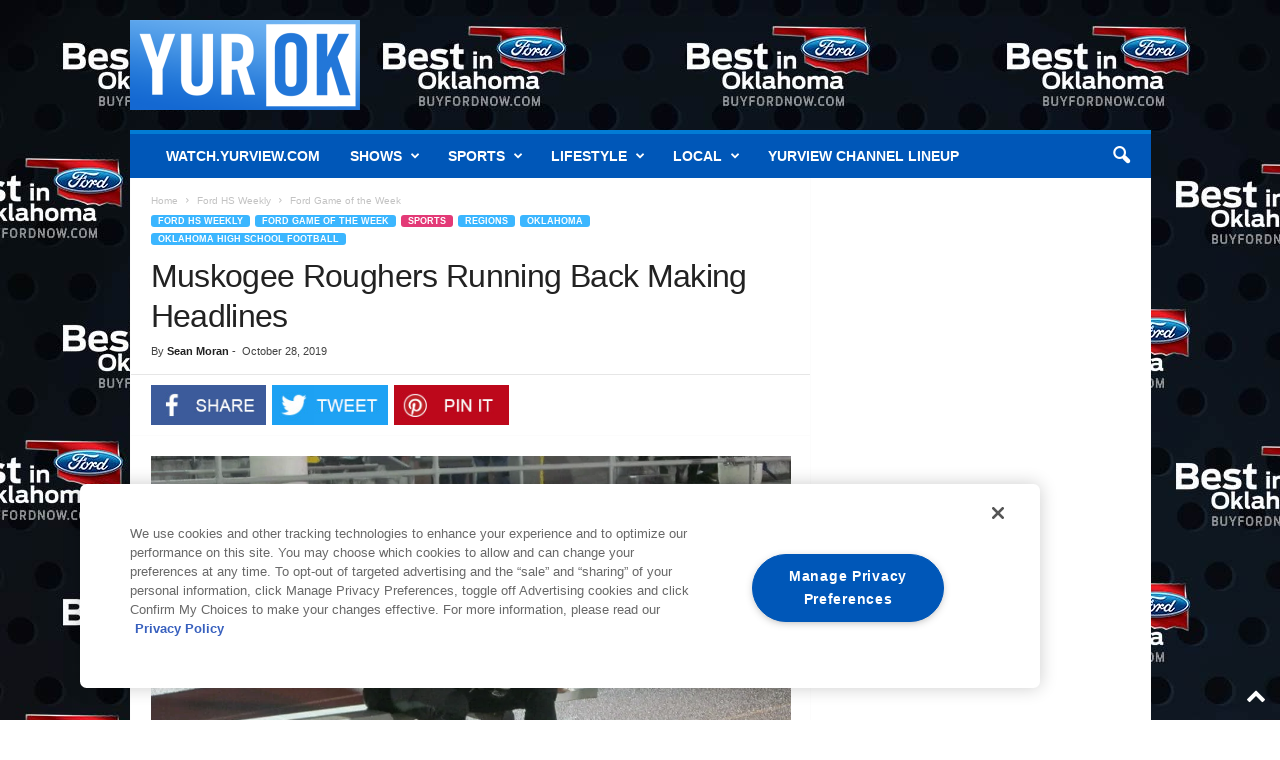

--- FILE ---
content_type: text/html; charset=UTF-8
request_url: https://www.yurview.com/ford-game-of-the-week/muskogee-roughers-running-back-making-headlines/
body_size: 34074
content:
<!doctype html >
<!--[if IE 8]>    <html class="ie8" lang="en-US"> <![endif]-->
<!--[if IE 9]>    <html class="ie9" lang="en-US"> <![endif]-->
<!--[if gt IE 8]><!--> <html lang="en-US"> <!--<![endif]-->
<head>
    <title>Muskogee Roughers Running Back Making Headlines</title>
    <meta charset="UTF-8" />
    <meta name="viewport" content="width=device-width, initial-scale=1.0">
    <link rel="pingback" href="https://www.yurview.com/xmlrpc.php" />
    <!-- OneTrust Cookies Consent Notice start for yurview.com -->
<script src="https://cdn.cookielaw.org/scripttemplates/otSDKStub.js" type="text/javascript" charset="UTF-8" data-domain-script="2b9122f1-6453-4d7c-8001-30a7ee0e69d1"></script>
<script type="text/javascript">
function OptanonWrapper(){}
</script>
<!-- OneTrust Cookies Consent Notice end for yurview.com -->
<script type="text/javascript">
document.addEventListener('DOMContentLoaded', function() {
    const cookieLinks = document.querySelectorAll('.showcookiesettings a');
    cookieLinks.forEach(link => {
        link.addEventListener('click', function(e) {
            e.preventDefault();
            OneTrust.ToggleInfoDisplay();
        });
    });
});
</script>
    <meta name='robots' content='index, follow, max-image-preview:large, max-snippet:-1, max-video-preview:-1' />
<link rel="icon" type="image/png" href="https://www.yurview.com/wp-content/uploads/2017/04/YV.png"><link rel="apple-touch-icon" sizes="76x76" href="https://www.yurview.com/wp-content/uploads/2017/07/yurview_favicon-76x76.png"/><link rel="apple-touch-icon" sizes="120x120" href="https://www.yurview.com/wp-content/uploads/2017/07/yurview_favicon-120x120.png"/><link rel="apple-touch-icon" sizes="152x152" href="https://www.yurview.com/wp-content/uploads/2017/07/yurview_favicon-152x152.png"/><link rel="apple-touch-icon" sizes="114x114" href="https://www.yurview.com/wp-content/uploads/2017/07/yurview_favicon-114x114.png"/><link rel="apple-touch-icon" sizes="144x144" href="https://www.yurview.com/wp-content/uploads/2017/07/yurview_favicon-144x144.png"/>
	<!-- This site is optimized with the Yoast SEO Premium plugin v26.6 (Yoast SEO v26.6) - https://yoast.com/wordpress/plugins/seo/ -->
	<meta name="description" content="Jimmie Coleman burst onto the scene last year after rushing for nearly 1,500 years and 20 touchdowns for Muskogee as a junior." />
	<link rel="canonical" href="https://www.yurview.com/ford-game-of-the-week/muskogee-roughers-running-back-making-headlines/" />
	<meta property="og:locale" content="en_US" />
	<meta property="og:type" content="article" />
	<meta property="og:title" content="Muskogee Roughers Running Back Making Headlines" />
	<meta property="og:url" content="https://www.yurview.com/ford-game-of-the-week/muskogee-roughers-running-back-making-headlines/" />
	<meta property="og:site_name" content="Yurview" />
	<meta property="article:publisher" content="https://www.facebook.com/YurView/" />
	<meta property="article:published_time" content="2019-10-28T18:11:55+00:00" />
	<meta property="article:modified_time" content="2019-10-29T20:14:11+00:00" />
	<meta property="og:image" content="https://www.yurview.com/wp-content/uploads/2019/10/IMG_3400-e1572282992770.jpg" />
	<meta property="og:image:width" content="1080" />
	<meta property="og:image:height" content="675" />
	<meta property="og:image:type" content="image/jpeg" />
	<meta name="author" content="Sean Moran" />
	<meta name="twitter:card" content="summary_large_image" />
	<meta name="twitter:creator" content="@Yur_View" />
	<meta name="twitter:site" content="@Yur_View" />
	<meta name="twitter:label1" content="Written by" />
	<meta name="twitter:data1" content="Sean Moran" />
	<meta name="twitter:label2" content="Est. reading time" />
	<meta name="twitter:data2" content="2 minutes" />
	<script type="application/ld+json" class="yoast-schema-graph">{"@context":"https://schema.org","@graph":[{"@type":"Article","@id":"https://www.yurview.com/ford-game-of-the-week/muskogee-roughers-running-back-making-headlines/#article","isPartOf":{"@id":"https://www.yurview.com/ford-game-of-the-week/muskogee-roughers-running-back-making-headlines/"},"author":{"name":"Sean Moran","@id":"https://www.yurview.com/#/schema/person/3be570a9cd0033924b2850ce6e050817"},"headline":"Muskogee Roughers Running Back Making Headlines","datePublished":"2019-10-28T18:11:55+00:00","dateModified":"2019-10-29T20:14:11+00:00","mainEntityOfPage":{"@id":"https://www.yurview.com/ford-game-of-the-week/muskogee-roughers-running-back-making-headlines/"},"wordCount":508,"commentCount":0,"publisher":{"@id":"https://www.yurview.com/#organization"},"image":{"@id":"https://www.yurview.com/ford-game-of-the-week/muskogee-roughers-running-back-making-headlines/#primaryimage"},"thumbnailUrl":"https://www.yurview.com/wp-content/uploads/2019/10/IMG_3400-e1572282992770.jpg","keywords":["Bartlesville Bruins","ford game of the week","kansas city chiefs","muskogee roughers","Tyreek Hill"],"articleSection":["Featured","Ford Game of the Week","Ford HS Weekly","Oklahoma","Oklahoma High School Football","Sports"],"inLanguage":"en-US","potentialAction":[{"@type":"CommentAction","name":"Comment","target":["https://www.yurview.com/ford-game-of-the-week/muskogee-roughers-running-back-making-headlines/#respond"]}]},{"@type":"WebPage","@id":"https://www.yurview.com/ford-game-of-the-week/muskogee-roughers-running-back-making-headlines/","url":"https://www.yurview.com/ford-game-of-the-week/muskogee-roughers-running-back-making-headlines/","name":"Muskogee Roughers Running Back Making Headlines","isPartOf":{"@id":"https://www.yurview.com/#website"},"primaryImageOfPage":{"@id":"https://www.yurview.com/ford-game-of-the-week/muskogee-roughers-running-back-making-headlines/#primaryimage"},"image":{"@id":"https://www.yurview.com/ford-game-of-the-week/muskogee-roughers-running-back-making-headlines/#primaryimage"},"thumbnailUrl":"https://www.yurview.com/wp-content/uploads/2019/10/IMG_3400-e1572282992770.jpg","datePublished":"2019-10-28T18:11:55+00:00","dateModified":"2019-10-29T20:14:11+00:00","description":"Jimmie Coleman burst onto the scene last year after rushing for nearly 1,500 years and 20 touchdowns for Muskogee as a junior.","breadcrumb":{"@id":"https://www.yurview.com/ford-game-of-the-week/muskogee-roughers-running-back-making-headlines/#breadcrumb"},"inLanguage":"en-US","potentialAction":[{"@type":"ReadAction","target":["https://www.yurview.com/ford-game-of-the-week/muskogee-roughers-running-back-making-headlines/"]}]},{"@type":"ImageObject","inLanguage":"en-US","@id":"https://www.yurview.com/ford-game-of-the-week/muskogee-roughers-running-back-making-headlines/#primaryimage","url":"https://www.yurview.com/wp-content/uploads/2019/10/IMG_3400-e1572282992770.jpg","contentUrl":"https://www.yurview.com/wp-content/uploads/2019/10/IMG_3400-e1572282992770.jpg","width":1080,"height":675,"caption":"Jimmie Coleman, Photo Credit: Sean Moran"},{"@type":"BreadcrumbList","@id":"https://www.yurview.com/ford-game-of-the-week/muskogee-roughers-running-back-making-headlines/#breadcrumb","itemListElement":[{"@type":"ListItem","position":1,"name":"Home","item":"https://www.yurview.com/"},{"@type":"ListItem","position":2,"name":"Muskogee Roughers Running Back Making Headlines"}]},{"@type":"WebSite","@id":"https://www.yurview.com/#website","url":"https://www.yurview.com/","name":"Yurview","description":"Your life up close","publisher":{"@id":"https://www.yurview.com/#organization"},"potentialAction":[{"@type":"SearchAction","target":{"@type":"EntryPoint","urlTemplate":"https://www.yurview.com/?s={search_term_string}"},"query-input":{"@type":"PropertyValueSpecification","valueRequired":true,"valueName":"search_term_string"}}],"inLanguage":"en-US"},{"@type":"Organization","@id":"https://www.yurview.com/#organization","name":"YurView","url":"https://www.yurview.com/","logo":{"@type":"ImageObject","inLanguage":"en-US","@id":"https://www.yurview.com/#/schema/logo/image/","url":"https://www.yurview.com/wp-content/uploads/2020/04/logoyurview.jpg","contentUrl":"https://www.yurview.com/wp-content/uploads/2020/04/logoyurview.jpg","width":400,"height":120,"caption":"YurView"},"image":{"@id":"https://www.yurview.com/#/schema/logo/image/"},"sameAs":["https://www.facebook.com/YurView/","https://x.com/Yur_View","https://www.instagram.com/yurview/?hl=en","https://www.youtube.com/yurview"]},{"@type":"Person","@id":"https://www.yurview.com/#/schema/person/3be570a9cd0033924b2850ce6e050817","name":"Sean Moran","image":{"@type":"ImageObject","inLanguage":"en-US","@id":"https://www.yurview.com/#/schema/person/image/","url":"https://secure.gravatar.com/avatar/77c5245136418640a2711639cdd3272361f094a354b1fb0741cdafc37b8ac87b?s=96&d=mm&r=g","contentUrl":"https://secure.gravatar.com/avatar/77c5245136418640a2711639cdd3272361f094a354b1fb0741cdafc37b8ac87b?s=96&d=mm&r=g","caption":"Sean Moran"},"url":"https://www.yurview.com/author/smoran/"}]}</script>
	<!-- / Yoast SEO Premium plugin. -->


<link rel='dns-prefetch' href='//www.googletagmanager.com' />
<link rel='dns-prefetch' href='//maxcdn.bootstrapcdn.com' />
<link rel="alternate" type="application/rss+xml" title="Yurview &raquo; Feed" href="https://www.yurview.com/feed/" />
<link rel="alternate" type="application/rss+xml" title="Yurview &raquo; Comments Feed" href="https://www.yurview.com/comments/feed/" />
<link rel="alternate" type="application/rss+xml" title="Yurview &raquo; Muskogee Roughers Running Back Making Headlines Comments Feed" href="https://www.yurview.com/ford-game-of-the-week/muskogee-roughers-running-back-making-headlines/feed/" />
<link rel="alternate" title="oEmbed (JSON)" type="application/json+oembed" href="https://www.yurview.com/wp-json/oembed/1.0/embed?url=https%3A%2F%2Fwww.yurview.com%2Fford-game-of-the-week%2Fmuskogee-roughers-running-back-making-headlines%2F" />
<link rel="alternate" title="oEmbed (XML)" type="text/xml+oembed" href="https://www.yurview.com/wp-json/oembed/1.0/embed?url=https%3A%2F%2Fwww.yurview.com%2Fford-game-of-the-week%2Fmuskogee-roughers-running-back-making-headlines%2F&#038;format=xml" />
<!-- www.yurview.com is managing ads with Advanced Ads 2.0.16 – https://wpadvancedads.com/ --><script type="text/plain" id="yurvi-ready" class="optanon-category-C0031">
			window.advanced_ads_ready=function(e,a){a=a||"complete";var d=function(e){return"interactive"===a?"loading"!==e:"complete"===e};d(document.readyState)?e():document.addEventListener("readystatechange",(function(a){d(a.target.readyState)&&e()}),{once:"interactive"===a})},window.advanced_ads_ready_queue=window.advanced_ads_ready_queue||[];		</script>
		<style id='wp-img-auto-sizes-contain-inline-css' type='text/css'>
img:is([sizes=auto i],[sizes^="auto," i]){contain-intrinsic-size:3000px 1500px}
/*# sourceURL=wp-img-auto-sizes-contain-inline-css */
</style>
<link rel='stylesheet' id='sbi_styles-css' href='https://www.yurview.com/wp-content/plugins/instagram-feed/css/sbi-styles.min.css' type='text/css' media='all' />
<style id='wp-emoji-styles-inline-css' type='text/css'>

	img.wp-smiley, img.emoji {
		display: inline !important;
		border: none !important;
		box-shadow: none !important;
		height: 1em !important;
		width: 1em !important;
		margin: 0 0.07em !important;
		vertical-align: -0.1em !important;
		background: none !important;
		padding: 0 !important;
	}
/*# sourceURL=wp-emoji-styles-inline-css */
</style>
<style id='wp-block-library-inline-css' type='text/css'>
:root{--wp-block-synced-color:#7a00df;--wp-block-synced-color--rgb:122,0,223;--wp-bound-block-color:var(--wp-block-synced-color);--wp-editor-canvas-background:#ddd;--wp-admin-theme-color:#007cba;--wp-admin-theme-color--rgb:0,124,186;--wp-admin-theme-color-darker-10:#006ba1;--wp-admin-theme-color-darker-10--rgb:0,107,160.5;--wp-admin-theme-color-darker-20:#005a87;--wp-admin-theme-color-darker-20--rgb:0,90,135;--wp-admin-border-width-focus:2px}@media (min-resolution:192dpi){:root{--wp-admin-border-width-focus:1.5px}}.wp-element-button{cursor:pointer}:root .has-very-light-gray-background-color{background-color:#eee}:root .has-very-dark-gray-background-color{background-color:#313131}:root .has-very-light-gray-color{color:#eee}:root .has-very-dark-gray-color{color:#313131}:root .has-vivid-green-cyan-to-vivid-cyan-blue-gradient-background{background:linear-gradient(135deg,#00d084,#0693e3)}:root .has-purple-crush-gradient-background{background:linear-gradient(135deg,#34e2e4,#4721fb 50%,#ab1dfe)}:root .has-hazy-dawn-gradient-background{background:linear-gradient(135deg,#faaca8,#dad0ec)}:root .has-subdued-olive-gradient-background{background:linear-gradient(135deg,#fafae1,#67a671)}:root .has-atomic-cream-gradient-background{background:linear-gradient(135deg,#fdd79a,#004a59)}:root .has-nightshade-gradient-background{background:linear-gradient(135deg,#330968,#31cdcf)}:root .has-midnight-gradient-background{background:linear-gradient(135deg,#020381,#2874fc)}:root{--wp--preset--font-size--normal:16px;--wp--preset--font-size--huge:42px}.has-regular-font-size{font-size:1em}.has-larger-font-size{font-size:2.625em}.has-normal-font-size{font-size:var(--wp--preset--font-size--normal)}.has-huge-font-size{font-size:var(--wp--preset--font-size--huge)}.has-text-align-center{text-align:center}.has-text-align-left{text-align:left}.has-text-align-right{text-align:right}.has-fit-text{white-space:nowrap!important}#end-resizable-editor-section{display:none}.aligncenter{clear:both}.items-justified-left{justify-content:flex-start}.items-justified-center{justify-content:center}.items-justified-right{justify-content:flex-end}.items-justified-space-between{justify-content:space-between}.screen-reader-text{border:0;clip-path:inset(50%);height:1px;margin:-1px;overflow:hidden;padding:0;position:absolute;width:1px;word-wrap:normal!important}.screen-reader-text:focus{background-color:#ddd;clip-path:none;color:#444;display:block;font-size:1em;height:auto;left:5px;line-height:normal;padding:15px 23px 14px;text-decoration:none;top:5px;width:auto;z-index:100000}html :where(.has-border-color){border-style:solid}html :where([style*=border-top-color]){border-top-style:solid}html :where([style*=border-right-color]){border-right-style:solid}html :where([style*=border-bottom-color]){border-bottom-style:solid}html :where([style*=border-left-color]){border-left-style:solid}html :where([style*=border-width]){border-style:solid}html :where([style*=border-top-width]){border-top-style:solid}html :where([style*=border-right-width]){border-right-style:solid}html :where([style*=border-bottom-width]){border-bottom-style:solid}html :where([style*=border-left-width]){border-left-style:solid}html :where(img[class*=wp-image-]){height:auto;max-width:100%}:where(figure){margin:0 0 1em}html :where(.is-position-sticky){--wp-admin--admin-bar--position-offset:var(--wp-admin--admin-bar--height,0px)}@media screen and (max-width:600px){html :where(.is-position-sticky){--wp-admin--admin-bar--position-offset:0px}}

/*# sourceURL=wp-block-library-inline-css */
</style><link rel='stylesheet' id='wc-blocks-style-css' href='https://www.yurview.com/wp-content/plugins/woocommerce/assets/client/blocks/wc-blocks.css' type='text/css' media='all' />
<style id='global-styles-inline-css' type='text/css'>
:root{--wp--preset--aspect-ratio--square: 1;--wp--preset--aspect-ratio--4-3: 4/3;--wp--preset--aspect-ratio--3-4: 3/4;--wp--preset--aspect-ratio--3-2: 3/2;--wp--preset--aspect-ratio--2-3: 2/3;--wp--preset--aspect-ratio--16-9: 16/9;--wp--preset--aspect-ratio--9-16: 9/16;--wp--preset--color--black: #000000;--wp--preset--color--cyan-bluish-gray: #abb8c3;--wp--preset--color--white: #ffffff;--wp--preset--color--pale-pink: #f78da7;--wp--preset--color--vivid-red: #cf2e2e;--wp--preset--color--luminous-vivid-orange: #ff6900;--wp--preset--color--luminous-vivid-amber: #fcb900;--wp--preset--color--light-green-cyan: #7bdcb5;--wp--preset--color--vivid-green-cyan: #00d084;--wp--preset--color--pale-cyan-blue: #8ed1fc;--wp--preset--color--vivid-cyan-blue: #0693e3;--wp--preset--color--vivid-purple: #9b51e0;--wp--preset--gradient--vivid-cyan-blue-to-vivid-purple: linear-gradient(135deg,rgb(6,147,227) 0%,rgb(155,81,224) 100%);--wp--preset--gradient--light-green-cyan-to-vivid-green-cyan: linear-gradient(135deg,rgb(122,220,180) 0%,rgb(0,208,130) 100%);--wp--preset--gradient--luminous-vivid-amber-to-luminous-vivid-orange: linear-gradient(135deg,rgb(252,185,0) 0%,rgb(255,105,0) 100%);--wp--preset--gradient--luminous-vivid-orange-to-vivid-red: linear-gradient(135deg,rgb(255,105,0) 0%,rgb(207,46,46) 100%);--wp--preset--gradient--very-light-gray-to-cyan-bluish-gray: linear-gradient(135deg,rgb(238,238,238) 0%,rgb(169,184,195) 100%);--wp--preset--gradient--cool-to-warm-spectrum: linear-gradient(135deg,rgb(74,234,220) 0%,rgb(151,120,209) 20%,rgb(207,42,186) 40%,rgb(238,44,130) 60%,rgb(251,105,98) 80%,rgb(254,248,76) 100%);--wp--preset--gradient--blush-light-purple: linear-gradient(135deg,rgb(255,206,236) 0%,rgb(152,150,240) 100%);--wp--preset--gradient--blush-bordeaux: linear-gradient(135deg,rgb(254,205,165) 0%,rgb(254,45,45) 50%,rgb(107,0,62) 100%);--wp--preset--gradient--luminous-dusk: linear-gradient(135deg,rgb(255,203,112) 0%,rgb(199,81,192) 50%,rgb(65,88,208) 100%);--wp--preset--gradient--pale-ocean: linear-gradient(135deg,rgb(255,245,203) 0%,rgb(182,227,212) 50%,rgb(51,167,181) 100%);--wp--preset--gradient--electric-grass: linear-gradient(135deg,rgb(202,248,128) 0%,rgb(113,206,126) 100%);--wp--preset--gradient--midnight: linear-gradient(135deg,rgb(2,3,129) 0%,rgb(40,116,252) 100%);--wp--preset--font-size--small: 10px;--wp--preset--font-size--medium: 20px;--wp--preset--font-size--large: 30px;--wp--preset--font-size--x-large: 42px;--wp--preset--font-size--regular: 14px;--wp--preset--font-size--larger: 48px;--wp--preset--spacing--20: 0.44rem;--wp--preset--spacing--30: 0.67rem;--wp--preset--spacing--40: 1rem;--wp--preset--spacing--50: 1.5rem;--wp--preset--spacing--60: 2.25rem;--wp--preset--spacing--70: 3.38rem;--wp--preset--spacing--80: 5.06rem;--wp--preset--shadow--natural: 6px 6px 9px rgba(0, 0, 0, 0.2);--wp--preset--shadow--deep: 12px 12px 50px rgba(0, 0, 0, 0.4);--wp--preset--shadow--sharp: 6px 6px 0px rgba(0, 0, 0, 0.2);--wp--preset--shadow--outlined: 6px 6px 0px -3px rgb(255, 255, 255), 6px 6px rgb(0, 0, 0);--wp--preset--shadow--crisp: 6px 6px 0px rgb(0, 0, 0);}:where(.is-layout-flex){gap: 0.5em;}:where(.is-layout-grid){gap: 0.5em;}body .is-layout-flex{display: flex;}.is-layout-flex{flex-wrap: wrap;align-items: center;}.is-layout-flex > :is(*, div){margin: 0;}body .is-layout-grid{display: grid;}.is-layout-grid > :is(*, div){margin: 0;}:where(.wp-block-columns.is-layout-flex){gap: 2em;}:where(.wp-block-columns.is-layout-grid){gap: 2em;}:where(.wp-block-post-template.is-layout-flex){gap: 1.25em;}:where(.wp-block-post-template.is-layout-grid){gap: 1.25em;}.has-black-color{color: var(--wp--preset--color--black) !important;}.has-cyan-bluish-gray-color{color: var(--wp--preset--color--cyan-bluish-gray) !important;}.has-white-color{color: var(--wp--preset--color--white) !important;}.has-pale-pink-color{color: var(--wp--preset--color--pale-pink) !important;}.has-vivid-red-color{color: var(--wp--preset--color--vivid-red) !important;}.has-luminous-vivid-orange-color{color: var(--wp--preset--color--luminous-vivid-orange) !important;}.has-luminous-vivid-amber-color{color: var(--wp--preset--color--luminous-vivid-amber) !important;}.has-light-green-cyan-color{color: var(--wp--preset--color--light-green-cyan) !important;}.has-vivid-green-cyan-color{color: var(--wp--preset--color--vivid-green-cyan) !important;}.has-pale-cyan-blue-color{color: var(--wp--preset--color--pale-cyan-blue) !important;}.has-vivid-cyan-blue-color{color: var(--wp--preset--color--vivid-cyan-blue) !important;}.has-vivid-purple-color{color: var(--wp--preset--color--vivid-purple) !important;}.has-black-background-color{background-color: var(--wp--preset--color--black) !important;}.has-cyan-bluish-gray-background-color{background-color: var(--wp--preset--color--cyan-bluish-gray) !important;}.has-white-background-color{background-color: var(--wp--preset--color--white) !important;}.has-pale-pink-background-color{background-color: var(--wp--preset--color--pale-pink) !important;}.has-vivid-red-background-color{background-color: var(--wp--preset--color--vivid-red) !important;}.has-luminous-vivid-orange-background-color{background-color: var(--wp--preset--color--luminous-vivid-orange) !important;}.has-luminous-vivid-amber-background-color{background-color: var(--wp--preset--color--luminous-vivid-amber) !important;}.has-light-green-cyan-background-color{background-color: var(--wp--preset--color--light-green-cyan) !important;}.has-vivid-green-cyan-background-color{background-color: var(--wp--preset--color--vivid-green-cyan) !important;}.has-pale-cyan-blue-background-color{background-color: var(--wp--preset--color--pale-cyan-blue) !important;}.has-vivid-cyan-blue-background-color{background-color: var(--wp--preset--color--vivid-cyan-blue) !important;}.has-vivid-purple-background-color{background-color: var(--wp--preset--color--vivid-purple) !important;}.has-black-border-color{border-color: var(--wp--preset--color--black) !important;}.has-cyan-bluish-gray-border-color{border-color: var(--wp--preset--color--cyan-bluish-gray) !important;}.has-white-border-color{border-color: var(--wp--preset--color--white) !important;}.has-pale-pink-border-color{border-color: var(--wp--preset--color--pale-pink) !important;}.has-vivid-red-border-color{border-color: var(--wp--preset--color--vivid-red) !important;}.has-luminous-vivid-orange-border-color{border-color: var(--wp--preset--color--luminous-vivid-orange) !important;}.has-luminous-vivid-amber-border-color{border-color: var(--wp--preset--color--luminous-vivid-amber) !important;}.has-light-green-cyan-border-color{border-color: var(--wp--preset--color--light-green-cyan) !important;}.has-vivid-green-cyan-border-color{border-color: var(--wp--preset--color--vivid-green-cyan) !important;}.has-pale-cyan-blue-border-color{border-color: var(--wp--preset--color--pale-cyan-blue) !important;}.has-vivid-cyan-blue-border-color{border-color: var(--wp--preset--color--vivid-cyan-blue) !important;}.has-vivid-purple-border-color{border-color: var(--wp--preset--color--vivid-purple) !important;}.has-vivid-cyan-blue-to-vivid-purple-gradient-background{background: var(--wp--preset--gradient--vivid-cyan-blue-to-vivid-purple) !important;}.has-light-green-cyan-to-vivid-green-cyan-gradient-background{background: var(--wp--preset--gradient--light-green-cyan-to-vivid-green-cyan) !important;}.has-luminous-vivid-amber-to-luminous-vivid-orange-gradient-background{background: var(--wp--preset--gradient--luminous-vivid-amber-to-luminous-vivid-orange) !important;}.has-luminous-vivid-orange-to-vivid-red-gradient-background{background: var(--wp--preset--gradient--luminous-vivid-orange-to-vivid-red) !important;}.has-very-light-gray-to-cyan-bluish-gray-gradient-background{background: var(--wp--preset--gradient--very-light-gray-to-cyan-bluish-gray) !important;}.has-cool-to-warm-spectrum-gradient-background{background: var(--wp--preset--gradient--cool-to-warm-spectrum) !important;}.has-blush-light-purple-gradient-background{background: var(--wp--preset--gradient--blush-light-purple) !important;}.has-blush-bordeaux-gradient-background{background: var(--wp--preset--gradient--blush-bordeaux) !important;}.has-luminous-dusk-gradient-background{background: var(--wp--preset--gradient--luminous-dusk) !important;}.has-pale-ocean-gradient-background{background: var(--wp--preset--gradient--pale-ocean) !important;}.has-electric-grass-gradient-background{background: var(--wp--preset--gradient--electric-grass) !important;}.has-midnight-gradient-background{background: var(--wp--preset--gradient--midnight) !important;}.has-small-font-size{font-size: var(--wp--preset--font-size--small) !important;}.has-medium-font-size{font-size: var(--wp--preset--font-size--medium) !important;}.has-large-font-size{font-size: var(--wp--preset--font-size--large) !important;}.has-x-large-font-size{font-size: var(--wp--preset--font-size--x-large) !important;}
/*# sourceURL=global-styles-inline-css */
</style>

<style id='classic-theme-styles-inline-css' type='text/css'>
/*! This file is auto-generated */
.wp-block-button__link{color:#fff;background-color:#32373c;border-radius:9999px;box-shadow:none;text-decoration:none;padding:calc(.667em + 2px) calc(1.333em + 2px);font-size:1.125em}.wp-block-file__button{background:#32373c;color:#fff;text-decoration:none}
/*# sourceURL=/wp-includes/css/classic-themes.min.css */
</style>
<link rel='stylesheet' id='geot-css-css' href='https://www.yurview.com/wp-content/plugins/geotargetingwp/public/css/geotarget-public.min.css' type='text/css' media='all' />
<link rel='stylesheet' id='woocommerce-layout-css' href='https://www.yurview.com/wp-content/plugins/woocommerce/assets/css/woocommerce-layout.css' type='text/css' media='all' />
<link rel='stylesheet' id='woocommerce-smallscreen-css' href='https://www.yurview.com/wp-content/plugins/woocommerce/assets/css/woocommerce-smallscreen.css' type='text/css' media='only screen and (max-width: 768px)' />
<link rel='stylesheet' id='woocommerce-general-css' href='https://www.yurview.com/wp-content/plugins/woocommerce/assets/css/woocommerce.css' type='text/css' media='all' />
<style id='woocommerce-inline-inline-css' type='text/css'>
.woocommerce form .form-row .required { visibility: visible; }
/*# sourceURL=woocommerce-inline-inline-css */
</style>
<link rel='stylesheet' id='cff-css' href='https://www.yurview.com/wp-content/plugins/custom-facebook-feed/assets/css/cff-style.min.css' type='text/css' media='all' />
<link rel='stylesheet' id='sb-font-awesome-css' href='https://maxcdn.bootstrapcdn.com/font-awesome/4.7.0/css/font-awesome.min.css' type='text/css' media='all' />
<link rel='stylesheet' id='orbisius_ct_newsmag_child_theme_parent_style-css' href='https://www.yurview.com/wp-content/themes/Newsmag/style.css' type='text/css' media='all' />
<link rel='stylesheet' id='orbisius_ct_newsmag_child_theme_parent_style_child_style-css' href='https://www.yurview.com/wp-content/themes/Newsmag-child-theme/style.css' type='text/css' media='all' />
<link rel='stylesheet' id='unslider-css-css' href='https://www.yurview.com/wp-content/plugins/advanced-ads-slider/public/assets/css/unslider.css' type='text/css' media='all' />
<link rel='stylesheet' id='slider-css-css' href='https://www.yurview.com/wp-content/plugins/advanced-ads-slider/public/assets/css/slider.css' type='text/css' media='all' />
<link rel='stylesheet' id='td-theme-css' href='https://www.yurview.com/wp-content/themes/Newsmag-child-theme/style.css' type='text/css' media='all' />
<style id='td-theme-inline-css' type='text/css'>
    
        /* custom css - generated by TagDiv Composer */
        @media (max-width: 767px) {
            .td-header-desktop-wrap {
                display: none;
            }
        }
        @media (min-width: 767px) {
            .td-header-mobile-wrap {
                display: none;
            }
        }
    
	
/*# sourceURL=td-theme-inline-css */
</style>
<link rel='stylesheet' id='td-theme-woo-css' href='https://www.yurview.com/wp-content/themes/Newsmag/style-woocommerce.css' type='text/css' media='all' />
<link rel='stylesheet' id='js_composer_front-css' href='https://www.yurview.com/wp-content/plugins/js_composer/assets/css/js_composer.min.css' type='text/css' media='all' />
<link rel='stylesheet' id='td-legacy-framework-front-style-css' href='https://www.yurview.com/wp-content/plugins/td-composer/legacy/Newsmag/assets/css/td_legacy_main.css' type='text/css' media='all' />
<link rel='stylesheet' id='td-legacy-framework-woo-style-css' href='https://www.yurview.com/wp-content/plugins/td-composer/legacy/Newsmag/assets/css/td_legacy_woocommerce.css' type='text/css' media='all' />
<script type="text/plain" id="woocommerce-google-analytics-integration-gtag-js-after" class="optanon-category-2xOT">
/* <![CDATA[ */
/* Google Analytics for WooCommerce (gtag.js) */
					window.dataLayer = window.dataLayer || [];
					function gtag(){dataLayer.push(arguments);}
					// Set up default consent state.
					for ( const mode of [{"analytics_storage":"denied","ad_storage":"denied","ad_user_data":"denied","ad_personalization":"denied","region":["AT","BE","BG","HR","CY","CZ","DK","EE","FI","FR","DE","GR","HU","IS","IE","IT","LV","LI","LT","LU","MT","NL","NO","PL","PT","RO","SK","SI","ES","SE","GB","CH"]}] || [] ) {
						gtag( "consent", "default", { "wait_for_update": 500, ...mode } );
					}
					gtag("js", new Date());
					gtag("set", "developer_id.dOGY3NW", true);
					gtag("config", "G-YFY4KKM4QD", {"track_404":true,"allow_google_signals":true,"logged_in":false,"linker":{"domains":[],"allow_incoming":false},"custom_map":{"dimension1":"logged_in"}});
//# sourceURL=woocommerce-google-analytics-integration-gtag-js-after
/* ]]> */
</script>
<script type="text/javascript" src="https://www.yurview.com/wp-includes/js/jquery/jquery.min.js" id="jquery-core-js"></script>
<script type="text/javascript" src="https://www.yurview.com/wp-includes/js/jquery/jquery-migrate.min.js" id="jquery-migrate-js"></script>
<script type="text/javascript" src="https://www.yurview.com/wp-content/plugins/woocommerce/assets/js/jquery-blockui/jquery.blockUI.min.js" id="wc-jquery-blockui-js" data-wp-strategy="defer"></script>
<script type="text/plain" id="wc-add-to-cart-js-extra" class="optanon-category-3xOT">
/* <![CDATA[ */
var wc_add_to_cart_params = {"ajax_url":"/wp-admin/admin-ajax.php","wc_ajax_url":"/?wc-ajax=%%endpoint%%","i18n_view_cart":"View cart","cart_url":"https://www.yurview.com/cart/","is_cart":"","cart_redirect_after_add":"no"};
//# sourceURL=wc-add-to-cart-js-extra
/* ]]> */
</script>
<script class="optanon-category-3xOT" type="text/plain" src="https://www.yurview.com/wp-content/plugins/woocommerce/assets/js/frontend/add-to-cart.min.js" id="wc-add-to-cart-js" data-wp-strategy="defer"></script>
<script type="text/javascript" src="https://www.yurview.com/wp-content/plugins/woocommerce/assets/js/js-cookie/js.cookie.min.js" id="wc-js-cookie-js" defer="defer" data-wp-strategy="defer"></script>
<script type="text/plain" id="woocommerce-js-extra" class="optanon-category-3xOT">
/* <![CDATA[ */
var woocommerce_params = {"ajax_url":"/wp-admin/admin-ajax.php","wc_ajax_url":"/?wc-ajax=%%endpoint%%","i18n_password_show":"Show password","i18n_password_hide":"Hide password"};
//# sourceURL=woocommerce-js-extra
/* ]]> */
</script>
<script class="optanon-category-3xOT" type="text/plain" src="https://www.yurview.com/wp-content/plugins/woocommerce/assets/js/frontend/woocommerce.min.js" id="woocommerce-js" defer="defer" data-wp-strategy="defer"></script>
<script class="optanon-category-3xOT" type="text/plain" src="https://www.yurview.com/wp-content/plugins/js_composer/assets/js/vendors/woocommerce-add-to-cart.js" id="vc_woocommerce-add-to-cart-js-js"></script>
<script type="text/plain" id="advanced-ads-advanced-js-js-extra" class="optanon-category-C0031">
/* <![CDATA[ */
var advads_options = {"blog_id":"1","privacy":{"consent-method":"custom","custom-cookie-name":"OptanonConsent","custom-cookie-value":"C0031:1","enabled":false,"state":"not_needed"}};
//# sourceURL=advanced-ads-advanced-js-js-extra
/* ]]> */
</script>
<script class="optanon-category-C0031" type="text/plain" src="https://www.yurview.com/wp-content/plugins/advanced-ads/public/assets/js/advanced.min.js" id="advanced-ads-advanced-js-js"></script>
<script type="text/plain" id="advanced_ads_pro/visitor_conditions-js-extra" class="optanon-category-C0031">
/* <![CDATA[ */
var advanced_ads_pro_visitor_conditions = {"referrer_cookie_name":"advanced_ads_pro_visitor_referrer","referrer_exdays":"365","page_impr_cookie_name":"advanced_ads_page_impressions","page_impr_exdays":"3650"};
//# sourceURL=advanced_ads_pro%2Fvisitor_conditions-js-extra
/* ]]> */
</script>
<script class="optanon-category-C0031" type="text/plain" src="https://www.yurview.com/wp-content/plugins/advanced-ads-pro/modules/advanced-visitor-conditions/inc/conditions.min.js" id="advanced_ads_pro/visitor_conditions-js"></script>
<script></script><link rel="https://api.w.org/" href="https://www.yurview.com/wp-json/" /><link rel="alternate" title="JSON" type="application/json" href="https://www.yurview.com/wp-json/wp/v2/posts/33771" /><link rel="EditURI" type="application/rsd+xml" title="RSD" href="https://www.yurview.com/xmlrpc.php?rsd" />
<link rel='shortlink' href='https://www.yurview.com/?p=33771' />
<script>advads_items = { conditions: {}, display_callbacks: {}, display_effect_callbacks: {}, hide_callbacks: {}, backgrounds: {}, effect_durations: {}, close_functions: {}, showed: [] };</script><style type="text/css" id="yurvi-layer-custom-css"></style><script>
    jQuery(document).ready(function(){
        jQuery('img.td-retina-data').attr('src', 'http://www.yurview.com/wp-content/uploads/2017/02/yurOK_new.png');
    })
</script>
	<noscript><style>.woocommerce-product-gallery{ opacity: 1 !important; }</style></noscript>
	
<!-- Meta Pixel Code -->
<script type="text/plain" class="optanon-category-C0031">
!function(f,b,e,v,n,t,s){if(f.fbq)return;n=f.fbq=function(){n.callMethod?
n.callMethod.apply(n,arguments):n.queue.push(arguments)};if(!f._fbq)f._fbq=n;
n.push=n;n.loaded=!0;n.version='2.0';n.queue=[];t=b.createElement(e);t.async=!0;
t.src=v;s=b.getElementsByTagName(e)[0];s.parentNode.insertBefore(t,s)}(window,
document,'script','https://connect.facebook.net/en_US/fbevents.js');
</script>
<!-- End Meta Pixel Code -->
<script type="text/plain" class="optanon-category-C0031">var url = window.location.origin + '?ob=open-bridge';
            fbq('set', 'openbridge', '982439105219692', url);
fbq('init', '982439105219692', {}, {
    "agent": "wordpress-6.9-4.1.5"
})</script><script type="text/plain" class="optanon-category-C0031">
    fbq('track', 'PageView', []);
  </script>		<script type="text/plain" class="optanon-category-C0031">
			var advadsCfpQueue = [];
			var advadsCfpAd = function( adID ) {
				if ( 'undefined' === typeof advadsProCfp ) {
					advadsCfpQueue.push( adID )
				} else {
					advadsProCfp.addElement( adID )
				}
			}
		</script>
		<meta name="generator" content="Powered by WPBakery Page Builder - drag and drop page builder for WordPress."/>
<script data-cfasync="false" type="text/javascript">var Arrive=function(d,e,w){"use strict";if(d.MutationObserver&&"undefined"!=typeof HTMLElement){var a,t,r=0,c=(a=HTMLElement.prototype.matches||HTMLElement.prototype.webkitMatchesSelector||HTMLElement.prototype.mozMatchesSelector||HTMLElement.prototype.msMatchesSelector,{matchesSelector:function(e,t){return e instanceof HTMLElement&&a.call(e,t)},addMethod:function(e,t,a){var r=e[t];e[t]=function(){return a.length==arguments.length?a.apply(this,arguments):"function"==typeof r?r.apply(this,arguments):void 0}},callCallbacks:function(e,t){t&&t.options.onceOnly&&1==t.firedElems.length&&(e=[e[0]]);for(var a,r=0;a=e[r];r++)a&&a.callback&&a.callback.call(a.elem,a.elem);t&&t.options.onceOnly&&1==t.firedElems.length&&t.me.unbindEventWithSelectorAndCallback.call(t.target,t.selector,t.callback)},checkChildNodesRecursively:function(e,t,a,r){for(var i,n=0;i=e[n];n++)a(i,t,r)&&r.push({callback:t.callback,elem:i}),0<i.childNodes.length&&c.checkChildNodesRecursively(i.childNodes,t,a,r)},mergeArrays:function(e,t){var a,r={};for(a in e)e.hasOwnProperty(a)&&(r[a]=e[a]);for(a in t)t.hasOwnProperty(a)&&(r[a]=t[a]);return r},toElementsArray:function(e){return void 0===e||"number"==typeof e.length&&e!==d||(e=[e]),e}}),u=((t=function(){this._eventsBucket=[],this._beforeAdding=null,this._beforeRemoving=null}).prototype.addEvent=function(e,t,a,r){var i={target:e,selector:t,options:a,callback:r,firedElems:[]};return this._beforeAdding&&this._beforeAdding(i),this._eventsBucket.push(i),i},t.prototype.removeEvent=function(e){for(var t,a=this._eventsBucket.length-1;t=this._eventsBucket[a];a--)if(e(t)){this._beforeRemoving&&this._beforeRemoving(t);var r=this._eventsBucket.splice(a,1);r&&r.length&&(r[0].callback=null)}},t.prototype.beforeAdding=function(e){this._beforeAdding=e},t.prototype.beforeRemoving=function(e){this._beforeRemoving=e},t),l=function(i,n){var l=new u,o=this,s={fireOnAttributesModification:!1};return l.beforeAdding(function(t){var e,a=t.target;a!==d.document&&a!==d||(a=document.getElementsByTagName("html")[0]),e=new MutationObserver(function(e){n.call(this,e,t)});var r=i(t.options);e.observe(a,r),t.observer=e,t.me=o}),l.beforeRemoving(function(e){e.observer.disconnect()}),this.bindEvent=function(e,t,a){t=c.mergeArrays(s,t);for(var r=c.toElementsArray(this),i=0;i<r.length;i++)l.addEvent(r[i],e,t,a)},this.unbindEvent=function(){var a=c.toElementsArray(this);l.removeEvent(function(e){for(var t=0;t<a.length;t++)if(this===w||e.target===a[t])return!0;return!1})},this.unbindEventWithSelectorOrCallback=function(a){var e,r=c.toElementsArray(this),i=a;e="function"==typeof a?function(e){for(var t=0;t<r.length;t++)if((this===w||e.target===r[t])&&e.callback===i)return!0;return!1}:function(e){for(var t=0;t<r.length;t++)if((this===w||e.target===r[t])&&e.selector===a)return!0;return!1},l.removeEvent(e)},this.unbindEventWithSelectorAndCallback=function(a,r){var i=c.toElementsArray(this);l.removeEvent(function(e){for(var t=0;t<i.length;t++)if((this===w||e.target===i[t])&&e.selector===a&&e.callback===r)return!0;return!1})},this},i=new function(){var s={fireOnAttributesModification:!1,onceOnly:!1,existing:!1};function n(e,t,a){return!(!c.matchesSelector(e,t.selector)||(e._id===w&&(e._id=r++),-1!=t.firedElems.indexOf(e._id))||(t.firedElems.push(e._id),0))}var d=(i=new l(function(e){var t={attributes:!1,childList:!0,subtree:!0};return e.fireOnAttributesModification&&(t.attributes=!0),t},function(e,i){e.forEach(function(e){var t=e.addedNodes,a=e.target,r=[];null!==t&&0<t.length?c.checkChildNodesRecursively(t,i,n,r):"attributes"===e.type&&n(a,i)&&r.push({callback:i.callback,elem:a}),c.callCallbacks(r,i)})})).bindEvent;return i.bindEvent=function(e,t,a){t=void 0===a?(a=t,s):c.mergeArrays(s,t);var r=c.toElementsArray(this);if(t.existing){for(var i=[],n=0;n<r.length;n++)for(var l=r[n].querySelectorAll(e),o=0;o<l.length;o++)i.push({callback:a,elem:l[o]});if(t.onceOnly&&i.length)return a.call(i[0].elem,i[0].elem);setTimeout(c.callCallbacks,1,i)}d.call(this,e,t,a)},i},o=new function(){var r={};function i(e,t){return c.matchesSelector(e,t.selector)}var n=(o=new l(function(){return{childList:!0,subtree:!0}},function(e,r){e.forEach(function(e){var t=e.removedNodes,a=[];null!==t&&0<t.length&&c.checkChildNodesRecursively(t,r,i,a),c.callCallbacks(a,r)})})).bindEvent;return o.bindEvent=function(e,t,a){t=void 0===a?(a=t,r):c.mergeArrays(r,t),n.call(this,e,t,a)},o};e&&g(e.fn),g(HTMLElement.prototype),g(NodeList.prototype),g(HTMLCollection.prototype),g(HTMLDocument.prototype),g(Window.prototype);var n={};return s(i,n,"unbindAllArrive"),s(o,n,"unbindAllLeave"),n}function s(e,t,a){c.addMethod(t,a,e.unbindEvent),c.addMethod(t,a,e.unbindEventWithSelectorOrCallback),c.addMethod(t,a,e.unbindEventWithSelectorAndCallback)}function g(e){e.arrive=i.bindEvent,s(i,e,"unbindArrive"),e.leave=o.bindEvent,s(o,e,"unbindLeave")}}(window,"undefined"==typeof jQuery?null:jQuery,void 0),ewww_webp_supported=!1;function check_webp_feature(e,t){if(ewww_webp_supported)t(ewww_webp_supported);else{var a=new Image;a.onload=function(){ewww_webp_supported=0<a.width&&0<a.height,t(ewww_webp_supported)},a.onerror=function(){t(!1)},a.src="data:image/webp;base64,"+{alpha:"UklGRkoAAABXRUJQVlA4WAoAAAAQAAAAAAAAAAAAQUxQSAwAAAARBxAR/Q9ERP8DAABWUDggGAAAABQBAJ0BKgEAAQAAAP4AAA3AAP7mtQAAAA==",animation:"UklGRlIAAABXRUJQVlA4WAoAAAASAAAAAAAAAAAAQU5JTQYAAAD/////AABBTk1GJgAAAAAAAAAAAAAAAAAAAGQAAABWUDhMDQAAAC8AAAAQBxAREYiI/gcA"}[e]}}function ewwwLoadImages(e){var n="data-";function t(e,t){for(var a=["accesskey","align","alt","border","class","contenteditable","contextmenu","crossorigin","dir","draggable","dropzone","height","hidden","hspace","id","ismap","lang","longdesc","sizes","spellcheck","style","tabindex","title","translate","usemap","vspace","width","data-animation","data-attachment-id","data-auto-height","data-caption","data-comments-opened","data-delay","data-event-trigger","data-flex_fx","data-height","data-hide-on-end","data-highlight-color","data-highlight-border-color","data-highlight-border-opacity","data-highlight-border-width","data-highlight-opacity","data-image-meta","data-image-title","data-image-description","data-interval","data-large_image_width","data-large_image_height","data-lazy","data-lazy-type","data-mode","data-name","data-no-lazy","data-orig-size","data-partial","data-per-view","data-permalink","data-pin-description","data-pin-id","data-pin-media","data-pin-url","data-rel","data-ride","data-shadow","data-shadow-direction","data-slide","data-slide-to","data-target","data-vc-zoom","data-width","data-wrap"],r=0,i=a.length;r<i;r++)ewwwAttr(t,a[r],e.getAttribute(n+a[r]));return t}if(e){for(var a=document.querySelectorAll(".batch-image img, .image-wrapper a, .ngg-pro-masonry-item a, .ngg-galleria-offscreen-seo-wrapper a"),r=0,i=a.length;r<i;r++)ewwwAttr(a[r],"data-src",a[r].getAttribute("data-webp")),ewwwAttr(a[r],"data-thumbnail",a[r].getAttribute("data-webp-thumbnail"));for(r=0,i=(o=document.querySelectorAll(".rev_slider ul li")).length;r<i;r++){ewwwAttr(o[r],"data-thumb",o[r].getAttribute("data-webp-thumb"));for(var l=1;l<11;)ewwwAttr(o[r],"data-param"+l,o[r].getAttribute("data-webp-param"+l)),l++}var o;for(r=0,i=(o=document.querySelectorAll(".rev_slider img")).length;r<i;r++)ewwwAttr(o[r],"data-lazyload",o[r].getAttribute("data-webp-lazyload"));var s=document.querySelectorAll("div.woocommerce-product-gallery__image");for(r=0,i=s.length;r<i;r++)ewwwAttr(s[r],"data-thumb",s[r].getAttribute("data-webp-thumb"))}var d=document.querySelectorAll("video");for(r=0,i=d.length;r<i;r++)ewwwAttr(d[r],"poster",e?d[r].getAttribute("data-poster-webp"):d[r].getAttribute("data-poster-image"));var w=document.querySelectorAll("img.ewww_webp_lazy_load");for(r=0,i=w.length;r<i;r++){if(e){ewwwAttr(w[r],"data-lazy-srcset",w[r].getAttribute("data-lazy-srcset-webp")),ewwwAttr(w[r],"data-srcset",w[r].getAttribute("data-srcset-webp")),ewwwAttr(w[r],"data-lazy-src",w[r].getAttribute("data-lazy-src-webp")),ewwwAttr(w[r],"data-src",w[r].getAttribute("data-src-webp")),ewwwAttr(w[r],"data-orig-file",w[r].getAttribute("data-webp-orig-file")),ewwwAttr(w[r],"data-medium-file",w[r].getAttribute("data-webp-medium-file")),ewwwAttr(w[r],"data-large-file",w[r].getAttribute("data-webp-large-file"));var c=w[r].getAttribute("srcset");null!=c&&!1!==c&&c.includes("R0lGOD")&&ewwwAttr(w[r],"src",w[r].getAttribute("data-lazy-src-webp"))}w[r].className=w[r].className.replace(/\bewww_webp_lazy_load\b/,"")}var u=document.querySelectorAll(".ewww_webp");for(r=0,i=u.length;r<i;r++){var g=document.createElement("img");e?(ewwwAttr(g,"src",u[r].getAttribute("data-webp")),ewwwAttr(g,"srcset",u[r].getAttribute("data-srcset-webp")),ewwwAttr(g,"data-orig-file",u[r].getAttribute("data-orig-file")),ewwwAttr(g,"data-orig-file",u[r].getAttribute("data-webp-orig-file")),ewwwAttr(g,"data-medium-file",u[r].getAttribute("data-medium-file")),ewwwAttr(g,"data-medium-file",u[r].getAttribute("data-webp-medium-file")),ewwwAttr(g,"data-large-file",u[r].getAttribute("data-large-file")),ewwwAttr(g,"data-large-file",u[r].getAttribute("data-webp-large-file")),ewwwAttr(g,"data-large_image",u[r].getAttribute("data-large_image")),ewwwAttr(g,"data-large_image",u[r].getAttribute("data-webp-large_image")),ewwwAttr(g,"data-src",u[r].getAttribute("data-src")),ewwwAttr(g,"data-src",u[r].getAttribute("data-webp-src"))):(ewwwAttr(g,"src",u[r].getAttribute("data-img")),ewwwAttr(g,"srcset",u[r].getAttribute("data-srcset-img")),ewwwAttr(g,"data-orig-file",u[r].getAttribute("data-orig-file")),ewwwAttr(g,"data-medium-file",u[r].getAttribute("data-medium-file")),ewwwAttr(g,"data-large-file",u[r].getAttribute("data-large-file")),ewwwAttr(g,"data-large_image",u[r].getAttribute("data-large_image")),ewwwAttr(g,"data-src",u[r].getAttribute("data-src"))),g=t(u[r],g),u[r].parentNode.insertBefore(g,u[r].nextSibling),u[r].className=u[r].className.replace(/\bewww_webp\b/,"")}window.jQuery&&jQuery.fn.isotope&&jQuery.fn.imagesLoaded&&(jQuery(".fusion-posts-container-infinite").imagesLoaded(function(){jQuery(".fusion-posts-container-infinite").hasClass("isotope")&&jQuery(".fusion-posts-container-infinite").isotope()}),jQuery(".fusion-portfolio:not(.fusion-recent-works) .fusion-portfolio-wrapper").imagesLoaded(function(){jQuery(".fusion-portfolio:not(.fusion-recent-works) .fusion-portfolio-wrapper").isotope()}))}function ewwwWebPInit(e){ewwwLoadImages(e),ewwwNggLoadGalleries(e),document.arrive(".ewww_webp",function(){ewwwLoadImages(e)}),document.arrive(".ewww_webp_lazy_load",function(){ewwwLoadImages(e)}),document.arrive("videos",function(){ewwwLoadImages(e)}),"loading"==document.readyState?document.addEventListener("DOMContentLoaded",ewwwJSONParserInit):("undefined"!=typeof galleries&&ewwwNggParseGalleries(e),ewwwWooParseVariations(e))}function ewwwAttr(e,t,a){null!=a&&!1!==a&&e.setAttribute(t,a)}function ewwwJSONParserInit(){"undefined"!=typeof galleries&&check_webp_feature("alpha",ewwwNggParseGalleries),check_webp_feature("alpha",ewwwWooParseVariations)}function ewwwWooParseVariations(e){if(e)for(var t=document.querySelectorAll("form.variations_form"),a=0,r=t.length;a<r;a++){var i=t[a].getAttribute("data-product_variations"),n=!1;try{for(var l in i=JSON.parse(i))void 0!==i[l]&&void 0!==i[l].image&&(void 0!==i[l].image.src_webp&&(i[l].image.src=i[l].image.src_webp,n=!0),void 0!==i[l].image.srcset_webp&&(i[l].image.srcset=i[l].image.srcset_webp,n=!0),void 0!==i[l].image.full_src_webp&&(i[l].image.full_src=i[l].image.full_src_webp,n=!0),void 0!==i[l].image.gallery_thumbnail_src_webp&&(i[l].image.gallery_thumbnail_src=i[l].image.gallery_thumbnail_src_webp,n=!0),void 0!==i[l].image.thumb_src_webp&&(i[l].image.thumb_src=i[l].image.thumb_src_webp,n=!0));n&&ewwwAttr(t[a],"data-product_variations",JSON.stringify(i))}catch(e){}}}function ewwwNggParseGalleries(e){if(e)for(var t in galleries){var a=galleries[t];galleries[t].images_list=ewwwNggParseImageList(a.images_list)}}function ewwwNggLoadGalleries(e){e&&document.addEventListener("ngg.galleria.themeadded",function(e,t){window.ngg_galleria._create_backup=window.ngg_galleria.create,window.ngg_galleria.create=function(e,t){var a=$(e).data("id");return galleries["gallery_"+a].images_list=ewwwNggParseImageList(galleries["gallery_"+a].images_list),window.ngg_galleria._create_backup(e,t)}})}function ewwwNggParseImageList(e){for(var t in e){var a=e[t];if(void 0!==a["image-webp"]&&(e[t].image=a["image-webp"],delete e[t]["image-webp"]),void 0!==a["thumb-webp"]&&(e[t].thumb=a["thumb-webp"],delete e[t]["thumb-webp"]),void 0!==a.full_image_webp&&(e[t].full_image=a.full_image_webp,delete e[t].full_image_webp),void 0!==a.srcsets)for(var r in a.srcsets)nggSrcset=a.srcsets[r],void 0!==a.srcsets[r+"-webp"]&&(e[t].srcsets[r]=a.srcsets[r+"-webp"],delete e[t].srcsets[r+"-webp"]);if(void 0!==a.full_srcsets)for(var i in a.full_srcsets)nggFSrcset=a.full_srcsets[i],void 0!==a.full_srcsets[i+"-webp"]&&(e[t].full_srcsets[i]=a.full_srcsets[i+"-webp"],delete e[t].full_srcsets[i+"-webp"])}return e}check_webp_feature("alpha",ewwwWebPInit);</script>
<!-- JS generated by theme -->

<script type="text/javascript" id="td-generated-header-js">
    
    

	    var tdBlocksArray = []; //here we store all the items for the current page

	    // td_block class - each ajax block uses a object of this class for requests
	    function tdBlock() {
		    this.id = '';
		    this.block_type = 1; //block type id (1-234 etc)
		    this.atts = '';
		    this.td_column_number = '';
		    this.td_current_page = 1; //
		    this.post_count = 0; //from wp
		    this.found_posts = 0; //from wp
		    this.max_num_pages = 0; //from wp
		    this.td_filter_value = ''; //current live filter value
		    this.is_ajax_running = false;
		    this.td_user_action = ''; // load more or infinite loader (used by the animation)
		    this.header_color = '';
		    this.ajax_pagination_infinite_stop = ''; //show load more at page x
	    }

        // td_js_generator - mini detector
        ( function () {
            var htmlTag = document.getElementsByTagName("html")[0];

	        if ( navigator.userAgent.indexOf("MSIE 10.0") > -1 ) {
                htmlTag.className += ' ie10';
            }

            if ( !!navigator.userAgent.match(/Trident.*rv\:11\./) ) {
                htmlTag.className += ' ie11';
            }

	        if ( navigator.userAgent.indexOf("Edge") > -1 ) {
                htmlTag.className += ' ieEdge';
            }

            if ( /(iPad|iPhone|iPod)/g.test(navigator.userAgent) ) {
                htmlTag.className += ' td-md-is-ios';
            }

            var user_agent = navigator.userAgent.toLowerCase();
            if ( user_agent.indexOf("android") > -1 ) {
                htmlTag.className += ' td-md-is-android';
            }

            if ( -1 !== navigator.userAgent.indexOf('Mac OS X')  ) {
                htmlTag.className += ' td-md-is-os-x';
            }

            if ( /chrom(e|ium)/.test(navigator.userAgent.toLowerCase()) ) {
               htmlTag.className += ' td-md-is-chrome';
            }

            if ( -1 !== navigator.userAgent.indexOf('Firefox') ) {
                htmlTag.className += ' td-md-is-firefox';
            }

            if ( -1 !== navigator.userAgent.indexOf('Safari') && -1 === navigator.userAgent.indexOf('Chrome') ) {
                htmlTag.className += ' td-md-is-safari';
            }

            if( -1 !== navigator.userAgent.indexOf('IEMobile') ){
                htmlTag.className += ' td-md-is-iemobile';
            }

        })();

        var tdLocalCache = {};

        ( function () {
            "use strict";

            tdLocalCache = {
                data: {},
                remove: function (resource_id) {
                    delete tdLocalCache.data[resource_id];
                },
                exist: function (resource_id) {
                    return tdLocalCache.data.hasOwnProperty(resource_id) && tdLocalCache.data[resource_id] !== null;
                },
                get: function (resource_id) {
                    return tdLocalCache.data[resource_id];
                },
                set: function (resource_id, cachedData) {
                    tdLocalCache.remove(resource_id);
                    tdLocalCache.data[resource_id] = cachedData;
                }
            };
        })();

    
    
var td_viewport_interval_list=[{"limitBottom":767,"sidebarWidth":251},{"limitBottom":1023,"sidebarWidth":339}];
var tds_video_scroll="enabled";
var tds_video_playing_one="enabled";
var tdc_is_installed="yes";
var tdc_domain_active=false;
var td_ajax_url="https:\/\/www.yurview.com\/wp-admin\/admin-ajax.php?td_theme_name=Newsmag&v=5.4.3.4";
var td_get_template_directory_uri="https:\/\/www.yurview.com\/wp-content\/plugins\/td-composer\/legacy\/common";
var tds_snap_menu="smart_snap_always";
var tds_logo_on_sticky="show";
var tds_header_style="";
var td_please_wait="Please wait...";
var td_email_user_pass_incorrect="User or password incorrect!";
var td_email_user_incorrect="Email or username incorrect!";
var td_email_incorrect="Email incorrect!";
var td_user_incorrect="Username incorrect!";
var td_email_user_empty="Email or username empty!";
var td_pass_empty="Pass empty!";
var td_pass_pattern_incorrect="Invalid Pass Pattern!";
var td_retype_pass_incorrect="Retyped Pass incorrect!";
var tds_more_articles_on_post_enable="";
var tds_more_articles_on_post_time_to_wait="1";
var tds_more_articles_on_post_pages_distance_from_top=1800;
var tds_captcha="";
var tds_theme_color_site_wide="rgba(0,161,255,0.77)";
var tds_smart_sidebar="enabled";
var tdThemeName="Newsmag";
var tdThemeNameWl="Newsmag";
var td_magnific_popup_translation_tPrev="Previous (Left arrow key)";
var td_magnific_popup_translation_tNext="Next (Right arrow key)";
var td_magnific_popup_translation_tCounter="%curr% of %total%";
var td_magnific_popup_translation_ajax_tError="The content from %url% could not be loaded.";
var td_magnific_popup_translation_image_tError="The image #%curr% could not be loaded.";
var tdBlockNonce="0f369ed625";
var tdMobileMenu="enabled";
var tdMobileSearch="enabled";
var tdDateNamesI18n={"month_names":["January","February","March","April","May","June","July","August","September","October","November","December"],"month_names_short":["Jan","Feb","Mar","Apr","May","Jun","Jul","Aug","Sep","Oct","Nov","Dec"],"day_names":["Sunday","Monday","Tuesday","Wednesday","Thursday","Friday","Saturday"],"day_names_short":["Sun","Mon","Tue","Wed","Thu","Fri","Sat"]};
var td_deploy_mode="deploy";
var td_ad_background_click_link="";
var td_ad_background_click_target="";
</script>


<!-- Header style compiled by theme -->

<style>
/* custom css - generated by TagDiv Composer */
    
.td-header-border:before,
    .td-trending-now-title,
    .td_block_mega_menu .td_mega_menu_sub_cats .cur-sub-cat,
    .td-post-category:hover,
    .td-header-style-2 .td-header-sp-logo,
    .td-next-prev-wrap a:hover i,
    .page-nav .current,
    .widget_calendar tfoot a:hover,
    .td-footer-container .widget_search .wpb_button:hover,
    .td-scroll-up-visible,
    .dropcap,
    .td-category a,
    input[type="submit"]:hover,
    .td-post-small-box a:hover,
    .td-404-sub-sub-title a:hover,
    .td-rating-bar-wrap div,
    .td_top_authors .td-active .td-author-post-count,
    .td_top_authors .td-active .td-author-comments-count,
    .td_smart_list_3 .td-sml3-top-controls i:hover,
    .td_smart_list_3 .td-sml3-bottom-controls i:hover,
    .td_wrapper_video_playlist .td_video_controls_playlist_wrapper,
    .td-read-more a:hover,
    .td-login-wrap .btn,
    .td_display_err,
    .td-header-style-6 .td-top-menu-full,
    #bbpress-forums button:hover,
    #bbpress-forums .bbp-pagination .current,
    .bbp_widget_login .button:hover,
    .header-search-wrap .td-drop-down-search .btn:hover,
    .td-post-text-content .more-link-wrap:hover a,
    #buddypress div.item-list-tabs ul li > a span,
    #buddypress div.item-list-tabs ul li > a:hover span,
    #buddypress input[type=submit]:hover,
    #buddypress a.button:hover span,
    #buddypress div.item-list-tabs ul li.selected a span,
    #buddypress div.item-list-tabs ul li.current a span,
    #buddypress input[type=submit]:focus,
    .td-grid-style-3 .td-big-grid-post .td-module-thumb a:last-child:before,
    .td-grid-style-4 .td-big-grid-post .td-module-thumb a:last-child:before,
    .td-grid-style-5 .td-big-grid-post .td-module-thumb:after,
    .td_category_template_2 .td-category-siblings .td-category a:hover,
    .td-weather-week:before,
    .td-weather-information:before,
     .td_3D_btn,
    .td_shadow_btn,
    .td_default_btn,
    .td_square_btn, 
    .td_outlined_btn:hover {
        background-color: rgba(0,161,255,0.77);
    }

    @media (max-width: 767px) {
        .td-category a.td-current-sub-category {
            background-color: rgba(0,161,255,0.77);
        }
    }

    .woocommerce .onsale,
    .woocommerce .woocommerce a.button:hover,
    .woocommerce-page .woocommerce .button:hover,
    .single-product .product .summary .cart .button:hover,
    .woocommerce .woocommerce .product a.button:hover,
    .woocommerce .product a.button:hover,
    .woocommerce .product #respond input#submit:hover,
    .woocommerce .checkout input#place_order:hover,
    .woocommerce .woocommerce.widget .button:hover,
    .woocommerce .woocommerce-message .button:hover,
    .woocommerce .woocommerce-error .button:hover,
    .woocommerce .woocommerce-info .button:hover,
    .woocommerce.widget .ui-slider .ui-slider-handle,
    .vc_btn-black:hover,
	.wpb_btn-black:hover,
	.item-list-tabs .feed:hover a,
	.td-smart-list-button:hover {
    	background-color: rgba(0,161,255,0.77);
    }

    .td-header-sp-top-menu .top-header-menu > .current-menu-item > a,
    .td-header-sp-top-menu .top-header-menu > .current-menu-ancestor > a,
    .td-header-sp-top-menu .top-header-menu > .current-category-ancestor > a,
    .td-header-sp-top-menu .top-header-menu > li > a:hover,
    .td-header-sp-top-menu .top-header-menu > .sfHover > a,
    .top-header-menu ul .current-menu-item > a,
    .top-header-menu ul .current-menu-ancestor > a,
    .top-header-menu ul .current-category-ancestor > a,
    .top-header-menu ul li > a:hover,
    .top-header-menu ul .sfHover > a,
    .sf-menu ul .td-menu-item > a:hover,
    .sf-menu ul .sfHover > a,
    .sf-menu ul .current-menu-ancestor > a,
    .sf-menu ul .current-category-ancestor > a,
    .sf-menu ul .current-menu-item > a,
    .td_module_wrap:hover .entry-title a,
    .td_mod_mega_menu:hover .entry-title a,
    .footer-email-wrap a,
    .widget a:hover,
    .td-footer-container .widget_calendar #today,
    .td-category-pulldown-filter a.td-pulldown-category-filter-link:hover,
    .td-load-more-wrap a:hover,
    .td-post-next-prev-content a:hover,
    .td-author-name a:hover,
    .td-author-url a:hover,
    .td_mod_related_posts:hover .entry-title a,
    .td-search-query,
    .header-search-wrap .td-drop-down-search .result-msg a:hover,
    .td_top_authors .td-active .td-authors-name a,
    .post blockquote p,
    .td-post-content blockquote p,
    .page blockquote p,
    .comment-list cite a:hover,
    .comment-list cite:hover,
    .comment-list .comment-reply-link:hover,
    a,
    .white-menu #td-header-menu .sf-menu > li > a:hover,
    .white-menu #td-header-menu .sf-menu > .current-menu-ancestor > a,
    .white-menu #td-header-menu .sf-menu > .current-menu-item > a,
    .td_quote_on_blocks,
    #bbpress-forums .bbp-forum-freshness a:hover,
    #bbpress-forums .bbp-topic-freshness a:hover,
    #bbpress-forums .bbp-forums-list li a:hover,
    #bbpress-forums .bbp-forum-title:hover,
    #bbpress-forums .bbp-topic-permalink:hover,
    #bbpress-forums .bbp-topic-started-by a:hover,
    #bbpress-forums .bbp-topic-started-in a:hover,
    #bbpress-forums .bbp-body .super-sticky li.bbp-topic-title .bbp-topic-permalink,
    #bbpress-forums .bbp-body .sticky li.bbp-topic-title .bbp-topic-permalink,
    #bbpress-forums #subscription-toggle a:hover,
    #bbpress-forums #favorite-toggle a:hover,
    .woocommerce-account .woocommerce-MyAccount-navigation a:hover,
    .widget_display_replies .bbp-author-name,
    .widget_display_topics .bbp-author-name,
    .archive .widget_archive .current,
    .archive .widget_archive .current a,
    .td-subcategory-header .td-category-siblings .td-subcat-dropdown a.td-current-sub-category,
    .td-subcategory-header .td-category-siblings .td-subcat-dropdown a:hover,
    .td-pulldown-filter-display-option:hover,
    .td-pulldown-filter-display-option .td-pulldown-filter-link:hover,
    .td_normal_slide .td-wrapper-pulldown-filter .td-pulldown-filter-list a:hover,
    #buddypress ul.item-list li div.item-title a:hover,
    .td_block_13 .td-pulldown-filter-list a:hover,
    .td_smart_list_8 .td-smart-list-dropdown-wrap .td-smart-list-button:hover,
    .td_smart_list_8 .td-smart-list-dropdown-wrap .td-smart-list-button:hover i,
    .td-sub-footer-container a:hover,
    .td-instagram-user a,
    .td_outlined_btn,
    body .td_block_list_menu li.current-menu-item > a,
    body .td_block_list_menu li.current-menu-ancestor > a,
    body .td_block_list_menu li.current-category-ancestor > a{
        color: rgba(0,161,255,0.77);
    }

    .td-mega-menu .wpb_content_element li a:hover,
    .td_login_tab_focus {
        color: rgba(0,161,255,0.77) !important;
    }

    .td-next-prev-wrap a:hover i,
    .page-nav .current,
    .widget_tag_cloud a:hover,
    .post .td_quote_box,
    .page .td_quote_box,
    .td-login-panel-title,
    #bbpress-forums .bbp-pagination .current,
    .td_category_template_2 .td-category-siblings .td-category a:hover,
    .page-template-page-pagebuilder-latest .td-instagram-user,
     .td_outlined_btn {
        border-color: rgba(0,161,255,0.77);
    }

    .td_wrapper_video_playlist .td_video_currently_playing:after,
    .item-list-tabs .feed:hover {
        border-color: rgba(0,161,255,0.77) !important;
    }


    
    .td-pb-row [class*="td-pb-span"],
    .td-pb-border-top,
    .page-template-page-title-sidebar-php .td-page-content > .wpb_row:first-child,
    .td-post-sharing,
    .td-post-content,
    .td-post-next-prev,
    .author-box-wrap,
    .td-comments-title-wrap,
    .comment-list,
    .comment-respond,
    .td-post-template-5 header,
    .td-container,
    .wpb_content_element,
    .wpb_column,
    .wpb_row,
    .white-menu .td-header-container .td-header-main-menu,
    .td-post-template-1 .td-post-content,
    .td-post-template-4 .td-post-sharing-top,
    .td-header-style-6 .td-header-header .td-make-full,
    #disqus_thread,
    .page-template-page-pagebuilder-title-php .td-page-content > .wpb_row:first-child,
    .td-footer-container:before {
        border-color: #fcfcfc;
    }
    .td-top-border {
        border-color: #fcfcfc !important;
    }
    .td-container-border:after,
    .td-next-prev-separator,
    .td-container .td-pb-row .wpb_column:before,
    .td-container-border:before,
    .td-main-content:before,
    .td-main-sidebar:before,
    .td-pb-row .td-pb-span4:nth-of-type(3):after,
    .td-pb-row .td-pb-span4:nth-last-of-type(3):after {
    	background-color: #fcfcfc;
    }
    @media (max-width: 767px) {
    	.white-menu .td-header-main-menu {
      		border-color: #fcfcfc;
      	}
    }



    
    .td-header-top-menu,
    .td-header-wrap .td-top-menu-full {
        background-color: #62a8e5;
    }

    .td-header-style-1 .td-header-top-menu,
    .td-header-style-2 .td-top-bar-container,
    .td-header-style-7 .td-header-top-menu {
        padding: 0 12px;
        top: 0;
    }

    
    .td-header-main-menu {
        background-color: rgba(10,0,89,0.73);
    }

    
    @media (max-width: 767px) {
        body .td-header-wrap .td-header-main-menu {
            background-color: #7456c;
        }
    }

    
    .td-menu-background:before,
    .td-search-background:before {
        background: rgba(4,104,211,0.72);
        background: -moz-linear-gradient(top, rgba(4,104,211,0.72) 0%, rgba(95,151,211,0.72) 100%);
        background: -webkit-gradient(left top, left bottom, color-stop(0%, rgba(4,104,211,0.72)), color-stop(100%, rgba(95,151,211,0.72)));
        background: -webkit-linear-gradient(top, rgba(4,104,211,0.72) 0%, rgba(95,151,211,0.72) 100%);
        background: -o-linear-gradient(top, rgba(4,104,211,0.72) 0%, @mobileu_gradient_two_mob 100%);
        background: -ms-linear-gradient(top, rgba(4,104,211,0.72) 0%, rgba(95,151,211,0.72) 100%);
        background: linear-gradient(to bottom, rgba(4,104,211,0.72) 0%, rgba(95,151,211,0.72) 100%);
        filter: progid:DXImageTransform.Microsoft.gradient( startColorstr='rgba(4,104,211,0.72)', endColorstr='rgba(95,151,211,0.72)', GradientType=0 );
    }

    
    .td-mobile-content .current-menu-item > a,
    .td-mobile-content .current-menu-ancestor > a,
    .td-mobile-content .current-category-ancestor > a,
    #td-mobile-nav .td-menu-login-section a:hover,
    #td-mobile-nav .td-register-section a:hover,
    #td-mobile-nav .td-menu-socials-wrap a:hover i {
        color: #0b3ced;
    }

    
    #td-mobile-nav .td-register-section .td-login-button {
        color: #ffffff;
    }


    
    .mfp-content .td-login-button:active,
    .mfp-content .td-login-button:hover {
        background-color: #ffffff;
    }
    
    .td-header-text-logo .td-logo-text-container .td-logo-text {
        color: #ffffff;
    }

    
    .td-header-text-logo .td-logo-text-container .td-tagline-text {
        color: #ffffff;
    }

    
	#td-mobile-nav,
	#td-mobile-nav .wpb_button,
	.td-search-wrap-mob {
		font-family:GillSans, Calibri, Trebuchet, sans-serif;
	
	}

	
    .td-mobile-content .td-mobile-main-menu > li > a {
        font-family:GillSans, Calibri, Trebuchet, sans-serif;
	
    }

	
    .td-mobile-content .sub-menu a {
        font-family:GillSans, Calibri, Trebuchet, sans-serif;
	
    }
</style>

<!-- Google tag (gtag.js) -->
<script type="text/plain" class="optanon-category-2xOT" async src="https://www.googletagmanager.com/gtag/js?id=G-YFY4KKM4QD"></script>
<script type="text/plain" class="optanon-category-2xOT">
  window.dataLayer = window.dataLayer || [];
  function gtag(){dataLayer.push(arguments);}
  gtag('js', new Date());
  gtag('config', 'G-YFY4KKM4QD');
</script>

<!-- Twitter conversion tracking base code -->
<script type="text/plain" class="optanon-category-C0031">
!function(e,t,n,s,u,a){e.twq||(s=e.twq=function(){s.exe?s.exe.apply(s,arguments):s.queue.push(arguments);
},s.version='1.1',s.queue=[],u=t.createElement(n),u.async=!0,u.src='https://static.ads-twitter.com/uwt.js',
a=t.getElementsByTagName(n)[0],a.parentNode.insertBefore(u,a))}(window,document,'script');
twq('config','o48ej');
// Insert Twitter Event ID
twq('event', 'tw-o48ej-og0tk', {});
</script>
<!-- End Twitter conversion tracking base code -->

<!-- Facebook Pixel Code -->
<script type="text/plain" class="optanon-category-C0031">!function(f,b,e,v,n,t,s){if(f.fbq)return;n=f.fbq=function(){n.callMethod?n.callMethod.apply(n,arguments):n.queue.push(arguments)};if(!f._fbq)f._fbq=n;n.push=n;n.loaded=!0;n.version='2.0';n.queue=[];t=b.createElement(e);t.async=!0;t.src=v;s=b.getElementsByTagName(e)[0];s.parentNode.insertBefore(t,s)}(window,document,'script','https://connect.facebook.net/en_US/fbevents.js');fbq('init', '982439105219692'); // Insert your pixel ID here.fbq('track', 'PageView');fbq('dataProcessingOptions', ['LDU'], 0, 0);</script>
<noscript><img class="optanon-category-C0031" src="https://www.facebook.com/tr?id=982439105219692&ev=Purchase&dpo=LDU&dpoco=0&dpost=0" height="1" width="1" style="display:none" /></noscript>
<!-- End Facebook Pixel Code -->

<!--Google Ads Code-->
<script type="text/plain" class="optanon-category-C0031" async src="//pagead2.googlesyndication.com/pagead/js/adsbygoogle.js"></script>
<script type="text/plain" class="optanon-category-C0031" >
  (adsbygoogle = window.adsbygoogle || []).push({
    google_ad_client: "ca-pub-5089309533454430",
    enable_page_level_ads: true
  });
</script>
<!--Google Ads Code End-->

<!-- Event snippet for Yurview Adword conversion page -->
<script type="text/plain" class="optanon-category-2xOT">
  gtag('event', 'conversion', {'send_to': 'AW-863843643/03c1CP3FqXQQu-r0mwM'});
</script>


<script type="application/ld+json">
    {
        "@context": "https://schema.org",
        "@type": "BreadcrumbList",
        "itemListElement": [
            {
                "@type": "ListItem",
                "position": 1,
                "item": {
                    "@type": "WebSite",
                    "@id": "https://www.yurview.com/",
                    "name": "Home"
                }
            },
            {
                "@type": "ListItem",
                "position": 2,
                    "item": {
                    "@type": "WebPage",
                    "@id": "https://www.yurview.com/coxhshub/",
                    "name": "Ford HS Weekly"
                }
            }
            ,{
                "@type": "ListItem",
                "position": 3,
                    "item": {
                    "@type": "WebPage",
                    "@id": "https://www.yurview.com/category/sports/cox-hs-hub/ford-game-of-the-week-on-yurview/",
                    "name": "Ford Game of the Week"                                
                }
            }    
        ]
    }
</script>
		<style type="text/css" id="wp-custom-css">
			h1,h2,h3,h4,h5{
	font-style: normal !important;
}		</style>
		<noscript><style> .wpb_animate_when_almost_visible { opacity: 1; }</style></noscript>	<style id="tdw-css-placeholder">/* custom css - generated by TagDiv Composer */
</style></head>

<body class="wp-singular post-template-default single single-post postid-33771 single-format-standard wp-theme-Newsmag wp-child-theme-Newsmag-child-theme theme-Newsmag woocommerce-no-js featured ford-game-of-the-week-on-yurview cox-hs-hub oklahoma oklahoma-high-school-football sports sports-ford-game-of-the-week-muskogee-making-headlines global-block-template-1 single_template_7 wpb-js-composer js-comp-ver-8.7.2 vc_responsive aa-prefix-yurvi- td-full-layout" itemscope="itemscope" itemtype="https://schema.org/WebPage">

        <div class="td-scroll-up "  style="display:none;"><i class="td-icon-menu-up"></i></div>

    
    <div class="td-menu-background"></div>
<div id="td-mobile-nav">
    <div class="td-mobile-container">
        <!-- mobile menu top section -->
        <div class="td-menu-socials-wrap">
            <!-- socials -->
            <div class="td-menu-socials">
                
        <span class="td-social-icon-wrap">
            <a target="_blank" href="https://www.facebook.com/YurView/" title="Facebook">
                <i class="td-icon-font td-icon-facebook"></i>
                <span style="display: none">Facebook</span>
            </a>
        </span>
        <span class="td-social-icon-wrap">
            <a target="_blank" href="https://www.instagram.com/yurview/" title="Instagram">
                <i class="td-icon-font td-icon-instagram"></i>
                <span style="display: none">Instagram</span>
            </a>
        </span>
        <span class="td-social-icon-wrap">
            <a target="_blank" href="https://twitter.com/yur_view" title="Twitter">
                <i class="td-icon-font td-icon-twitter"></i>
                <span style="display: none">Twitter</span>
            </a>
        </span>
        <span class="td-social-icon-wrap">
            <a target="_blank" href="https://www.youtube.com/channel/UCPkc9Gf8crTkY5qGKGU7bzw" title="Youtube">
                <i class="td-icon-font td-icon-youtube"></i>
                <span style="display: none">Youtube</span>
            </a>
        </span>            </div>
            <!-- close button -->
            <div class="td-mobile-close">
                <span><i class="td-icon-close-mobile"></i></span>
            </div>
        </div>

        <!-- login section -->
        
        <!-- menu section -->
        <div class="td-mobile-content">
            <div class="menu-based-on-tags-container"><ul id="menu-based-on-tags" class="td-mobile-main-menu"><li id="menu-item-25124" class="menu-item menu-item-type-custom menu-item-object-custom menu-item-first menu-item-25124"><a href="https://watch.yurview.com/browse">Watch.YurView.com</a></li>
<li id="menu-item-51256" class="menu-item menu-item-type-custom menu-item-object-custom menu-item-has-children menu-item-51256"><a href="https://www.yurview.com/shows/">Shows<i class="td-icon-menu-right td-element-after"></i></a>
<ul class="sub-menu">
	<li id="menu-item-33678" class="menu-item menu-item-type-taxonomy menu-item-object-category menu-item-33678"><a href="https://www.yurview.com/category/shows/">All Shows</a></li>
	<li id="menu-item-25125" class="menu-item menu-item-type-custom menu-item-object-custom menu-item-25125"><a href="https://tvschedule.zap2it.com/?aid=gapzap">TV Schedule</a></li>
	<li id="menu-item-25114" class="menu-item menu-item-type-taxonomy menu-item-object-post_tag menu-item-has-children menu-item-25114"><a href="https://www.yurview.com/tag/podcast/">Podcasts<i class="td-icon-menu-right td-element-after"></i></a>
	<ul class="sub-menu">
		<li id="menu-item-41326" class="menu-item menu-item-type-taxonomy menu-item-object-category menu-item-41326"><a href="https://www.yurview.com/category/podcasts/calm-cool-and-connected-podcast/">Calm, Cool and Connected</a></li>
		<li id="menu-item-25812" class="menu-item menu-item-type-taxonomy menu-item-object-post_tag menu-item-25812"><a href="https://www.yurview.com/tag/creative-living-podcasts/">Creative Living</a></li>
		<li id="menu-item-41132" class="menu-item menu-item-type-taxonomy menu-item-object-category menu-item-41132"><a href="https://www.yurview.com/leftcoastsports">Left Coast Sports</a></li>
		<li id="menu-item-41324" class="menu-item menu-item-type-taxonomy menu-item-object-category menu-item-41324"><a href="https://www.yurview.com/category/podcasts/living-757-podcast/">Living 757</a></li>
		<li id="menu-item-25115" class="menu-item menu-item-type-taxonomy menu-item-object-post_tag menu-item-25115"><a href="https://www.yurview.com/tag/over-the-middle/">Over the Middle</a></li>
		<li id="menu-item-25116" class="menu-item menu-item-type-taxonomy menu-item-object-post_tag menu-item-has-children menu-item-25116"><a href="https://www.yurview.com/tag/the-upside/">The Upside<i class="td-icon-menu-right td-element-after"></i></a>
		<ul class="sub-menu">
			<li id="menu-item-35972" class="menu-item menu-item-type-taxonomy menu-item-object-category menu-item-35972"><a href="https://www.yurview.com/PanicAnxietyCOVID19">Panic, Anxiety and COVID-19</a></li>
		</ul>
</li>
	</ul>
</li>
</ul>
</li>
<li id="menu-item-25164" class="menu-item menu-item-type-taxonomy menu-item-object-category current-post-ancestor current-menu-parent current-post-parent menu-item-has-children menu-item-25164"><a href="https://www.yurview.com/category/sports/">Sports<i class="td-icon-menu-right td-element-after"></i></a>
<ul class="sub-menu">
	<li id="menu-item-56029" class="menu-item menu-item-type-taxonomy menu-item-object-category menu-item-56029"><a href="https://www.yurview.com/category/sports/basketball/">Basketball</a></li>
	<li id="menu-item-45096" class="menu-item menu-item-type-custom menu-item-object-custom menu-item-has-children menu-item-45096"><a href="https://watch.yurview.com/browse">High School Football<i class="td-icon-menu-right td-element-after"></i></a>
	<ul class="sub-menu">
		<li id="menu-item-45599" class="menu-item menu-item-type-custom menu-item-object-custom menu-item-45599"><a href="http://watch.yurview.com">Live Games &#038; Replays</a></li>
		<li id="menu-item-45593" class="menu-item menu-item-type-taxonomy menu-item-object-category menu-item-45593"><a href="https://www.yurview.com/arizona-high-school-football/">Arizona High School Football</a></li>
		<li id="menu-item-53956" class="menu-item menu-item-type-taxonomy menu-item-object-category menu-item-53956"><a href="https://www.yurview.com/california-high-school-football">California High School Football</a></li>
		<li id="menu-item-45596" class="menu-item menu-item-type-taxonomy menu-item-object-category menu-item-45596"><a href="https://www.yurview.com/kansas-high-school-football">Kansas High School Football</a></li>
		<li id="menu-item-45597" class="menu-item menu-item-type-taxonomy menu-item-object-category menu-item-45597"><a href="https://www.yurview.com/louisiana-high-school-football/">Louisiana High School Football</a></li>
		<li id="menu-item-45595" class="menu-item menu-item-type-taxonomy menu-item-object-category current-post-ancestor current-menu-parent current-post-parent menu-item-45595"><a href="https://www.yurview.com/oklahoma-high-school-football/">Oklahoma High School Football</a></li>
		<li id="menu-item-45598" class="menu-item menu-item-type-taxonomy menu-item-object-category menu-item-45598"><a href="https://www.yurview.com/omaha-high-school-football/">Omaha High School Football</a></li>
		<li id="menu-item-45636" class="menu-item menu-item-type-taxonomy menu-item-object-category menu-item-45636"><a href="https://www.yurview.com/new-england-high-school-football/">New England High School Football</a></li>
	</ul>
</li>
	<li id="menu-item-36503" class="menu-item menu-item-type-taxonomy menu-item-object-category menu-item-36503"><a href="https://www.yurview.com/category/shows/ford-high-school-weekly/">Ford High School Weekly</a></li>
	<li id="menu-item-46259" class="menu-item menu-item-type-taxonomy menu-item-object-category menu-item-46259"><a href="https://www.yurview.com/category/sports/gulf-south-sports/">Gulf South Sports</a></li>
	<li id="menu-item-43341" class="menu-item menu-item-type-taxonomy menu-item-object-category menu-item-has-children menu-item-43341"><a href="https://www.yurview.com/category/major-league-baseball/">Major League Baseball<i class="td-icon-menu-right td-element-after"></i></a>
	<ul class="sub-menu">
		<li id="menu-item-37307" class="menu-item menu-item-type-taxonomy menu-item-object-category menu-item-37307"><a href="https://www.yurview.com/category/san-diego-padres/">San Diego Padres</a></li>
		<li id="menu-item-37316" class="menu-item menu-item-type-taxonomy menu-item-object-category menu-item-37316"><a href="https://www.yurview.com/category/kansas-city-royals/">Kansas City Royals</a></li>
		<li id="menu-item-37311" class="menu-item menu-item-type-taxonomy menu-item-object-category menu-item-37311"><a href="https://www.yurview.com/category/st-louis-cardinals/">St. Louis Cardinals</a></li>
	</ul>
</li>
	<li id="menu-item-43349" class="menu-item menu-item-type-taxonomy menu-item-object-category menu-item-has-children menu-item-43349"><a href="https://www.yurview.com/category/minor-league-baseball/">Minor League Baseball<i class="td-icon-menu-right td-element-after"></i></a>
	<ul class="sub-menu">
		<li id="menu-item-44232" class="menu-item menu-item-type-taxonomy menu-item-object-category menu-item-44232"><a href="https://www.yurview.com/category/pensacola-blue-wahoos/">Pensacola Blue Wahoos</a></li>
		<li id="menu-item-35669" class="menu-item menu-item-type-taxonomy menu-item-object-category menu-item-35669"><a href="https://www.yurview.com/lasvegasaviators">Las Vegas Aviators</a></li>
	</ul>
</li>
	<li id="menu-item-25491" class="menu-item menu-item-type-taxonomy menu-item-object-post_tag menu-item-25491"><a href="https://www.yurview.com/tag/friars/">Providence Friars Sports</a></li>
	<li id="menu-item-46435" class="menu-item menu-item-type-taxonomy menu-item-object-category menu-item-46435"><a href="https://www.yurview.com/category/san-diego-state-aztecs/">San Diego State Aztecs</a></li>
	<li id="menu-item-33365" class="menu-item menu-item-type-taxonomy menu-item-object-category menu-item-33365"><a href="https://www.yurview.com/category/uri-rams/">URI Rams Sports</a></li>
	<li id="menu-item-43348" class="menu-item menu-item-type-taxonomy menu-item-object-category menu-item-has-children menu-item-43348"><a href="https://www.yurview.com/category/usl-soccer/">USL Soccer<i class="td-icon-menu-right td-element-after"></i></a>
	<ul class="sub-menu">
		<li id="menu-item-45094" class="menu-item menu-item-type-taxonomy menu-item-object-category menu-item-45094"><a href="https://www.yurview.com/sandiegoloyal">San Diego Loyal</a></li>
		<li id="menu-item-37472" class="menu-item menu-item-type-taxonomy menu-item-object-category menu-item-37472"><a href="https://www.yurview.com/category/las-vegas-lights-fc/">Las Vegas Lights FC</a></li>
		<li id="menu-item-55287" class="menu-item menu-item-type-taxonomy menu-item-object-category menu-item-55287"><a href="https://www.yurview.com/category/usl-soccer/fctulsa/">FC Tulsa</a></li>
		<li id="menu-item-35446" class="menu-item menu-item-type-taxonomy menu-item-object-category menu-item-35446"><a href="https://www.yurview.com/orangecountysc">Orange County SC</a></li>
	</ul>
</li>
</ul>
</li>
<li id="menu-item-25127" class="menu-item menu-item-type-taxonomy menu-item-object-category menu-item-has-children menu-item-25127"><a href="https://www.yurview.com/category/lifestyle/">Lifestyle<i class="td-icon-menu-right td-element-after"></i></a>
<ul class="sub-menu">
	<li id="menu-item-37753" class="menu-item menu-item-type-taxonomy menu-item-object-post_tag menu-item-37753"><a href="https://www.yurview.com/tag/back-to-school/">Back to School</a></li>
	<li id="menu-item-37255" class="menu-item menu-item-type-taxonomy menu-item-object-post_tag menu-item-37255"><a href="https://www.yurview.com/tag/home-and-garden/">Home and Garden</a></li>
	<li id="menu-item-25126" class="menu-item menu-item-type-taxonomy menu-item-object-post_tag menu-item-25126"><a href="https://www.yurview.com/tag/diy/">DIY</a></li>
	<li id="menu-item-29511" class="menu-item menu-item-type-taxonomy menu-item-object-post_tag menu-item-29511"><a href="https://www.yurview.com/tag/recipes/">Recipes</a></li>
	<li id="menu-item-25445" class="menu-item menu-item-type-taxonomy menu-item-object-category menu-item-25445"><a href="https://www.yurview.com/category/health/">Health</a></li>
	<li id="menu-item-25283" class="menu-item menu-item-type-taxonomy menu-item-object-category menu-item-25283"><a href="https://www.yurview.com/category/travel/">Travel</a></li>
	<li id="menu-item-37699" class="menu-item menu-item-type-taxonomy menu-item-object-category menu-item-37699"><a href="https://www.yurview.com/category/pets/">Pets</a></li>
</ul>
</li>
<li id="menu-item-25117" class="menu-item menu-item-type-custom menu-item-object-custom menu-item-has-children menu-item-25117"><a href="http://yurview.com/regions">Local<i class="td-icon-menu-right td-element-after"></i></a>
<ul class="sub-menu">
	<li id="menu-item-36238" class="menu-item menu-item-type-custom menu-item-object-custom menu-item-36238"><a href="https://www.yurview.com/regions/">All Regions</a></li>
	<li id="menu-item-25462" class="menu-item menu-item-type-custom menu-item-object-custom menu-item-25462"><a href="https://www.yurview.com/arizona/">Arizona</a></li>
	<li id="menu-item-25463" class="menu-item menu-item-type-custom menu-item-object-custom menu-item-25463"><a href="https://www.yurview.com/california/">California</a></li>
	<li id="menu-item-52010" class="menu-item menu-item-type-custom menu-item-object-custom menu-item-52010"><a href="https://www.yurview.com/florida">Florida</a></li>
	<li id="menu-item-25464" class="menu-item menu-item-type-custom menu-item-object-custom menu-item-25464"><a href="https://www.yurview.com/kansas/">Kansas</a></li>
	<li id="menu-item-25465" class="menu-item menu-item-type-custom menu-item-object-custom menu-item-25465"><a href="https://www.yurview.com/las-vegas/">Las Vegas</a></li>
	<li id="menu-item-25466" class="menu-item menu-item-type-custom menu-item-object-custom menu-item-25466"><a href="https://www.yurview.com/louisiana/">Louisiana</a></li>
	<li id="menu-item-52517" class="menu-item menu-item-type-taxonomy menu-item-object-category menu-item-52517"><a href="https://www.yurview.com/georgia/">Georgia</a></li>
	<li id="menu-item-25467" class="menu-item menu-item-type-custom menu-item-object-custom menu-item-has-children menu-item-25467"><a href="https://www.yurview.com/new-england/">New England<i class="td-icon-menu-right td-element-after"></i></a>
	<ul class="sub-menu">
		<li id="menu-item-44263" class="menu-item menu-item-type-taxonomy menu-item-object-category menu-item-44263"><a href="https://www.yurview.com/sne">Simply New England</a></li>
		<li id="menu-item-35381" class="menu-item menu-item-type-taxonomy menu-item-object-category menu-item-35381"><a href="https://www.yurview.com/varsitylife">Varsity Life</a></li>
		<li id="menu-item-52534" class="menu-item menu-item-type-taxonomy menu-item-object-category menu-item-52534"><a href="https://www.yurview.com/yur-biz">Yur Biz</a></li>
	</ul>
</li>
	<li id="menu-item-52013" class="menu-item menu-item-type-custom menu-item-object-custom menu-item-52013"><a href="https://www.yurview.com/arkansas">NW Arkansas</a></li>
	<li id="menu-item-25468" class="menu-item menu-item-type-custom menu-item-object-custom menu-item-25468"><a href="https://www.yurview.com/oklahoma/">Oklahoma</a></li>
	<li id="menu-item-25469" class="menu-item menu-item-type-custom menu-item-object-custom menu-item-25469"><a href="https://www.yurview.com/omaha/">Omaha</a></li>
	<li id="menu-item-25470" class="menu-item menu-item-type-custom menu-item-object-custom menu-item-25470"><a href="https://www.yurview.com/virginia/">Virginia</a></li>
</ul>
</li>
<li id="menu-item-49873" class="menu-item menu-item-type-custom menu-item-object-custom menu-item-49873"><a href="https://www.yurview.com/channels">YurView Channel Lineup</a></li>
</ul></div>        </div>
    </div>

    <!-- register/login section -->
    </div>    <div class="td-search-background"></div>
<div class="td-search-wrap-mob">
	<div class="td-drop-down-search">
		<form method="get" class="td-search-form" action="https://www.yurview.com/">
			<!-- close button -->
			<div class="td-search-close">
				<span><i class="td-icon-close-mobile"></i></span>
			</div>
			<div role="search" class="td-search-input">
				<span>Search</span>
				<input id="td-header-search-mob" type="text" value="" name="s" autocomplete="off" />
			</div>
		</form>
		<div id="td-aj-search-mob"></div>
	</div>
</div>

    <div id="td-outer-wrap">
    
        <div class="td-outer-container">
        
            <!--
Header style 1
-->

<div class="td-header-container td-header-wrap td-header-style-1">
    <div class="td-header-row td-header-top-menu">
            </div>

    <div class="td-header-row td-header-header">
        <div class="td-header-sp-logo">
                    <a class="td-main-logo" href="https://www.yurview.com/">
            <img class="td-retina-data" data-retina="https://www.yurview.com/wp-content/uploads/2016/12/yurview-logo-2.png" src="https://www.yurview.com/wp-content/uploads/2016/12/yurview-logo-2.png" alt="YurView"  width="272" height="90"/>
            <span class="td-visual-hidden">Yurview</span>
        </a>
            </div>
        <div class="td-header-sp-rec">
            
<div class="td-header-ad-wrap  td-ad-m td-ad-tp td-ad-p">
    <div class="td-a-rec td-a-rec-id-header  tdi_1 td_block_template_1"><div data-yurvi-trackid="48136" data-yurvi-trackbid="1" class="yurvi-target" id="yurvi-1666947912"><script type="text/plain" async="async" src="https://securepubads.g.doubleclick.net/tag/js/gpt.js" class="optanon-category-C0031"></script>
<script> var googletag = googletag || {}; googletag.cmd = googletag.cmd || [];</script>
<div id="gpt-ad-9068243933614-0">
  <script>
	googletag.cmd.push(function() {
				googletag.defineSlot( '/161622691/top_leaderboard', [728,90], 'gpt-ad-9068243933614-0' )
		.addService(googletag.pubads());
				window.advadsGamEmptySlotsTimers = window.advadsGamEmptySlotsTimers || {};
		const timers                     = window.advadsGamEmptySlotsTimers;

		timers['gpt-ad-9068243933614-0'] = setTimeout( function () {
			const id = 'gpt-ad-9068243933614-0';
			document.dispatchEvent( new CustomEvent( 'aagam_empty_slot', {detail: id} ) );
			delete ( timers[id] );
		}, 1000 );

		if ( typeof window.advadsGamHasEmptySlotListener === 'undefined' ) {
			googletag.pubads().addEventListener( 'slotRequested', function ( ev ) {
				const id = ev.slot.getSlotElementId();
				if ( typeof timers[id] === 'undefined' ) {
					return;
				}
				clearTimeout( timers[id] );
				timers[id] = setTimeout( function () {
					document.dispatchEvent( new CustomEvent( 'aagam_empty_slot', {detail: id} ) );
					delete ( timers[id] );
				}, 2500 );
			} );
			googletag.pubads().addEventListener( 'slotResponseReceived', function ( ev ) {
				const id = ev.slot.getSlotElementId();
				if ( typeof timers[id] !== 'undefined' ) {
					clearTimeout( timers[id] );
					delete ( timers[id] );
				}
				if ( ! ev.slot.getResponseInformation() ) {
					document.dispatchEvent( new CustomEvent( 'aagam_empty_slot', {detail: id} ) );
				}
			} );
			window.advadsGamHasEmptySlotListener = true;
		}

		googletag.enableServices();
		googletag.display( 'gpt-ad-9068243933614-0' );
	} );
  </script>
</div>
</div>


</div>

</div>        </div>
    </div>

    <div class="td-header-menu-wrap">
        <div class="td-header-row td-header-border td-header-main-menu">
            <div id="td-header-menu" role="navigation">
        <div id="td-top-mobile-toggle"><span><i class="td-icon-font td-icon-mobile"></i></span></div>
        <div class="td-main-menu-logo td-logo-in-header">
        	<a class="td-mobile-logo td-sticky-mobile" href="https://www.yurview.com/">
		<noscript data-img="https://www.yurview.com/wp-content/uploads/2021/06/yurview-national-logo_white_230x90.png" data-webp="https://www.yurview.com/wp-content/uploads/2021/06/yurview-national-logo_white_230x90.png.webp" data-alt="YurView" data-class="td-retina-data" data-height="90" data-width="230" class="ewww_webp"><img class="td-retina-data" data-retina="https://www.yurview.com/wp-content/uploads/2021/06/yurview-national-logo_white_460x180-300x117.png" src="https://www.yurview.com/wp-content/uploads/2021/06/yurview-national-logo_white_230x90.png" alt="YurView"  width="230" height="90" data-eio="j" /></noscript>
	</a>
		<a class="td-header-logo td-sticky-mobile" href="https://www.yurview.com/">
		<img class="td-retina-data" data-retina="https://www.yurview.com/wp-content/uploads/2016/12/yurview-logo-2.png" src="https://www.yurview.com/wp-content/uploads/2016/12/yurview-logo-2.png" alt="YurView"  width="230" height="90"/>
	</a>
	    </div>
    <div class="menu-based-on-tags-container"><ul id="menu-based-on-tags-1" class="sf-menu"><li class="menu-item menu-item-type-custom menu-item-object-custom menu-item-first td-menu-item td-normal-menu menu-item-25124"><a href="https://watch.yurview.com/browse">Watch.YurView.com</a></li>
<li class="menu-item menu-item-type-custom menu-item-object-custom menu-item-has-children td-menu-item td-normal-menu menu-item-51256"><a href="https://www.yurview.com/shows/">Shows</a>
<ul class="sub-menu">
	<li class="menu-item menu-item-type-taxonomy menu-item-object-category td-menu-item td-normal-menu menu-item-33678"><a href="https://www.yurview.com/category/shows/">All Shows</a></li>
	<li class="menu-item menu-item-type-custom menu-item-object-custom td-menu-item td-normal-menu menu-item-25125"><a href="https://tvschedule.zap2it.com/?aid=gapzap">TV Schedule</a></li>
	<li class="menu-item menu-item-type-taxonomy menu-item-object-post_tag menu-item-has-children td-menu-item td-normal-menu menu-item-25114"><a href="https://www.yurview.com/tag/podcast/">Podcasts</a>
	<ul class="sub-menu">
		<li class="menu-item menu-item-type-taxonomy menu-item-object-category td-menu-item td-normal-menu menu-item-41326"><a href="https://www.yurview.com/category/podcasts/calm-cool-and-connected-podcast/">Calm, Cool and Connected</a></li>
		<li class="menu-item menu-item-type-taxonomy menu-item-object-post_tag td-menu-item td-normal-menu menu-item-25812"><a href="https://www.yurview.com/tag/creative-living-podcasts/">Creative Living</a></li>
		<li class="menu-item menu-item-type-taxonomy menu-item-object-category td-menu-item td-normal-menu menu-item-41132"><a href="https://www.yurview.com/leftcoastsports">Left Coast Sports</a></li>
		<li class="menu-item menu-item-type-taxonomy menu-item-object-category td-menu-item td-normal-menu menu-item-41324"><a href="https://www.yurview.com/category/podcasts/living-757-podcast/">Living 757</a></li>
		<li class="menu-item menu-item-type-taxonomy menu-item-object-post_tag td-menu-item td-normal-menu menu-item-25115"><a href="https://www.yurview.com/tag/over-the-middle/">Over the Middle</a></li>
		<li class="menu-item menu-item-type-taxonomy menu-item-object-post_tag menu-item-has-children td-menu-item td-normal-menu menu-item-25116"><a href="https://www.yurview.com/tag/the-upside/">The Upside</a>
		<ul class="sub-menu">
			<li class="menu-item menu-item-type-taxonomy menu-item-object-category td-menu-item td-normal-menu menu-item-35972"><a href="https://www.yurview.com/PanicAnxietyCOVID19">Panic, Anxiety and COVID-19</a></li>
		</ul>
</li>
	</ul>
</li>
</ul>
</li>
<li class="menu-item menu-item-type-taxonomy menu-item-object-category current-post-ancestor current-menu-parent current-post-parent menu-item-has-children td-menu-item td-normal-menu menu-item-25164"><a href="https://www.yurview.com/category/sports/">Sports</a>
<ul class="sub-menu">
	<li class="menu-item menu-item-type-taxonomy menu-item-object-category td-menu-item td-normal-menu menu-item-56029"><a href="https://www.yurview.com/category/sports/basketball/">Basketball</a></li>
	<li class="menu-item menu-item-type-custom menu-item-object-custom menu-item-has-children td-menu-item td-normal-menu menu-item-45096"><a href="https://watch.yurview.com/browse">High School Football</a>
	<ul class="sub-menu">
		<li class="menu-item menu-item-type-custom menu-item-object-custom td-menu-item td-normal-menu menu-item-45599"><a href="http://watch.yurview.com">Live Games &#038; Replays</a></li>
		<li class="menu-item menu-item-type-taxonomy menu-item-object-category td-menu-item td-normal-menu menu-item-45593"><a href="https://www.yurview.com/arizona-high-school-football/">Arizona High School Football</a></li>
		<li class="menu-item menu-item-type-taxonomy menu-item-object-category td-menu-item td-normal-menu menu-item-53956"><a href="https://www.yurview.com/california-high-school-football">California High School Football</a></li>
		<li class="menu-item menu-item-type-taxonomy menu-item-object-category td-menu-item td-normal-menu menu-item-45596"><a href="https://www.yurview.com/kansas-high-school-football">Kansas High School Football</a></li>
		<li class="menu-item menu-item-type-taxonomy menu-item-object-category td-menu-item td-normal-menu menu-item-45597"><a href="https://www.yurview.com/louisiana-high-school-football/">Louisiana High School Football</a></li>
		<li class="menu-item menu-item-type-taxonomy menu-item-object-category current-post-ancestor current-menu-parent current-post-parent td-menu-item td-normal-menu menu-item-45595"><a href="https://www.yurview.com/oklahoma-high-school-football/">Oklahoma High School Football</a></li>
		<li class="menu-item menu-item-type-taxonomy menu-item-object-category td-menu-item td-normal-menu menu-item-45598"><a href="https://www.yurview.com/omaha-high-school-football/">Omaha High School Football</a></li>
		<li class="menu-item menu-item-type-taxonomy menu-item-object-category td-menu-item td-normal-menu menu-item-45636"><a href="https://www.yurview.com/new-england-high-school-football/">New England High School Football</a></li>
	</ul>
</li>
	<li class="menu-item menu-item-type-taxonomy menu-item-object-category td-menu-item td-normal-menu menu-item-36503"><a href="https://www.yurview.com/category/shows/ford-high-school-weekly/">Ford High School Weekly</a></li>
	<li class="menu-item menu-item-type-taxonomy menu-item-object-category td-menu-item td-normal-menu menu-item-46259"><a href="https://www.yurview.com/category/sports/gulf-south-sports/">Gulf South Sports</a></li>
	<li class="menu-item menu-item-type-taxonomy menu-item-object-category menu-item-has-children td-menu-item td-normal-menu menu-item-43341"><a href="https://www.yurview.com/category/major-league-baseball/">Major League Baseball</a>
	<ul class="sub-menu">
		<li class="menu-item menu-item-type-taxonomy menu-item-object-category td-menu-item td-normal-menu menu-item-37307"><a href="https://www.yurview.com/category/san-diego-padres/">San Diego Padres</a></li>
		<li class="menu-item menu-item-type-taxonomy menu-item-object-category td-menu-item td-normal-menu menu-item-37316"><a href="https://www.yurview.com/category/kansas-city-royals/">Kansas City Royals</a></li>
		<li class="menu-item menu-item-type-taxonomy menu-item-object-category td-menu-item td-normal-menu menu-item-37311"><a href="https://www.yurview.com/category/st-louis-cardinals/">St. Louis Cardinals</a></li>
	</ul>
</li>
	<li class="menu-item menu-item-type-taxonomy menu-item-object-category menu-item-has-children td-menu-item td-normal-menu menu-item-43349"><a href="https://www.yurview.com/category/minor-league-baseball/">Minor League Baseball</a>
	<ul class="sub-menu">
		<li class="menu-item menu-item-type-taxonomy menu-item-object-category td-menu-item td-normal-menu menu-item-44232"><a href="https://www.yurview.com/category/pensacola-blue-wahoos/">Pensacola Blue Wahoos</a></li>
		<li class="menu-item menu-item-type-taxonomy menu-item-object-category td-menu-item td-normal-menu menu-item-35669"><a href="https://www.yurview.com/lasvegasaviators">Las Vegas Aviators</a></li>
	</ul>
</li>
	<li class="menu-item menu-item-type-taxonomy menu-item-object-post_tag td-menu-item td-normal-menu menu-item-25491"><a href="https://www.yurview.com/tag/friars/">Providence Friars Sports</a></li>
	<li class="menu-item menu-item-type-taxonomy menu-item-object-category td-menu-item td-normal-menu menu-item-46435"><a href="https://www.yurview.com/category/san-diego-state-aztecs/">San Diego State Aztecs</a></li>
	<li class="menu-item menu-item-type-taxonomy menu-item-object-category td-menu-item td-normal-menu menu-item-33365"><a href="https://www.yurview.com/category/uri-rams/">URI Rams Sports</a></li>
	<li class="menu-item menu-item-type-taxonomy menu-item-object-category menu-item-has-children td-menu-item td-normal-menu menu-item-43348"><a href="https://www.yurview.com/category/usl-soccer/">USL Soccer</a>
	<ul class="sub-menu">
		<li class="menu-item menu-item-type-taxonomy menu-item-object-category td-menu-item td-normal-menu menu-item-45094"><a href="https://www.yurview.com/sandiegoloyal">San Diego Loyal</a></li>
		<li class="menu-item menu-item-type-taxonomy menu-item-object-category td-menu-item td-normal-menu menu-item-37472"><a href="https://www.yurview.com/category/las-vegas-lights-fc/">Las Vegas Lights FC</a></li>
		<li class="menu-item menu-item-type-taxonomy menu-item-object-category td-menu-item td-normal-menu menu-item-55287"><a href="https://www.yurview.com/category/usl-soccer/fctulsa/">FC Tulsa</a></li>
		<li class="menu-item menu-item-type-taxonomy menu-item-object-category td-menu-item td-normal-menu menu-item-35446"><a href="https://www.yurview.com/orangecountysc">Orange County SC</a></li>
	</ul>
</li>
</ul>
</li>
<li class="menu-item menu-item-type-taxonomy menu-item-object-category menu-item-has-children td-menu-item td-normal-menu menu-item-25127"><a href="https://www.yurview.com/category/lifestyle/">Lifestyle</a>
<ul class="sub-menu">
	<li class="menu-item menu-item-type-taxonomy menu-item-object-post_tag td-menu-item td-normal-menu menu-item-37753"><a href="https://www.yurview.com/tag/back-to-school/">Back to School</a></li>
	<li class="menu-item menu-item-type-taxonomy menu-item-object-post_tag td-menu-item td-normal-menu menu-item-37255"><a href="https://www.yurview.com/tag/home-and-garden/">Home and Garden</a></li>
	<li class="menu-item menu-item-type-taxonomy menu-item-object-post_tag td-menu-item td-normal-menu menu-item-25126"><a href="https://www.yurview.com/tag/diy/">DIY</a></li>
	<li class="menu-item menu-item-type-taxonomy menu-item-object-post_tag td-menu-item td-normal-menu menu-item-29511"><a href="https://www.yurview.com/tag/recipes/">Recipes</a></li>
	<li class="menu-item menu-item-type-taxonomy menu-item-object-category td-menu-item td-normal-menu menu-item-25445"><a href="https://www.yurview.com/category/health/">Health</a></li>
	<li class="menu-item menu-item-type-taxonomy menu-item-object-category td-menu-item td-normal-menu menu-item-25283"><a href="https://www.yurview.com/category/travel/">Travel</a></li>
	<li class="menu-item menu-item-type-taxonomy menu-item-object-category td-menu-item td-normal-menu menu-item-37699"><a href="https://www.yurview.com/category/pets/">Pets</a></li>
</ul>
</li>
<li class="menu-item menu-item-type-custom menu-item-object-custom menu-item-has-children td-menu-item td-normal-menu menu-item-25117"><a href="http://yurview.com/regions">Local</a>
<ul class="sub-menu">
	<li class="menu-item menu-item-type-custom menu-item-object-custom td-menu-item td-normal-menu menu-item-36238"><a href="https://www.yurview.com/regions/">All Regions</a></li>
	<li class="menu-item menu-item-type-custom menu-item-object-custom td-menu-item td-normal-menu menu-item-25462"><a href="https://www.yurview.com/arizona/">Arizona</a></li>
	<li class="menu-item menu-item-type-custom menu-item-object-custom td-menu-item td-normal-menu menu-item-25463"><a href="https://www.yurview.com/california/">California</a></li>
	<li class="menu-item menu-item-type-custom menu-item-object-custom td-menu-item td-normal-menu menu-item-52010"><a href="https://www.yurview.com/florida">Florida</a></li>
	<li class="menu-item menu-item-type-custom menu-item-object-custom td-menu-item td-normal-menu menu-item-25464"><a href="https://www.yurview.com/kansas/">Kansas</a></li>
	<li class="menu-item menu-item-type-custom menu-item-object-custom td-menu-item td-normal-menu menu-item-25465"><a href="https://www.yurview.com/las-vegas/">Las Vegas</a></li>
	<li class="menu-item menu-item-type-custom menu-item-object-custom td-menu-item td-normal-menu menu-item-25466"><a href="https://www.yurview.com/louisiana/">Louisiana</a></li>
	<li class="menu-item menu-item-type-taxonomy menu-item-object-category td-menu-item td-normal-menu menu-item-52517"><a href="https://www.yurview.com/georgia/">Georgia</a></li>
	<li class="menu-item menu-item-type-custom menu-item-object-custom menu-item-has-children td-menu-item td-normal-menu menu-item-25467"><a href="https://www.yurview.com/new-england/">New England</a>
	<ul class="sub-menu">
		<li class="menu-item menu-item-type-taxonomy menu-item-object-category td-menu-item td-normal-menu menu-item-44263"><a href="https://www.yurview.com/sne">Simply New England</a></li>
		<li class="menu-item menu-item-type-taxonomy menu-item-object-category td-menu-item td-normal-menu menu-item-35381"><a href="https://www.yurview.com/varsitylife">Varsity Life</a></li>
		<li class="menu-item menu-item-type-taxonomy menu-item-object-category td-menu-item td-normal-menu menu-item-52534"><a href="https://www.yurview.com/yur-biz">Yur Biz</a></li>
	</ul>
</li>
	<li class="menu-item menu-item-type-custom menu-item-object-custom td-menu-item td-normal-menu menu-item-52013"><a href="https://www.yurview.com/arkansas">NW Arkansas</a></li>
	<li class="menu-item menu-item-type-custom menu-item-object-custom td-menu-item td-normal-menu menu-item-25468"><a href="https://www.yurview.com/oklahoma/">Oklahoma</a></li>
	<li class="menu-item menu-item-type-custom menu-item-object-custom td-menu-item td-normal-menu menu-item-25469"><a href="https://www.yurview.com/omaha/">Omaha</a></li>
	<li class="menu-item menu-item-type-custom menu-item-object-custom td-menu-item td-normal-menu menu-item-25470"><a href="https://www.yurview.com/virginia/">Virginia</a></li>
</ul>
</li>
<li class="menu-item menu-item-type-custom menu-item-object-custom td-menu-item td-normal-menu menu-item-49873"><a href="https://www.yurview.com/channels">YurView Channel Lineup</a></li>
</ul></div></div>

<div class="td-search-wrapper">
    <div id="td-top-search">
        <!-- Search -->
        <div class="header-search-wrap">
            <div class="dropdown header-search">
                <a id="td-header-search-button" href="#" role="button" aria-label="search icon" class="dropdown-toggle " data-toggle="dropdown"><i class="td-icon-search"></i></a>
                                <span id="td-header-search-button-mob" class="dropdown-toggle " data-toggle="dropdown"><i class="td-icon-search"></i></span>
                            </div>
        </div>
    </div>
</div>

<div class="header-search-wrap">
	<div class="dropdown header-search">
		<div class="td-drop-down-search">
			<form method="get" class="td-search-form" action="https://www.yurview.com/">
				<div role="search" class="td-head-form-search-wrap">
					<input class="needsclick" id="td-header-search" type="text" value="" name="s" autocomplete="off" /><input class="wpb_button wpb_btn-inverse btn" type="submit" id="td-header-search-top" value="Search" />
				</div>
			</form>
			<div id="td-aj-search"></div>
		</div>
	</div>
</div>        </div>
    </div>
</div><div class="td-container td-post-template-7">
    <div class="td-container-border">
        <div class="td-pb-row">
                                    <div class="td-pb-span8 td-main-content" role="main">
                            <div class="td-ss-main-content">
                                

    <article id="post-33771" class="post-33771 post type-post status-publish format-standard has-post-thumbnail hentry category-featured category-ford-game-of-the-week-on-yurview category-cox-hs-hub category-oklahoma category-oklahoma-high-school-football category-sports tag-bartlesville-bruins tag-ford-game-of-the-week tag-kansas-city-chiefs tag-muskogee-roughers tag-tyreek-hill" itemscope itemtype="https://schema.org/Article">
        <div class="td-post-header td-pb-padding-side">
            <div class="entry-crumbs"><span><a title="" class="entry-crumb" href="https://www.yurview.com/">Home</a></span> <i class="td-icon-right td-bread-sep"></i> <span><a title="View all posts in Ford HS Weekly" class="entry-crumb" href="https://www.yurview.com/coxhshub/">Ford HS Weekly</a></span> <i class="td-icon-right td-bread-sep td-bred-no-url-last"></i> <span class="td-bred-no-url-last">Ford Game of the Week</span></div>
            <ul class="td-category"><li class="entry-category"><a  href="https://www.yurview.com/coxhshub/">Ford HS Weekly</a></li><li class="entry-category"><a  href="https://www.yurview.com/category/sports/cox-hs-hub/ford-game-of-the-week-on-yurview/">Ford Game of the Week</a></li><li class="entry-category"><a  style="background-color:#e33a77; color:#fff; border-color:#e33a77;" href="https://www.yurview.com/category/sports/">Sports</a></li><li class="entry-category"><a  href="https://www.yurview.com/category/regions/">Regions</a></li><li class="entry-category"><a  href="https://www.yurview.com/oklahoma/">Oklahoma</a></li><li class="entry-category"><a  href="https://www.yurview.com/oklahoma-high-school-football/">Oklahoma High School Football</a></li></ul>
            <header>
                <h1 class="entry-title">Muskogee Roughers Running Back Making Headlines</h1>

                

                <div class="meta-info">

                    <div class="td-post-author-name"><div class="td-author-by">By</div> <a href="https://www.yurview.com/author/smoran/">Sean Moran</a><div class="td-author-line"> - </div> </div>                    <span class="td-post-date"><time class="entry-date updated td-module-date" datetime="2019-10-28T14:11:55-04:00" >October 28, 2019</time></span>                                                                            </div>
            </header>


        </div>

        <div class="td-post-sharing-top td-pb-padding-side"><div id="td_social_sharing_article_top" class="td-post-sharing td-ps-bg td-ps-notext td-post-sharing-style1 "><div class="td-post-sharing-visible"><a class="td-social-sharing-button td-social-sharing-button-js td-social-network td-social-facebook" href="https://www.facebook.com/sharer.php?u=https%3A%2F%2Fwww.yurview.com%2Fford-game-of-the-week%2Fmuskogee-roughers-running-back-making-headlines%2F" title="Facebook" ><div class="td-social-but-icon"><i class="td-icon-facebook"></i></div><div class="td-social-but-text">Facebook</div></a><a class="td-social-sharing-button td-social-sharing-button-js td-social-network td-social-twitter" href="https://twitter.com/intent/tweet?text=Muskogee+Roughers+Running+Back+Making+Headlines&url=https%3A%2F%2Fwww.yurview.com%2Fford-game-of-the-week%2Fmuskogee-roughers-running-back-making-headlines%2F&via=yur_view" title="Twitter" ><div class="td-social-but-icon"><i class="td-icon-twitter"></i></div><div class="td-social-but-text">Twitter</div></a><a class="td-social-sharing-button td-social-sharing-button-js td-social-network td-social-pinterest" href="https://pinterest.com/pin/create/button/?url=https://www.yurview.com/ford-game-of-the-week/muskogee-roughers-running-back-making-headlines/&amp;media=https://www.yurview.com/wp-content/uploads/2019/10/IMG_3400-e1572282992770.jpg&description=Jimmie Coleman burst onto the scene last year after rushing for nearly 1,500 years and 20 touchdowns for Muskogee as a junior." title="Pinterest" ><div class="td-social-but-icon"><i class="td-icon-pinterest"></i></div><div class="td-social-but-text">Pinterest</div></a></div><div class="td-social-sharing-hidden"><ul class="td-pulldown-filter-list"></ul><a class="td-social-sharing-button td-social-handler td-social-expand-tabs" href="#" data-block-uid="td_social_sharing_article_top" title="More">
                                    <div class="td-social-but-icon"><i class="td-icon-plus td-social-expand-tabs-icon"></i></div>
                                </a></div></div></div>

        <div class="td-post-content td-pb-padding-side">

        <figure id="attachment_33774" aria-describedby="caption-attachment-33774" style="width: 1080px" class="wp-caption alignnone"><noscript data-img="https://www.yurview.com/wp-content/uploads/2019/10/IMG_3400-e1572282992770.jpg" data-webp="https://www.yurview.com/wp-content/uploads/2019/10/IMG_3400-e1572282992770.jpg.webp" data-srcset-webp="https://www.yurview.com/wp-content/uploads/2019/10/IMG_3400-e1572282992770.jpg.webp 1080w, https://www.yurview.com/wp-content/uploads/2019/10/IMG_3400-e1572282992770-600x375.jpg 600w, https://www.yurview.com/wp-content/uploads/2019/10/IMG_3400-e1572282992770-300x188.jpg.webp 300w, https://www.yurview.com/wp-content/uploads/2019/10/IMG_3400-e1572282992770-768x480.jpg.webp 768w, https://www.yurview.com/wp-content/uploads/2019/10/IMG_3400-e1572282992770-1024x640.jpg.webp 1024w, https://www.yurview.com/wp-content/uploads/2019/10/IMG_3400-e1572282992770-672x420.jpg.webp 672w, https://www.yurview.com/wp-content/uploads/2019/10/IMG_3400-e1572282992770-640x400.jpg.webp 640w, https://www.yurview.com/wp-content/uploads/2019/10/IMG_3400-e1572282992770-681x426.jpg.webp 681w" data-srcset-img="https://www.yurview.com/wp-content/uploads/2019/10/IMG_3400-e1572282992770.jpg 1080w, https://www.yurview.com/wp-content/uploads/2019/10/IMG_3400-e1572282992770-600x375.jpg 600w, https://www.yurview.com/wp-content/uploads/2019/10/IMG_3400-e1572282992770-300x188.jpg 300w, https://www.yurview.com/wp-content/uploads/2019/10/IMG_3400-e1572282992770-768x480.jpg 768w, https://www.yurview.com/wp-content/uploads/2019/10/IMG_3400-e1572282992770-1024x640.jpg 1024w, https://www.yurview.com/wp-content/uploads/2019/10/IMG_3400-e1572282992770-672x420.jpg 672w, https://www.yurview.com/wp-content/uploads/2019/10/IMG_3400-e1572282992770-640x400.jpg 640w, https://www.yurview.com/wp-content/uploads/2019/10/IMG_3400-e1572282992770-681x426.jpg 681w" data-class="size-full wp-image-33774" data-height="675" data-sizes="(max-width: 1080px) 100vw, 1080px" data-width="1080" class="ewww_webp"><img fetchpriority="high" decoding="async" class="size-full wp-image-33774" src="https://www.yurview.com/wp-content/uploads/2019/10/IMG_3400-e1572282992770.jpg" alt="" width="1080" height="675" srcset="https://www.yurview.com/wp-content/uploads/2019/10/IMG_3400-e1572282992770.jpg 1080w, https://www.yurview.com/wp-content/uploads/2019/10/IMG_3400-e1572282992770-600x375.jpg 600w, https://www.yurview.com/wp-content/uploads/2019/10/IMG_3400-e1572282992770-300x188.jpg 300w, https://www.yurview.com/wp-content/uploads/2019/10/IMG_3400-e1572282992770-768x480.jpg 768w, https://www.yurview.com/wp-content/uploads/2019/10/IMG_3400-e1572282992770-1024x640.jpg 1024w, https://www.yurview.com/wp-content/uploads/2019/10/IMG_3400-e1572282992770-672x420.jpg 672w, https://www.yurview.com/wp-content/uploads/2019/10/IMG_3400-e1572282992770-640x400.jpg 640w, https://www.yurview.com/wp-content/uploads/2019/10/IMG_3400-e1572282992770-681x426.jpg 681w" sizes="(max-width: 1080px) 100vw, 1080px" data-eio="j" /></noscript><figcaption id="caption-attachment-33774" class="wp-caption-text">Jimmie Coleman, Photo Credit: Sean Moran</figcaption></figure>
<p>When it comes to Oklahoma high school running backs in 2019, the majority of the publicity has gone to Sevion Morrison of <a href="https://edison.tulsaschools.org/programsactivities/athletics" target="_blank" rel="noopener noreferrer">Tulsa Edison</a> and Isaiah Jacobs of <a href="http://owassoramathletics.com/" target="_blank" rel="noopener noreferrer">Owasso</a>. Both are Division I-caliber players, but most high school football fans would be surprised to learn that neither player currently leads Green Country in rushing this season.</p>
<p><span id="more-33771"></span></p>
<p>That distinction belongs to <a href="http://muskogeeathletics.com/" target="_blank" rel="noopener noreferrer">Muskogee&#8217;s</a> Jimmie Coleman. Coleman has rushed for nearly 1,400 yards through seven games for the 6-1 Roughers, including three straight 200-yard performances.</p>
<p>&#8220;You know, it&#8217;s become so expected that you kind of overlook how special he really is,&#8221; said Rougher head coach Rafe Watkins. &#8220;He&#8217;s not the biggest guy in world. He&#8217;s not the fastest. But he&#8217;s got great vision and great feet. He never really goes down with the first hit. He&#8217;s an incredible young man.&#8221;</p>
<p>Coleman burst onto the scene last year after rushing for nearly 1,500 years and 20 touchdowns for Muskogee as a junior. He has set his sights on even bigger and better things for his senior campaign.</p>
<figure id="attachment_33772" aria-describedby="caption-attachment-33772" style="width: 1080px" class="wp-caption alignnone"><noscript data-img="https://www.yurview.com/wp-content/uploads/2019/10/IMG_3406-e1572283107261.jpg" data-webp="https://www.yurview.com/wp-content/uploads/2019/10/IMG_3406-e1572283107261.jpg.webp" data-srcset-webp="https://www.yurview.com/wp-content/uploads/2019/10/IMG_3406-e1572283107261.jpg.webp 1080w, https://www.yurview.com/wp-content/uploads/2019/10/IMG_3406-e1572283107261-600x375.jpg 600w, https://www.yurview.com/wp-content/uploads/2019/10/IMG_3406-e1572283107261-300x188.jpg.webp 300w, https://www.yurview.com/wp-content/uploads/2019/10/IMG_3406-e1572283107261-768x480.jpg.webp 768w, https://www.yurview.com/wp-content/uploads/2019/10/IMG_3406-e1572283107261-1024x640.jpg.webp 1024w, https://www.yurview.com/wp-content/uploads/2019/10/IMG_3406-e1572283107261-672x420.jpg.webp 672w, https://www.yurview.com/wp-content/uploads/2019/10/IMG_3406-e1572283107261-640x400.jpg.webp 640w, https://www.yurview.com/wp-content/uploads/2019/10/IMG_3406-e1572283107261-681x426.jpg.webp 681w" data-srcset-img="https://www.yurview.com/wp-content/uploads/2019/10/IMG_3406-e1572283107261.jpg 1080w, https://www.yurview.com/wp-content/uploads/2019/10/IMG_3406-e1572283107261-600x375.jpg 600w, https://www.yurview.com/wp-content/uploads/2019/10/IMG_3406-e1572283107261-300x188.jpg 300w, https://www.yurview.com/wp-content/uploads/2019/10/IMG_3406-e1572283107261-768x480.jpg 768w, https://www.yurview.com/wp-content/uploads/2019/10/IMG_3406-e1572283107261-1024x640.jpg 1024w, https://www.yurview.com/wp-content/uploads/2019/10/IMG_3406-e1572283107261-672x420.jpg 672w, https://www.yurview.com/wp-content/uploads/2019/10/IMG_3406-e1572283107261-640x400.jpg 640w, https://www.yurview.com/wp-content/uploads/2019/10/IMG_3406-e1572283107261-681x426.jpg 681w" data-class="size-full wp-image-33772" data-height="675" data-sizes="(max-width: 1080px) 100vw, 1080px" data-width="1080" class="ewww_webp"><img decoding="async" class="size-full wp-image-33772" src="https://www.yurview.com/wp-content/uploads/2019/10/IMG_3406-e1572283107261.jpg" alt="" width="1080" height="675" srcset="https://www.yurview.com/wp-content/uploads/2019/10/IMG_3406-e1572283107261.jpg 1080w, https://www.yurview.com/wp-content/uploads/2019/10/IMG_3406-e1572283107261-600x375.jpg 600w, https://www.yurview.com/wp-content/uploads/2019/10/IMG_3406-e1572283107261-300x188.jpg 300w, https://www.yurview.com/wp-content/uploads/2019/10/IMG_3406-e1572283107261-768x480.jpg 768w, https://www.yurview.com/wp-content/uploads/2019/10/IMG_3406-e1572283107261-1024x640.jpg 1024w, https://www.yurview.com/wp-content/uploads/2019/10/IMG_3406-e1572283107261-672x420.jpg 672w, https://www.yurview.com/wp-content/uploads/2019/10/IMG_3406-e1572283107261-640x400.jpg 640w, https://www.yurview.com/wp-content/uploads/2019/10/IMG_3406-e1572283107261-681x426.jpg 681w" sizes="(max-width: 1080px) 100vw, 1080px" data-eio="j" /></noscript><figcaption id="caption-attachment-33772" class="wp-caption-text">Jimmie Coleman, Photo Credit: Sean Moran</figcaption></figure>
<p>&#8220;I went to a few camps last summer, but mostly I stayed in the weight room,&#8221; remarked Coleman. &#8220;I&#8217;ve gotten bigger, faster and more aggressive.&#8221;</p>
<p>At 5-7 and 160 pounds, Coleman isn&#8217;t the type of back that runs over linebackers on a regular basis. He knows a lot of his success is due to the guys up front blocking for him.</p>
<p>&#8220;Really, it all goes out to our offensive line,&#8221; said Coleman. &#8220;Our line has gotten a lot better,&#8221; said Coleman. &#8220;They have more experience and they&#8217;re more confident in themselves than they were last year.&#8221;</p>
<p>Coleman likes to compare his running style to former <a href="https://okstate.com/sports/football" target="_blank" rel="noopener noreferrer">Oklahoma State</a> and current <a href="https://www.chiefs.com/" target="_blank" rel="noopener noreferrer">Kansas City Chief</a> Tyreek Hill. The running back and return specialist has been offered by <a href="https://fhsuathletics.com/" target="_blank" rel="noopener noreferrer">Fort Hays State</a> in Kansas and is open to going the junior college route if it means a shot at a Division I scholarship.</p>
<figure id="attachment_33773" aria-describedby="caption-attachment-33773" style="width: 1080px" class="wp-caption alignnone"><noscript data-img="https://www.yurview.com/wp-content/uploads/2019/10/IMG_3428-e1572283162692.jpg" data-webp="https://www.yurview.com/wp-content/uploads/2019/10/IMG_3428-e1572283162692.jpg.webp" data-srcset-webp="https://www.yurview.com/wp-content/uploads/2019/10/IMG_3428-e1572283162692.jpg.webp 1080w, https://www.yurview.com/wp-content/uploads/2019/10/IMG_3428-e1572283162692-600x355.jpg 600w, https://www.yurview.com/wp-content/uploads/2019/10/IMG_3428-e1572283162692-300x178.jpg.webp 300w, https://www.yurview.com/wp-content/uploads/2019/10/IMG_3428-e1572283162692-768x454.jpg.webp 768w, https://www.yurview.com/wp-content/uploads/2019/10/IMG_3428-e1572283162692-1024x606.jpg.webp 1024w, https://www.yurview.com/wp-content/uploads/2019/10/IMG_3428-e1572283162692-710x420.jpg.webp 710w, https://www.yurview.com/wp-content/uploads/2019/10/IMG_3428-e1572283162692-640x379.jpg.webp 640w, https://www.yurview.com/wp-content/uploads/2019/10/IMG_3428-e1572283162692-681x403.jpg.webp 681w" data-srcset-img="https://www.yurview.com/wp-content/uploads/2019/10/IMG_3428-e1572283162692.jpg 1080w, https://www.yurview.com/wp-content/uploads/2019/10/IMG_3428-e1572283162692-600x355.jpg 600w, https://www.yurview.com/wp-content/uploads/2019/10/IMG_3428-e1572283162692-300x178.jpg 300w, https://www.yurview.com/wp-content/uploads/2019/10/IMG_3428-e1572283162692-768x454.jpg 768w, https://www.yurview.com/wp-content/uploads/2019/10/IMG_3428-e1572283162692-1024x606.jpg 1024w, https://www.yurview.com/wp-content/uploads/2019/10/IMG_3428-e1572283162692-710x420.jpg 710w, https://www.yurview.com/wp-content/uploads/2019/10/IMG_3428-e1572283162692-640x379.jpg 640w, https://www.yurview.com/wp-content/uploads/2019/10/IMG_3428-e1572283162692-681x403.jpg 681w" data-class="size-full wp-image-33773" data-height="639" data-sizes="(max-width: 1080px) 100vw, 1080px" data-width="1080" class="ewww_webp"><img decoding="async" class="size-full wp-image-33773" src="https://www.yurview.com/wp-content/uploads/2019/10/IMG_3428-e1572283162692.jpg" alt="" width="1080" height="639" srcset="https://www.yurview.com/wp-content/uploads/2019/10/IMG_3428-e1572283162692.jpg 1080w, https://www.yurview.com/wp-content/uploads/2019/10/IMG_3428-e1572283162692-600x355.jpg 600w, https://www.yurview.com/wp-content/uploads/2019/10/IMG_3428-e1572283162692-300x178.jpg 300w, https://www.yurview.com/wp-content/uploads/2019/10/IMG_3428-e1572283162692-768x454.jpg 768w, https://www.yurview.com/wp-content/uploads/2019/10/IMG_3428-e1572283162692-1024x606.jpg 1024w, https://www.yurview.com/wp-content/uploads/2019/10/IMG_3428-e1572283162692-710x420.jpg 710w, https://www.yurview.com/wp-content/uploads/2019/10/IMG_3428-e1572283162692-640x379.jpg 640w, https://www.yurview.com/wp-content/uploads/2019/10/IMG_3428-e1572283162692-681x403.jpg 681w" sizes="(max-width: 1080px) 100vw, 1080px" data-eio="j" /></noscript><figcaption id="caption-attachment-33773" class="wp-caption-text">Jimmie Coleman, Photo Credit: Sean Moran</figcaption></figure>
<p>&#8220;He&#8217;s got a couple of offers from Division II schools, but wherever he ends up going they&#8217;re going to get a steal because he is a great, great back,&#8221; said Watkins.</p>
<p>Muskogee isn&#8217;t a one-man team, however. The Roughers have a much-improved defense and are allowing just 12 points per game. Junior safety Ty Williams, who&#8217;s also the starting quarterback, leads the state lead with seven interceptions.</p>
<p>&#8220;We&#8217;ve got a good defensive front,&#8221; commented Watkins. &#8220;Our linebackers have been solid, even though those are both new linebackers this year.&#8221;</p>
<p><strong><em>Coleman and the rest of the Muskogee Roughers will be featured live on YurView Cox Channel 3 on Friday, November 1st at 7pm when they battle <a href="http://bartlesvillefootball.com/" target="_blank" rel="noopener noreferrer">Bartlesville</a> in a key district showdown. This Ford Game of the Week will also be <a href="https://www.yurview.com/ford-game-of-the-week-Bartlesville-vs-Muskogee-football-11-01-19" target="_blank" rel="noopener noreferrer">streamed live on Yurview.com</a>.</em></strong></p>
        </div>


        <footer>
                        
            <div class="td-post-source-tags td-pb-padding-side">
                                            </div>

            <div class="td-post-sharing-bottom td-pb-padding-side"><div id="td_social_sharing_article_bottom" class="td-post-sharing td-ps-bg td-ps-notext td-post-sharing-style1 "><div class="td-post-sharing-visible"><a class="td-social-sharing-button td-social-sharing-button-js td-social-network td-social-facebook" href="https://www.facebook.com/sharer.php?u=https%3A%2F%2Fwww.yurview.com%2Fford-game-of-the-week%2Fmuskogee-roughers-running-back-making-headlines%2F" title="Facebook" ><div class="td-social-but-icon"><i class="td-icon-facebook"></i></div><div class="td-social-but-text">Facebook</div></a><a class="td-social-sharing-button td-social-sharing-button-js td-social-network td-social-twitter" href="https://twitter.com/intent/tweet?text=Muskogee+Roughers+Running+Back+Making+Headlines&url=https%3A%2F%2Fwww.yurview.com%2Fford-game-of-the-week%2Fmuskogee-roughers-running-back-making-headlines%2F&via=yur_view" title="Twitter" ><div class="td-social-but-icon"><i class="td-icon-twitter"></i></div><div class="td-social-but-text">Twitter</div></a><a class="td-social-sharing-button td-social-sharing-button-js td-social-network td-social-pinterest" href="https://pinterest.com/pin/create/button/?url=https://www.yurview.com/ford-game-of-the-week/muskogee-roughers-running-back-making-headlines/&amp;media=https://www.yurview.com/wp-content/uploads/2019/10/IMG_3400-e1572282992770.jpg&description=Jimmie Coleman burst onto the scene last year after rushing for nearly 1,500 years and 20 touchdowns for Muskogee as a junior." title="Pinterest" ><div class="td-social-but-icon"><i class="td-icon-pinterest"></i></div><div class="td-social-but-text">Pinterest</div></a></div><div class="td-social-sharing-hidden"><ul class="td-pulldown-filter-list"></ul><a class="td-social-sharing-button td-social-handler td-social-expand-tabs" href="#" data-block-uid="td_social_sharing_article_bottom" title="More">
                                    <div class="td-social-but-icon"><i class="td-icon-plus td-social-expand-tabs-icon"></i></div>
                                </a></div></div></div>                        <div class="td-author-name vcard author" style="display: none"><span class="fn"><a href="https://www.yurview.com/author/smoran/">Sean Moran</a></span></div>	        <span class="td-page-meta" itemprop="author" itemscope itemtype="https://schema.org/Person"><meta itemprop="name" content="Sean Moran"><meta itemprop="url" content="https://www.yurview.com/author/smoran/"></span><meta itemprop="datePublished" content="2019-10-28T14:11:55-04:00"><meta itemprop="dateModified" content="2019-10-29T16:14:11-04:00"><meta itemscope itemprop="mainEntityOfPage" itemType="https://schema.org/WebPage" itemid="https://www.yurview.com/ford-game-of-the-week/muskogee-roughers-running-back-making-headlines/"/><span class="td-page-meta" itemprop="publisher" itemscope itemtype="https://schema.org/Organization"><span class="td-page-meta" itemprop="logo" itemscope itemtype="https://schema.org/ImageObject"><meta itemprop="url" content="https://www.yurview.com/wp-content/uploads/2016/12/yurview-logo-2.png"></span><meta itemprop="name" content="Yurview"></span><meta itemprop="headline " content="Muskogee Roughers Running Back Making Headlines"><span class="td-page-meta" itemprop="image" itemscope itemtype="https://schema.org/ImageObject"><meta itemprop="url" content="https://www.yurview.com/wp-content/uploads/2019/10/IMG_3400-e1572282992770.jpg"><meta itemprop="width" content="1080"><meta itemprop="height" content="675"></span>        </footer>

    </article> <!-- /.post -->

    <script>var block_tdi_3 = new tdBlock();
block_tdi_3.id = "tdi_3";
block_tdi_3.atts = '{"limit":6,"ajax_pagination":"next_prev","live_filter":"cur_post_same_tags","td_ajax_filter_type":"td_custom_related","class":"tdi_3","td_column_number":3,"block_type":"td_block_related_posts","live_filter_cur_post_id":33771,"live_filter_cur_post_author":"290","block_template_id":"","header_color":"","ajax_pagination_infinite_stop":"","offset":"","td_ajax_preloading":"","td_filter_default_txt":"","td_ajax_filter_ids":"","el_class":"","color_preset":"","ajax_pagination_next_prev_swipe":"","border_top":"","css":"","tdc_css":"","tdc_css_class":"tdi_3","tdc_css_class_style":"tdi_3_rand_style"}';
block_tdi_3.td_column_number = "3";
block_tdi_3.block_type = "td_block_related_posts";
block_tdi_3.post_count = "6";
block_tdi_3.found_posts = "382";
block_tdi_3.header_color = "";
block_tdi_3.ajax_pagination_infinite_stop = "";
block_tdi_3.max_num_pages = "64";
tdBlocksArray.push(block_tdi_3);
</script><div class="td_block_wrap td_block_related_posts tdi_3 td_with_ajax_pagination td-pb-border-top td_block_template_1"  data-td-block-uid="tdi_3" ><h4 class="td-related-title"><a id="tdi_4" class="td-related-left td-cur-simple-item" data-td_filter_value="" data-td_block_id="tdi_3" href="#">RELATED ARTICLES</a><a id="tdi_5" class="td-related-right" data-td_filter_value="td_related_more_from_author" data-td_block_id="tdi_3" href="#">MORE FROM AUTHOR</a></h4><div id=tdi_3 class="td_block_inner">

	<div class="td-related-row">

	<div class="td-related-span4">

        <div class="td_module_related_posts td-animation-stack td_mod_related_posts td-cpt-post">
            <div class="td-module-image">
                <div class="td-module-thumb"><a href="https://www.yurview.com/oklahoma/championship-aspirations-for-hilldales-hayden-pickering/"  rel="bookmark" class="td-image-wrap " title="Championship Aspirations for Hilldale&#8217;s Hayden Pickering" ><noscript data-img="https://www.yurview.com/wp-content/uploads/2023/04/Hayden-Pickering-238x178.jpg" data-webp="https://www.yurview.com/wp-content/uploads/2023/04/Hayden-Pickering-238x178.jpg.webp" data-srcset-webp="https://www.yurview.com/wp-content/uploads/2023/04/Hayden-Pickering-238x178.jpg.webp 238w, https://www.yurview.com/wp-content/uploads/2023/04/Hayden-Pickering-80x60.jpg.webp 80w, https://www.yurview.com/wp-content/uploads/2023/04/Hayden-Pickering-100x75.jpg.webp 100w, https://www.yurview.com/wp-content/uploads/2023/04/Hayden-Pickering-180x135.jpg.webp 180w" data-srcset-img="https://www.yurview.com/wp-content/uploads/2023/04/Hayden-Pickering-238x178.jpg 238w, https://www.yurview.com/wp-content/uploads/2023/04/Hayden-Pickering-80x60.jpg 80w, https://www.yurview.com/wp-content/uploads/2023/04/Hayden-Pickering-100x75.jpg 100w, https://www.yurview.com/wp-content/uploads/2023/04/Hayden-Pickering-180x135.jpg 180w" data-alt="Hayden Pickering, Hilldale High School" data-class="entry-thumb" data-height="178" data-sizes="(max-width: 238px) 100vw, 238px" data-title="Championship Aspirations for Hilldale&#8217;s Hayden Pickering" data-width="238" class="ewww_webp"><img width="238" height="178" class="entry-thumb" src="https://www.yurview.com/wp-content/uploads/2023/04/Hayden-Pickering-238x178.jpg"  srcset="https://www.yurview.com/wp-content/uploads/2023/04/Hayden-Pickering-238x178.jpg 238w, https://www.yurview.com/wp-content/uploads/2023/04/Hayden-Pickering-80x60.jpg 80w, https://www.yurview.com/wp-content/uploads/2023/04/Hayden-Pickering-100x75.jpg 100w, https://www.yurview.com/wp-content/uploads/2023/04/Hayden-Pickering-180x135.jpg 180w" sizes="(max-width: 238px) 100vw, 238px"  alt="Hayden Pickering, Hilldale High School" title="Championship Aspirations for Hilldale&#8217;s Hayden Pickering" data-eio="j" /></noscript><span class="td-video-play-ico"><i class="td-icon-video-thumb-play"></i></span></a></div>                <a href="https://www.yurview.com/category/sports/cox-hs-hub/ford-game-of-the-week-on-yurview/" class="td-post-category" >Ford Game of the Week</a>            </div>
            <div class="item-details">
                <h3 class="entry-title td-module-title"><a href="https://www.yurview.com/oklahoma/championship-aspirations-for-hilldales-hayden-pickering/"  rel="bookmark" title="Championship Aspirations for Hilldale&#8217;s Hayden Pickering">Championship Aspirations for Hilldale&#8217;s Hayden Pickering</a></h3>            </div>
        </div>
        
	</div> <!-- ./td-related-span4 -->

	<div class="td-related-span4">

        <div class="td_module_related_posts td-animation-stack td_mod_related_posts td-cpt-post">
            <div class="td-module-image">
                <div class="td-module-thumb"><a href="https://www.yurview.com/oklahoma/mcalester-boys-earn-first-ever-trip-to-state-soccer-playoffs/"  rel="bookmark" class="td-image-wrap " title="McAlester Boys Earn First-Ever Trip to State Soccer Playoffs" ><noscript data-img="https://www.yurview.com/wp-content/uploads/2023/04/McAlester-soccer-e1682527540304-238x178.jpg" data-webp="https://www.yurview.com/wp-content/uploads/2023/04/McAlester-soccer-e1682527540304-238x178.jpg.webp" data-srcset-webp="https://www.yurview.com/wp-content/uploads/2023/04/McAlester-soccer-e1682527540304-238x178.jpg.webp 238w, https://www.yurview.com/wp-content/uploads/2023/04/McAlester-soccer-e1682527540304-80x60.jpg.webp 80w, https://www.yurview.com/wp-content/uploads/2023/04/McAlester-soccer-e1682527540304-100x75.jpg.webp 100w, https://www.yurview.com/wp-content/uploads/2023/04/McAlester-soccer-e1682527540304-180x135.jpg.webp 180w" data-srcset-img="https://www.yurview.com/wp-content/uploads/2023/04/McAlester-soccer-e1682527540304-238x178.jpg 238w, https://www.yurview.com/wp-content/uploads/2023/04/McAlester-soccer-e1682527540304-80x60.jpg 80w, https://www.yurview.com/wp-content/uploads/2023/04/McAlester-soccer-e1682527540304-100x75.jpg 100w, https://www.yurview.com/wp-content/uploads/2023/04/McAlester-soccer-e1682527540304-180x135.jpg 180w" data-alt="McAlester High School" data-class="entry-thumb" data-height="178" data-sizes="(max-width: 238px) 100vw, 238px" data-title="McAlester Boys Earn First-Ever Trip to State Soccer Playoffs" data-width="238" class="ewww_webp"><img width="238" height="178" class="entry-thumb" src="https://www.yurview.com/wp-content/uploads/2023/04/McAlester-soccer-e1682527540304-238x178.jpg"  srcset="https://www.yurview.com/wp-content/uploads/2023/04/McAlester-soccer-e1682527540304-238x178.jpg 238w, https://www.yurview.com/wp-content/uploads/2023/04/McAlester-soccer-e1682527540304-80x60.jpg 80w, https://www.yurview.com/wp-content/uploads/2023/04/McAlester-soccer-e1682527540304-100x75.jpg 100w, https://www.yurview.com/wp-content/uploads/2023/04/McAlester-soccer-e1682527540304-180x135.jpg 180w" sizes="(max-width: 238px) 100vw, 238px"  alt="McAlester High School" title="McAlester Boys Earn First-Ever Trip to State Soccer Playoffs" data-eio="j" /></noscript></a></div>                <a href="https://www.yurview.com/category/sports/cox-hs-hub/ford-game-of-the-week-on-yurview/" class="td-post-category" >Ford Game of the Week</a>            </div>
            <div class="item-details">
                <h3 class="entry-title td-module-title"><a href="https://www.yurview.com/oklahoma/mcalester-boys-earn-first-ever-trip-to-state-soccer-playoffs/"  rel="bookmark" title="McAlester Boys Earn First-Ever Trip to State Soccer Playoffs">McAlester Boys Earn First-Ever Trip to State Soccer Playoffs</a></h3>            </div>
        </div>
        
	</div> <!-- ./td-related-span4 -->

	<div class="td-related-span4">

        <div class="td_module_related_posts td-animation-stack td_mod_related_posts td-cpt-post">
            <div class="td-module-image">
                <div class="td-module-thumb"><a href="https://www.yurview.com/oklahoma/roman-hemphill-goes-for-goals/"  rel="bookmark" class="td-image-wrap " title="Roman Hemphill Goes for Goals" ><noscript data-img="https://www.yurview.com/wp-content/uploads/2023/04/Roman-Hemphill-1-238x178.jpg" data-webp="https://www.yurview.com/wp-content/uploads/2023/04/Roman-Hemphill-1-238x178.jpg.webp" data-srcset-webp="https://www.yurview.com/wp-content/uploads/2023/04/Roman-Hemphill-1-238x178.jpg.webp 238w, https://www.yurview.com/wp-content/uploads/2023/04/Roman-Hemphill-1-80x60.jpg.webp 80w, https://www.yurview.com/wp-content/uploads/2023/04/Roman-Hemphill-1-100x75.jpg.webp 100w, https://www.yurview.com/wp-content/uploads/2023/04/Roman-Hemphill-1-180x135.jpg.webp 180w" data-srcset-img="https://www.yurview.com/wp-content/uploads/2023/04/Roman-Hemphill-1-238x178.jpg 238w, https://www.yurview.com/wp-content/uploads/2023/04/Roman-Hemphill-1-80x60.jpg 80w, https://www.yurview.com/wp-content/uploads/2023/04/Roman-Hemphill-1-100x75.jpg 100w, https://www.yurview.com/wp-content/uploads/2023/04/Roman-Hemphill-1-180x135.jpg 180w" data-alt="Roman Hemphill, Edmond Memorial High School" data-class="entry-thumb" data-height="178" data-sizes="(max-width: 238px) 100vw, 238px" data-title="Roman Hemphill Goes for Goals" data-width="238" class="ewww_webp"><img width="238" height="178" class="entry-thumb" src="https://www.yurview.com/wp-content/uploads/2023/04/Roman-Hemphill-1-238x178.jpg"  srcset="https://www.yurview.com/wp-content/uploads/2023/04/Roman-Hemphill-1-238x178.jpg 238w, https://www.yurview.com/wp-content/uploads/2023/04/Roman-Hemphill-1-80x60.jpg 80w, https://www.yurview.com/wp-content/uploads/2023/04/Roman-Hemphill-1-100x75.jpg 100w, https://www.yurview.com/wp-content/uploads/2023/04/Roman-Hemphill-1-180x135.jpg 180w" sizes="(max-width: 238px) 100vw, 238px"  alt="Roman Hemphill, Edmond Memorial High School" title="Roman Hemphill Goes for Goals" data-eio="j" /></noscript><span class="td-video-play-ico"><i class="td-icon-video-thumb-play"></i></span></a></div>                <a href="https://www.yurview.com/category/sports/cox-hs-hub/ford-game-of-the-week-on-yurview/" class="td-post-category" >Ford Game of the Week</a>            </div>
            <div class="item-details">
                <h3 class="entry-title td-module-title"><a href="https://www.yurview.com/oklahoma/roman-hemphill-goes-for-goals/"  rel="bookmark" title="Roman Hemphill Goes for Goals">Roman Hemphill Goes for Goals</a></h3>            </div>
        </div>
        
	</div> <!-- ./td-related-span4 --></div><!--./row-fluid-->

	<div class="td-related-row">

	<div class="td-related-span4">

        <div class="td_module_related_posts td-animation-stack td_mod_related_posts td-cpt-post">
            <div class="td-module-image">
                <div class="td-module-thumb"><a href="https://www.yurview.com/oklahoma/bartlesville-hoops-star-makes-college-choice/"  rel="bookmark" class="td-image-wrap " title="Bartlesville Hoops Star Makes College Choice" ><noscript data-img="https://www.yurview.com/wp-content/uploads/2023/04/David-Castillo_2023-238x178.jpg" data-webp="https://www.yurview.com/wp-content/uploads/2023/04/David-Castillo_2023-238x178.jpg.webp" data-srcset-webp="https://www.yurview.com/wp-content/uploads/2023/04/David-Castillo_2023-238x178.jpg.webp 238w, https://www.yurview.com/wp-content/uploads/2023/04/David-Castillo_2023-80x60.jpg.webp 80w, https://www.yurview.com/wp-content/uploads/2023/04/David-Castillo_2023-100x75.jpg.webp 100w, https://www.yurview.com/wp-content/uploads/2023/04/David-Castillo_2023-180x135.jpg.webp 180w" data-srcset-img="https://www.yurview.com/wp-content/uploads/2023/04/David-Castillo_2023-238x178.jpg 238w, https://www.yurview.com/wp-content/uploads/2023/04/David-Castillo_2023-80x60.jpg 80w, https://www.yurview.com/wp-content/uploads/2023/04/David-Castillo_2023-100x75.jpg 100w, https://www.yurview.com/wp-content/uploads/2023/04/David-Castillo_2023-180x135.jpg 180w" data-alt="David Castillo, Bartlesville High School" data-class="entry-thumb" data-height="178" data-sizes="(max-width: 238px) 100vw, 238px" data-title="Bartlesville Hoops Star Makes College Choice" data-width="238" class="ewww_webp"><img width="238" height="178" class="entry-thumb" src="https://www.yurview.com/wp-content/uploads/2023/04/David-Castillo_2023-238x178.jpg"  srcset="https://www.yurview.com/wp-content/uploads/2023/04/David-Castillo_2023-238x178.jpg 238w, https://www.yurview.com/wp-content/uploads/2023/04/David-Castillo_2023-80x60.jpg 80w, https://www.yurview.com/wp-content/uploads/2023/04/David-Castillo_2023-100x75.jpg 100w, https://www.yurview.com/wp-content/uploads/2023/04/David-Castillo_2023-180x135.jpg 180w" sizes="(max-width: 238px) 100vw, 238px"  alt="David Castillo, Bartlesville High School" title="Bartlesville Hoops Star Makes College Choice" data-eio="j" /></noscript></a></div>                <a href="https://www.yurview.com/category/sports/cox-hs-hub/ford-game-of-the-week-on-yurview/" class="td-post-category" >Ford Game of the Week</a>            </div>
            <div class="item-details">
                <h3 class="entry-title td-module-title"><a href="https://www.yurview.com/oklahoma/bartlesville-hoops-star-makes-college-choice/"  rel="bookmark" title="Bartlesville Hoops Star Makes College Choice">Bartlesville Hoops Star Makes College Choice</a></h3>            </div>
        </div>
        
	</div> <!-- ./td-related-span4 -->

	<div class="td-related-span4">

        <div class="td_module_related_posts td-animation-stack td_mod_related_posts td-cpt-post">
            <div class="td-module-image">
                <div class="td-module-thumb"><a href="https://www.yurview.com/oklahoma/high-school-sports-updates-with-lamar-burks-and-don-king/"  rel="bookmark" class="td-image-wrap " title="High School Sports Updates with La&#8217;mar Burks and Don King" ><noscript data-img="https://www.yurview.com/wp-content/uploads/2023/04/Deion-4-10-238x178.jpg" data-webp="https://www.yurview.com/wp-content/uploads/2023/04/Deion-4-10-238x178.jpg.webp" data-srcset-webp="https://www.yurview.com/wp-content/uploads/2023/04/Deion-4-10-238x178.jpg.webp 238w, https://www.yurview.com/wp-content/uploads/2023/04/Deion-4-10-80x60.jpg.webp 80w, https://www.yurview.com/wp-content/uploads/2023/04/Deion-4-10-100x75.jpg.webp 100w, https://www.yurview.com/wp-content/uploads/2023/04/Deion-4-10-180x135.jpg.webp 180w" data-srcset-img="https://www.yurview.com/wp-content/uploads/2023/04/Deion-4-10-238x178.jpg 238w, https://www.yurview.com/wp-content/uploads/2023/04/Deion-4-10-80x60.jpg 80w, https://www.yurview.com/wp-content/uploads/2023/04/Deion-4-10-100x75.jpg 100w, https://www.yurview.com/wp-content/uploads/2023/04/Deion-4-10-180x135.jpg 180w" data-alt="Deion Imade, Ford High School Weekly" data-class="entry-thumb" data-height="178" data-sizes="(max-width: 238px) 100vw, 238px" data-title="High School Sports Updates with La&#8217;mar Burks and Don King" data-width="238" class="ewww_webp"><img width="238" height="178" class="entry-thumb" src="https://www.yurview.com/wp-content/uploads/2023/04/Deion-4-10-238x178.jpg"  srcset="https://www.yurview.com/wp-content/uploads/2023/04/Deion-4-10-238x178.jpg 238w, https://www.yurview.com/wp-content/uploads/2023/04/Deion-4-10-80x60.jpg 80w, https://www.yurview.com/wp-content/uploads/2023/04/Deion-4-10-100x75.jpg 100w, https://www.yurview.com/wp-content/uploads/2023/04/Deion-4-10-180x135.jpg 180w" sizes="(max-width: 238px) 100vw, 238px"  alt="Deion Imade, Ford High School Weekly" title="High School Sports Updates with La&#8217;mar Burks and Don King" data-eio="j" /></noscript><span class="td-video-play-ico"><i class="td-icon-video-thumb-play"></i></span></a></div>                <a href="https://www.yurview.com/category/sports/cox-hs-hub/ford-game-of-the-week-on-yurview/" class="td-post-category" >Ford Game of the Week</a>            </div>
            <div class="item-details">
                <h3 class="entry-title td-module-title"><a href="https://www.yurview.com/oklahoma/high-school-sports-updates-with-lamar-burks-and-don-king/"  rel="bookmark" title="High School Sports Updates with La&#8217;mar Burks and Don King">High School Sports Updates with La&#8217;mar Burks and Don King</a></h3>            </div>
        </div>
        
	</div> <!-- ./td-related-span4 -->

	<div class="td-related-span4">

        <div class="td_module_related_posts td-animation-stack td_mod_related_posts td-cpt-post">
            <div class="td-module-image">
                <div class="td-module-thumb"><a href="https://www.yurview.com/oklahoma/broken-arrow-soccer-finds-success-with-team-first-attitude/"  rel="bookmark" class="td-image-wrap " title="Broken Arrow Soccer Finds Success With Team-First Attitude" ><noscript data-img="https://www.yurview.com/wp-content/uploads/2023/04/BA-girls-soccer-1-238x178.jpg" data-webp="https://www.yurview.com/wp-content/uploads/2023/04/BA-girls-soccer-1-238x178.jpg.webp" data-srcset-webp="https://www.yurview.com/wp-content/uploads/2023/04/BA-girls-soccer-1-238x178.jpg.webp 238w, https://www.yurview.com/wp-content/uploads/2023/04/BA-girls-soccer-1-80x60.jpg.webp 80w, https://www.yurview.com/wp-content/uploads/2023/04/BA-girls-soccer-1-100x75.jpg.webp 100w, https://www.yurview.com/wp-content/uploads/2023/04/BA-girls-soccer-1-180x135.jpg.webp 180w" data-srcset-img="https://www.yurview.com/wp-content/uploads/2023/04/BA-girls-soccer-1-238x178.jpg 238w, https://www.yurview.com/wp-content/uploads/2023/04/BA-girls-soccer-1-80x60.jpg 80w, https://www.yurview.com/wp-content/uploads/2023/04/BA-girls-soccer-1-100x75.jpg 100w, https://www.yurview.com/wp-content/uploads/2023/04/BA-girls-soccer-1-180x135.jpg 180w" data-alt="Broken Arrow High School, BA Tigers" data-class="entry-thumb" data-height="178" data-sizes="(max-width: 238px) 100vw, 238px" data-title="Broken Arrow Soccer Finds Success With Team-First Attitude" data-width="238" class="ewww_webp"><img width="238" height="178" class="entry-thumb" src="https://www.yurview.com/wp-content/uploads/2023/04/BA-girls-soccer-1-238x178.jpg"  srcset="https://www.yurview.com/wp-content/uploads/2023/04/BA-girls-soccer-1-238x178.jpg 238w, https://www.yurview.com/wp-content/uploads/2023/04/BA-girls-soccer-1-80x60.jpg 80w, https://www.yurview.com/wp-content/uploads/2023/04/BA-girls-soccer-1-100x75.jpg 100w, https://www.yurview.com/wp-content/uploads/2023/04/BA-girls-soccer-1-180x135.jpg 180w" sizes="(max-width: 238px) 100vw, 238px"  alt="Broken Arrow High School, BA Tigers" title="Broken Arrow Soccer Finds Success With Team-First Attitude" data-eio="j" /></noscript></a></div>                <a href="https://www.yurview.com/category/sports/cox-hs-hub/ford-game-of-the-week-on-yurview/" class="td-post-category" >Ford Game of the Week</a>            </div>
            <div class="item-details">
                <h3 class="entry-title td-module-title"><a href="https://www.yurview.com/oklahoma/broken-arrow-soccer-finds-success-with-team-first-attitude/"  rel="bookmark" title="Broken Arrow Soccer Finds Success With Team-First Attitude">Broken Arrow Soccer Finds Success With Team-First Attitude</a></h3>            </div>
        </div>
        
	</div> <!-- ./td-related-span4 --></div><!--./row-fluid--></div><div class="td-next-prev-wrap"><a href="#" class="td-ajax-prev-page ajax-page-disabled" aria-label="prev-page" id="prev-page-tdi_3" data-td_block_id="tdi_3"><i class="td-next-prev-icon td-icon-font td-icon-menu-left"></i></a><a href="#"  class="td-ajax-next-page" aria-label="next-page" id="next-page-tdi_3" data-td_block_id="tdi_3"><i class="td-next-prev-icon td-icon-font td-icon-menu-right"></i></a></div></div> <!-- ./block -->
                            </div>
                        </div>
                        <div class="td-pb-span4 td-main-sidebar" role="complementary">
                            <div class="td-ss-main-sidebar">
                                <aside class="td_block_template_1 widget yurvi-widget"><div style="margin-top: 14px;margin-left: auto;margin-right: auto;text-align: center;" id="yurvi-3831262030" data-yurvi-trackid="3895" data-yurvi-trackbid="1" class="yurvi-target"><script type="text/plain" async="async" src="https://securepubads.g.doubleclick.net/tag/js/gpt.js" class="optanon-category-C0031"></script>
<script> var googletag = googletag || {}; googletag.cmd = googletag.cmd || [];</script>
<div id="gpt-ad-9758345799704-0">
  <script>
	googletag.cmd.push(function() {
				googletag.defineSlot( '/161622691/top_medium_rect', [300,250], 'gpt-ad-9758345799704-0' )
		.addService(googletag.pubads());
				window.advadsGamEmptySlotsTimers = window.advadsGamEmptySlotsTimers || {};
		const timers                     = window.advadsGamEmptySlotsTimers;

		timers['gpt-ad-9758345799704-0'] = setTimeout( function () {
			const id = 'gpt-ad-9758345799704-0';
			document.dispatchEvent( new CustomEvent( 'aagam_empty_slot', {detail: id} ) );
			delete ( timers[id] );
		}, 1000 );

		if ( typeof window.advadsGamHasEmptySlotListener === 'undefined' ) {
			googletag.pubads().addEventListener( 'slotRequested', function ( ev ) {
				const id = ev.slot.getSlotElementId();
				if ( typeof timers[id] === 'undefined' ) {
					return;
				}
				clearTimeout( timers[id] );
				timers[id] = setTimeout( function () {
					document.dispatchEvent( new CustomEvent( 'aagam_empty_slot', {detail: id} ) );
					delete ( timers[id] );
				}, 2500 );
			} );
			googletag.pubads().addEventListener( 'slotResponseReceived', function ( ev ) {
				const id = ev.slot.getSlotElementId();
				if ( typeof timers[id] !== 'undefined' ) {
					clearTimeout( timers[id] );
					delete ( timers[id] );
				}
				if ( ! ev.slot.getResponseInformation() ) {
					document.dispatchEvent( new CustomEvent( 'aagam_empty_slot', {detail: id} ) );
				}
			} );
			window.advadsGamHasEmptySlotListener = true;
		}

		googletag.enableServices();
		googletag.display( 'gpt-ad-9758345799704-0' );
	} );
  </script>
</div>
</div></aside><aside class="td_block_template_1 widget yurvi-widget"><div style="margin-left: auto;margin-right: auto;text-align: center;" id="yurvi-4253481306" data-yurvi-trackid="7752" data-yurvi-trackbid="1" class="yurvi-target"><script type="text/plain" async="async" src="https://securepubads.g.doubleclick.net/tag/js/gpt.js" class="optanon-category-C0031"></script>
<script> var googletag = googletag || {}; googletag.cmd = googletag.cmd || [];</script>
<div id="gpt-ad-8447436816732-0">
  <script>
	googletag.cmd.push(function() {
				googletag.defineSlot( '/161622691/middle_medium_rect', [300,250], 'gpt-ad-8447436816732-0' )
		.addService(googletag.pubads());
				window.advadsGamEmptySlotsTimers = window.advadsGamEmptySlotsTimers || {};
		const timers                     = window.advadsGamEmptySlotsTimers;

		timers['gpt-ad-8447436816732-0'] = setTimeout( function () {
			const id = 'gpt-ad-8447436816732-0';
			document.dispatchEvent( new CustomEvent( 'aagam_empty_slot', {detail: id} ) );
			delete ( timers[id] );
		}, 1000 );

		if ( typeof window.advadsGamHasEmptySlotListener === 'undefined' ) {
			googletag.pubads().addEventListener( 'slotRequested', function ( ev ) {
				const id = ev.slot.getSlotElementId();
				if ( typeof timers[id] === 'undefined' ) {
					return;
				}
				clearTimeout( timers[id] );
				timers[id] = setTimeout( function () {
					document.dispatchEvent( new CustomEvent( 'aagam_empty_slot', {detail: id} ) );
					delete ( timers[id] );
				}, 2500 );
			} );
			googletag.pubads().addEventListener( 'slotResponseReceived', function ( ev ) {
				const id = ev.slot.getSlotElementId();
				if ( typeof timers[id] !== 'undefined' ) {
					clearTimeout( timers[id] );
					delete ( timers[id] );
				}
				if ( ! ev.slot.getResponseInformation() ) {
					document.dispatchEvent( new CustomEvent( 'aagam_empty_slot', {detail: id} ) );
				}
			} );
			window.advadsGamHasEmptySlotListener = true;
		}

		googletag.enableServices();
		googletag.display( 'gpt-ad-8447436816732-0' );
	} );
  </script>
</div>
</div></aside>                            </div>
                        </div>
                            </div> <!-- /.td-pb-row -->
    </div>
</div> <!-- /.td-container -->

    <!-- Instagram -->
    

    <!-- Footer -->
    <div class="td-footer-container td-container">

	<div class="td-pb-row">
		<div class="td-pb-span12">
					</div>
	</div>

	<div class="td-pb-row">
		<div class="td-pb-span8">
			<div class="td-footer-info td-pb-padding-side"><div class="footer-logo-wrap"><a href="https://www.yurview.com/"><img class="td-retina-data" src="https://www.yurview.com/wp-content/uploads/2017/01/white-logo-300x93.png" data-retina="https://www.yurview.com/wp-content/uploads/2017/01/white-logo-300x93.png" alt="YurView" title=""  width="" height="" /></a></div><div class="footer-text-wrap">Local Stories from Cox.<div class="footer-email-wrap">Contact us: <a href="mailto:info@yurview.com">info@yurview.com</a></div></div><div class="footer-social-wrap td-social-style2">
        <span class="td-social-icon-wrap">
            <a target="_blank" href="https://www.facebook.com/YurView/" title="Facebook">
                <i class="td-icon-font td-icon-facebook"></i>
                <span style="display: none">Facebook</span>
            </a>
        </span>
        <span class="td-social-icon-wrap">
            <a target="_blank" href="https://www.instagram.com/yurview/" title="Instagram">
                <i class="td-icon-font td-icon-instagram"></i>
                <span style="display: none">Instagram</span>
            </a>
        </span>
        <span class="td-social-icon-wrap">
            <a target="_blank" href="https://twitter.com/yur_view" title="Twitter">
                <i class="td-icon-font td-icon-twitter"></i>
                <span style="display: none">Twitter</span>
            </a>
        </span>
        <span class="td-social-icon-wrap">
            <a target="_blank" href="https://www.youtube.com/channel/UCPkc9Gf8crTkY5qGKGU7bzw" title="Youtube">
                <i class="td-icon-font td-icon-youtube"></i>
                <span style="display: none">Youtube</span>
            </a>
        </span></div></div>		</div>

		<div class="td-pb-span4">
					</div>
	</div>
</div>

    <!-- Sub Footer -->
            <div class="td-sub-footer-container td-container td-container-border ">
            <div class="td-pb-row">
                <div class="td-pb-span8 td-sub-footer-menu">
                    <div class="td-pb-padding-side">
                        <div class="menu-td-demo-footer-menu-container"><ul id="menu-td-demo-footer-menu" class="td-subfooter-menu"><li id="menu-item-51832" class="showcookiesettings menu-item menu-item-type-custom menu-item-object-custom menu-item-first td-menu-item td-normal-menu menu-item-51832"><a href="#">Do Not Sell or Share My Personal Information</a></li>
<li id="menu-item-34702" class="menu-item menu-item-type-custom menu-item-object-custom td-menu-item td-normal-menu menu-item-34702"><a target="_blank" href="https://www.cox.com/aboutus/policies/ccpa.html">Limit the Use of My Sensitive Personal Information (CA Consumers)</a></li>
<li id="menu-item-39" class="menu-item menu-item-type-custom menu-item-object-custom td-menu-item td-normal-menu menu-item-39"><a href="https://www.cox.com/aboutus/policies/online-privacy-policy.html">Privacy</a></li>
<li id="menu-item-40" class="menu-item menu-item-type-custom menu-item-object-custom td-menu-item td-normal-menu menu-item-40"><a href="http://www.coxmedia.com/">Advertise With Us</a></li>
<li id="menu-item-41" class="menu-item menu-item-type-custom menu-item-object-custom td-menu-item td-normal-menu menu-item-41"><a href="mailto:info@yurview.com">Contact Us</a></li>
<li id="menu-item-42873" class="menu-item menu-item-type-custom menu-item-object-custom td-menu-item td-normal-menu menu-item-42873"><a href="https://www.yurview.com/channels">Channel Lineup</a></li>
<li id="menu-item-36236" class="menu-item menu-item-type-custom menu-item-object-custom td-menu-item td-normal-menu menu-item-36236"><a href="https://www.yurview.com/about-yurview">About YurView</a></li>
</ul></div>                    </div>
                </div>

                <div class="td-pb-span4 td-sub-footer-copy">
                    <div class="td-pb-padding-side">
                        Copyright 2023 Cox Communications                    </div>
                </div>
            </div>
        </div>
        </div><!--close td-outer-container-->
</div><!--close td-outer-wrap-->

<! -- NOT MODIFY -->
<script type="text/plain" class="optanon-category-C0031">
/* <![CDATA[ */
var advancedAds = {"adHealthNotice":{"enabled":true,"pattern":"AdSense fallback was loaded for empty AdSense ad \"[ad_title]\""},"frontendPrefix":"yurvi-"};

/* ]]> */
</script>
<script type="speculationrules">
{"prefetch":[{"source":"document","where":{"and":[{"href_matches":"/*"},{"not":{"href_matches":["/wp-*.php","/wp-admin/*","/wp-content/uploads/*","/wp-content/*","/wp-content/plugins/*","/wp-content/themes/Newsmag-child-theme/*","/wp-content/themes/Newsmag/*","/*\\?(.+)"]}},{"not":{"selector_matches":"a[rel~=\"nofollow\"]"}},{"not":{"selector_matches":".no-prefetch, .no-prefetch a"}}]},"eagerness":"conservative"}]}
</script>
<!-- Custom Facebook Feed JS -->
<script type="text/plain" class="optanon-category-C0031">var cffajaxurl = "https://www.yurview.com/wp-admin/admin-ajax.php";
var cfflinkhashtags = "true";
</script>


    <!--

        Theme: Newsmag by tagDiv.com 2025
        Version: 5.4.3.4 (rara)
        Deploy mode: deploy
        
        uid: 696c10cc77c17
    -->

    
<!-- Custom css from theme panel -->
<style type="text/css" media="screen">
/* custom css theme panel - generated by TagDiv Theme Panel */
body.category-ford-game-of-the-week-on-yurview, body.ford-game-of-the-week-on-yurview {
    background-image: url('https://www.yurview.com/wp-content/uploads/2017/07/Cox-Sports-Hub-web-wrapper-REV5.jpg') ;
    -webkit-background-size: cover;
    -moz-background-size: cover;
    -o-background-size: cover;
    background-size: cover ;
    background-attachment: fixed;
}

body.category-ford-high-school-weekly, body.ford-high-school-weekly {
    background-image: url('https://www.yurview.com/wp-content/uploads/2017/07/Cox-Sports-Hub-web-wrapper-REV5.jpg') ;
    -webkit-background-size: cover;
    -moz-background-size: cover;
    -o-background-size: cover;
    background-size: cover ;
    background-attachment: fixed;
}
body.category-carls-jr-playoff-semifinal, body.carls-jr-playoff-semifinal {
    background-image: url('https://www.yurview.com/wp-content/uploads/2019/11/Carls-Jr-Wrap.jpg') ;
    -webkit-background-size: cover;
    -moz-background-size: cover;
    -o-background-size: cover;
    background-size: cover ;
    background-attachment: fixed;
}

body.category-cox-hs-hub, body.cox-hs-hub {
    background-image: url('https://www.yurview.com/wp-content/uploads/2017/07/Cox-Sports-Hub-web-wrapper-REV5.jpg') ;
    -webkit-background-size: cover;
    -moz-background-size: cover;
    -o-background-size: cover;
    background-size: cover ;
    background-attachment: fixed;
}

body.category-oklahoma-highlights, body.oklahoma-highlights {
    background-image: url('https://www.yurview.com/wp-content/uploads/2017/07/Cox-Sports-Hub-web-wrapper-REV5.jpg') ;
    -webkit-background-size: cover;
    -moz-background-size: cover;
    -o-background-size: cover;
    background-size: cover ;
    background-attachment: fixed;
}

body.category-oklahoma-games, body.oklahoma-games {
    background-image: url('https://www.yurview.com/wp-content/uploads/2017/07/Cox-Sports-Hub-web-wrapper-REV5.jpg') ;
    -webkit-background-size: cover;
    -moz-background-size: cover;
    -o-background-size: cover;
    background-size: cover ;
    background-attachment: fixed;
}

body.category-oklahoma-photos, body.oklahoma-photos {
    background-image: url('https://www.yurview.com/wp-content/uploads/2017/07/Cox-Sports-Hub-web-wrapper-REV5.jpg') ;
    -webkit-background-size: cover;
    -moz-background-size: cover;
    -o-background-size: cover;
    background-size: cover ;
    background-attachment: fixed;
}

body.tag-oklahoma-highlights, body.oklahoma-highlights {
    background-image: url('https://www.yurview.com/wp-content/uploads/2017/07/Cox-Sports-Hub-web-wrapper-REV5.jpg') ;
    -webkit-background-size: cover;
    -moz-background-size: cover;
    -o-background-size: cover;
    background-size: cover ;
    background-attachment: fixed;
}

body.tag-oklahoma-replays, body.oklahoma-replays {
    background-image: url('https://www.yurview.com/wp-content/uploads/2017/07/Cox-Sports-Hub-web-wrapper-REV5.jpg') ;
    -webkit-background-size: cover;
    -moz-background-size: cover;
    -o-background-size: cover;
    background-size: cover ;
    background-attachment: fixed;
}

body.tag-ford-game-of-the-week, body.ford-game-of-the-week {
    background-image: url('https://www.yurview.com/wp-content/uploads/2017/07/Cox-Sports-Hub-web-wrapper-REV5.jpg') ;
    -webkit-background-size: cover;
    -moz-background-size: cover;
    -o-background-size: cover;
    background-size: cover ;
    background-attachment: fixed;
}

body.tag-oklahoma-photos, body.oklahoma-photos {
    background-image: url('https://www.yurview.com/wp-content/uploads/2017/07/Cox-Sports-Hub-web-wrapper-REV5.jpg') ;
    -webkit-background-size: cover;
    -moz-background-size: cover;
    -o-background-size: cover;
    background-size: cover ;
    background-attachment: fixed;
}

.footer-logo-wrap img{
    width: 75% !important;
}
.td-author-comments-count{
    display: none !important;
}
.td-post-share-title{
    display: none !important;
}
.td-sp-googleplus{
    display: none !important;
}
.td-social-google{
    margin-right: 0px !important;
}
.td-classic-sharing{
    display: none !important;
}
.td-social-pinterest {
    /* display: none !important; */
    content: url(https://www.yurview.com/wp-content/themes/Newsmag/images/Pinterest_Sharing_130x45.jpg);
}
.td-social-facebook {
    /* display: none !important; */
    content: url(https://www.yurview.com/wp-content/themes/Newsmag/images/Facebook_Sharing_130x45.jpg);
}
.td-social-twitter {
    /* display: none !important; */
    content: url(https://www.yurview.com/wp-content/themes/Newsmag/images/Twitter_Sharing_130x45.jpg);
}

.show-title .vc_separator h4 {
    font-size: 40px;   
}


.category-odysea-aquarium .textwidget { height: 227px;}
#mc_signup_form {
    border: none;
}
.widget_mailchimpsf_widget .block-title {
    display: block;
}

.widget_mailchimpsf_widget .block-title > a, .block-title > span {
    font-family: 'Open Sans', arial, sans-serif;
    font-size: 17px;
    font-weight: bold;
    color: #ffffff;
    background-color: #0057b8;
    border-radius: 0; 
    padding: 2px 15px;
    position: relative;
    padding: .8rem .5rem;
    text-transform: uppercase;
    width: 100%;
    display: inline-table;
    vertical-align: middle;
    line-height: 16px;
    top: -2px;
}
#mc_signup_submit {
    width: 60%;
}
.widget_mailchimpsf_widget input[type=submit] {
    font-family: 'Open Sans', arial, sans-serif;
    font-size: 17px;
    font-weight: 600;
    text-transform: uppercase;
    line-height: 16px;
    background-color: #0057b8;
    border-radius: 0;
    color: #ffffff;
    border: none;
    padding: .8rem .5rem;;
}
#mc_display_rewards {
    display: none;   

}
@media (min-width: 768px){
  #td-top-search .header-search-wrap #td-header-search-button-mob {
    display:none !important;
}
#td-top-search .header-search-wrap #td-header-search-button-mob .td-icon-search {
    display:none !important;
}
.header-search-wrap #td-header-search-button-mob .td-icon-search { 
    display: none !important;
}
#td-top-search .header-search-wrap #td-header-search-button {
    display: block !important;
}
#td-top-search .header-search-wrap #td-header-search-button .td-icon-search {
    display: block !important;    

}

#td-top-search .header-search-wrap #td-header-search-button .td-icon-search {
   color: #fff;   
}
#td-header-menu {
  
    background: #0057b8;
}
}

.td-sp-whatsapp {
    display:none !important;
}
.sidebar-ad {
 margin-left: 6%;
    
}
.td-header-ad-wrap {
  padding-top: 12px;
  padding-left: 6px;
}
.td-ss-main-sidebar .widget_text {
  margin-top: 17px;   
}
.td-big-grid-category, .td_module_mx16 {
  width: 32.027424094%;
  height: 32.027424094%;
  float: left;
  margin-bottom: 1.958863858%;
}

.td-big-grid-category:first-child, .td-big-grid-post-first {
  margin-right: 1.958863858%; 
}

.td-big-grid-category:last-child, .td-big-grid-post-last{
  margin-left: 1.958863858%; 
}
.page-nav.td-pb-padding-side {
  clear: both;
}
.vc_separator_align_center {
    padding: 0 19px 0 20px;
}
.vc_separator.vc_separator_align_center h4 {
    font-size: 40px;
    color: #0057b8;
    margin: 1rem 0;
}
header.center_blue {
    width: 100%;
}
header.center_blue h1{
    padding: 0 .8em;
    color: #0057b8;
    font-size: 40px;
    font-weight: 400;
}  
header.center_blue .vc_sep_line  {
    color: #0057b8;
    border-top: 1px solid #0057b8 !important;
}
.td-author-by-block {
   font-weight: 100;   
}
@media (max-width: 699px){
    
    .category-livestream .td_module_mx16 {
        width: 80%;
        float: none;
        margin-left: auto;
        margin-right: auto;
        margin-bottom: 1rem;
    
    }
   
    header.center_blue h1 {
        font-size: 30px;
    }
    .post iframe {
        width: 100% !important;
    }
}


/* custom responsive css from theme panel (Advanced CSS) - generated by TagDiv Theme Panel */
@media (min-width: 1200px) {
#td-top-search .header-search-wrap #td-header-search-button-mob {
    display:none !important;
}
#td-top-search .header-search-wrap #td-header-search-button-mob .td-icon-search {
    display:none !important;
}
.header-search-wrap #td-header-search-button-mob .td-icon-search { 
    display: none !important;
}
#td-top-search .header-search-wrap #td-header-search-button {
    display: block !important;
}
#td-top-search .header-search-wrap #td-header-search-button .td-icon-search {
    display: block !important;    

}

#td-top-search .header-search-wrap #td-header-search-button .td-icon-search {
   color: #fff;   
}
#td-header-menu {
 
    background: #0057b8;
}


}


/* custom responsive css from theme panel (Advanced CSS) - generated by TagDiv Theme Panel */
@media (min-width: 768px) and (max-width: 1018px) {
#td-top-search .header-search-wrap #td-header-search-button-mob {
    display:none !important;
}
#td-top-search .header-search-wrap #td-header-search-button-mob .td-icon-search {
    display:none !important;
}
.header-search-wrap #td-header-search-button-mob .td-icon-search { 
    display: none !important;
}
#td-top-search .header-search-wrap #td-header-search-button {
    display: block !important;
}
#td-top-search .header-search-wrap #td-header-search-button .td-icon-search {
    display: block !important;    

} 
.header-search-wrap #td-header-search-button-mob a {
    display: none !important;
}
#td-top-search .header-search-wrap #td-header-search-button .td-icon-search {
   color: #fff;   
}
#td-header-menu {
 
    background: #0057b8;
}



}


/* custom responsive css from theme panel (Advanced CSS) - generated by TagDiv Theme Panel */
@media (max-width: 767px) {
.header-search-wrap #td-header-search-button-mob {
    display:block !important;
}
.header-search-wrap #td-header-search-button {
    display:none !important;
}
.header-search-wrap #td-header-search-button-mob a {
    color: #0057b8;
}
}
</style>

<script type="text/javascript">(function($){
    if( window.location.pathname === '/category/watch/') {
        var url = $('.menu-item-2003 a').attr('href');
        $('.td-category-header li:last-child a').attr('href', url);
    }
})(jQuery);


</script>    <!-- Meta Pixel Event Code -->
    <script type="text/plain" class="optanon-category-3xOT">
        document.addEventListener( 'wpcf7mailsent', function( event ) {
        if( "fb_pxl_code" in event.detail.apiResponse){
            eval(event.detail.apiResponse.fb_pxl_code);
        }
        }, false );
    </script>
    <!-- End Meta Pixel Event Code -->
        <div id='fb-pxl-ajax-code'></div><!-- Instagram Feed JS -->
<script type="text/plain" class="optanon-category-C0031">
var sbiajaxurl = "https://www.yurview.com/wp-admin/admin-ajax.php";
</script>
	<script type='text/javascript'>
		(function () {
			var c = document.body.className;
			c = c.replace(/woocommerce-no-js/, 'woocommerce-js');
			document.body.className = c;
		})();
	</script>
	<script class="optanon-category-2xOT" type="text/plain" src="https://www.googletagmanager.com/gtag/js?id=G-YFY4KKM4QD" id="google-tag-manager-js" data-wp-strategy="async"></script>
<script type="text/javascript" src="https://www.yurview.com/wp-includes/js/dist/hooks.min.js" id="wp-hooks-js"></script>
<script type="text/javascript" src="https://www.yurview.com/wp-includes/js/dist/i18n.min.js" id="wp-i18n-js"></script>
<script type="text/javascript" id="wp-i18n-js-after">
/* <![CDATA[ */
wp.i18n.setLocaleData( { 'text direction\u0004ltr': [ 'ltr' ] } );
//# sourceURL=wp-i18n-js-after
/* ]]> */
</script>
<script class="optanon-category-2xOT" type="text/plain" src="https://www.yurview.com/wp-content/plugins/woocommerce-google-analytics-integration/assets/js/build/main.js" id="woocommerce-google-analytics-integration-js"></script>
<script type="text/plain" id="geot-js-js-extra" class="optanon-category-3xOT">
/* <![CDATA[ */
var geot = {"ajax_url":"https://www.yurview.com/wp-admin/admin-ajax.php","ajax":"1","pid":"33771","is_archive":"","is_search":"","is_singular":"1","is_front_page":"","is_category":"","is_page":"","is_single":"1","disable_remove_on_singular":"","is_builder":"","has_geo_posts":"1","dropdown_search":"","dropdown_redirect":"","elementor_popup":"1","hide_class":"","hide_override_class":"","remove_class":"","remove_override_class":"","disable_console":"","geoloc_enable":"by_ip","geoloc_force":"","geoloc_fail":"Geolocation is not supported by this browser","geot_cookies_duration":"999"};
//# sourceURL=geot-js-js-extra
/* ]]> */
</script>
<script class="optanon-category-3xOT" type="text/plain" src="https://www.yurview.com/wp-content/plugins/geotargetingwp/public/js/geotarget-public.js" id="geot-js-js"></script>
<script class="optanon-category-3xOT" type="text/plain" src="https://www.yurview.com/wp-content/plugins/geotargetingwp/public/js/min/selectize.min.js" id="geot-slick-js"></script>
<script class="optanon-category-C0031" type="text/plain" src="https://www.yurview.com/wp-content/plugins/custom-facebook-feed/assets/js/cff-scripts.min.js" id="cffscripts-js"></script>
<script class="optanon-category-C0031" type="text/plain" src="https://www.yurview.com/wp-content/plugins/advanced-ads-pro/assets/js/postscribe.js" id="advanced-ads-pro/postscribe-js"></script>
<script type="text/plain" id="advanced-ads-pro/cache_busting-js-extra" class="optanon-category-C0031">
/* <![CDATA[ */
var advanced_ads_pro_ajax_object = {"ajax_url":"https://www.yurview.com/wp-admin/admin-ajax.php","lazy_load_module_enabled":"","lazy_load":{"default_offset":0,"offsets":[]},"moveintohidden":"","wp_timezone_offset":"-18000","the_id":"33771","is_singular":"1"};
var advanced_ads_responsive = {"reload_on_resize":"0"};
//# sourceURL=advanced-ads-pro%2Fcache_busting-js-extra
/* ]]> */
</script>
<script class="optanon-category-C0031" type="text/plain" src="https://www.yurview.com/wp-content/plugins/advanced-ads-pro/assets/dist/front.js" id="advanced-ads-pro/cache_busting-js"></script>
<script type="text/plain" id="advanced-ads-layer-footer-js-js-extra" class="optanon-category-C0031">
/* <![CDATA[ */
var advanced_ads_layer_settings = {"layer_class":"yurvi-layer","placements":[]};
//# sourceURL=advanced-ads-layer-footer-js-js-extra
/* ]]> */
</script>
<script class="optanon-category-C0031" type="text/plain" src="https://www.yurview.com/wp-content/plugins/advanced-ads-layer/public/assets/js/layer.js" id="advanced-ads-layer-footer-js-js"></script>
<script type="text/javascript" src="https://www.yurview.com/wp-content/plugins/td-composer/legacy/Newsmag/js/tagdiv_theme.min.js" id="td-site-min-js"></script>
<script type="text/javascript" src="https://www.yurview.com/wp-includes/js/comment-reply.min.js" id="comment-reply-js" async="async" data-wp-strategy="async" fetchpriority="low"></script>
<script class="optanon-category-C0031" type="text/plain" src="https://www.yurview.com/wp-content/plugins/advanced-ads/admin/assets/js/advertisement.js" id="advanced-ads-find-adblocker-js"></script>
<script class="optanon-category-2xOT" type="text/plain" src="https://www.yurview.com/wp-content/plugins/woocommerce/assets/js/sourcebuster/sourcebuster.min.js" id="sourcebuster-js-js"></script>
<script type="text/plain" id="wc-order-attribution-js-extra" class="optanon-category-3xOT">
/* <![CDATA[ */
var wc_order_attribution = {"params":{"lifetime":1.0e-5,"session":30,"base64":false,"ajaxurl":"https://www.yurview.com/wp-admin/admin-ajax.php","prefix":"wc_order_attribution_","allowTracking":true},"fields":{"source_type":"current.typ","referrer":"current_add.rf","utm_campaign":"current.cmp","utm_source":"current.src","utm_medium":"current.mdm","utm_content":"current.cnt","utm_id":"current.id","utm_term":"current.trm","utm_source_platform":"current.plt","utm_creative_format":"current.fmt","utm_marketing_tactic":"current.tct","session_entry":"current_add.ep","session_start_time":"current_add.fd","session_pages":"session.pgs","session_count":"udata.vst","user_agent":"udata.uag"}};
//# sourceURL=wc-order-attribution-js-extra
/* ]]> */
</script>
<script class="optanon-category-3xOT" type="text/plain" src="https://www.yurview.com/wp-content/plugins/woocommerce/assets/js/frontend/order-attribution.min.js" id="wc-order-attribution-js"></script>
<script type="text/plain" id="advanced-ads-pro-main-js-extra" class="optanon-category-C0031">
/* <![CDATA[ */
var advanced_ads_cookies = {"cookie_path":"/","cookie_domain":""};
var advadsCfpInfo = {"cfpExpHours":"3","cfpClickLimit":"3","cfpBan":"7","cfpPath":"","cfpDomain":"www.yurview.com","cfpEnabled":""};
//# sourceURL=advanced-ads-pro-main-js-extra
/* ]]> */
</script>
<script class="optanon-category-C0031" type="text/plain" src="https://www.yurview.com/wp-content/plugins/advanced-ads-pro/assets/dist/advanced-ads-pro.js" id="advanced-ads-pro-main-js"></script>
<script class="optanon-category-2xOT" type="text/plain" src="https://www.yurview.com/wp-content/plugins/advanced-ads-slider/public/assets/js/unslider.min.js" id="unslider-js-js"></script>
<script type="text/javascript" src="https://www.yurview.com/wp-content/plugins/advanced-ads-slider/public/assets/js/jquery.event.move.js" id="unslider-move-js-js"></script>
<script type="text/javascript" src="https://www.yurview.com/wp-content/plugins/advanced-ads-slider/public/assets/js/jquery.event.swipe.js" id="unslider-swipe-js-js"></script>
<script type="text/plain" id="advanced-ads-sticky-footer-js-js-extra" class="optanon-category-C0031">
/* <![CDATA[ */
var advanced_ads_sticky_settings = {"check_position_fixed":"","sticky_class":"yurvi-sticky","placements":[]};
//# sourceURL=advanced-ads-sticky-footer-js-js-extra
/* ]]> */
</script>
<script class="optanon-category-C0031" type="text/plain" src="https://www.yurview.com/wp-content/plugins/advanced-ads-sticky-ads/assets/dist/sticky.js" id="advanced-ads-sticky-footer-js-js"></script>
<script type="text/plain" id="advadsTrackingScript-js-extra" class="optanon-category-2xOT">
/* <![CDATA[ */
var advadsTracking = {"impressionActionName":"aatrack-records","clickActionName":"aatrack-click","targetClass":"yurvi-target","blogId":"1","frontendPrefix":"yurvi-"};
//# sourceURL=advadsTrackingScript-js-extra
/* ]]> */
</script>
<script class="optanon-category-2xOT" type="text/plain" src="https://www.yurview.com/wp-content/plugins/advanced-ads-tracking/assets/dist/tracking.js" id="advadsTrackingScript-js"></script>
<script class="optanon-category-2xOT" type="text/plain" src="https://www.yurview.com/wp-content/plugins/advanced-ads-tracking/assets/dist/delayed.js" id="advadsTrackingDelayed-js"></script>
<script type="text/javascript" id="woocommerce-google-analytics-integration-data-js-after">
/* <![CDATA[ */
window.ga4w = { data: {"cart":{"items":[],"coupons":[],"totals":{"currency_code":"USD","total_price":0,"currency_minor_unit":2}}}, settings: {"tracker_function_name":"gtag","events":["purchase","add_to_cart","remove_from_cart","view_item_list","select_content","view_item","begin_checkout"],"identifier":null} }; document.dispatchEvent(new Event("ga4w:ready"));
//# sourceURL=woocommerce-google-analytics-integration-data-js-after
/* ]]> */
</script>
<script id="wp-emoji-settings" type="application/json">
{"baseUrl":"https://s.w.org/images/core/emoji/17.0.2/72x72/","ext":".png","svgUrl":"https://s.w.org/images/core/emoji/17.0.2/svg/","svgExt":".svg","source":{"concatemoji":"https://www.yurview.com/wp-includes/js/wp-emoji-release.min.js"}}
</script>
<script type="module">
/* <![CDATA[ */
/*! This file is auto-generated */
const a=JSON.parse(document.getElementById("wp-emoji-settings").textContent),o=(window._wpemojiSettings=a,"wpEmojiSettingsSupports"),s=["flag","emoji"];function i(e){try{var t={supportTests:e,timestamp:(new Date).valueOf()};sessionStorage.setItem(o,JSON.stringify(t))}catch(e){}}function c(e,t,n){e.clearRect(0,0,e.canvas.width,e.canvas.height),e.fillText(t,0,0);t=new Uint32Array(e.getImageData(0,0,e.canvas.width,e.canvas.height).data);e.clearRect(0,0,e.canvas.width,e.canvas.height),e.fillText(n,0,0);const a=new Uint32Array(e.getImageData(0,0,e.canvas.width,e.canvas.height).data);return t.every((e,t)=>e===a[t])}function p(e,t){e.clearRect(0,0,e.canvas.width,e.canvas.height),e.fillText(t,0,0);var n=e.getImageData(16,16,1,1);for(let e=0;e<n.data.length;e++)if(0!==n.data[e])return!1;return!0}function u(e,t,n,a){switch(t){case"flag":return n(e,"\ud83c\udff3\ufe0f\u200d\u26a7\ufe0f","\ud83c\udff3\ufe0f\u200b\u26a7\ufe0f")?!1:!n(e,"\ud83c\udde8\ud83c\uddf6","\ud83c\udde8\u200b\ud83c\uddf6")&&!n(e,"\ud83c\udff4\udb40\udc67\udb40\udc62\udb40\udc65\udb40\udc6e\udb40\udc67\udb40\udc7f","\ud83c\udff4\u200b\udb40\udc67\u200b\udb40\udc62\u200b\udb40\udc65\u200b\udb40\udc6e\u200b\udb40\udc67\u200b\udb40\udc7f");case"emoji":return!a(e,"\ud83e\u1fac8")}return!1}function f(e,t,n,a){let r;const o=(r="undefined"!=typeof WorkerGlobalScope&&self instanceof WorkerGlobalScope?new OffscreenCanvas(300,150):document.createElement("canvas")).getContext("2d",{willReadFrequently:!0}),s=(o.textBaseline="top",o.font="600 32px Arial",{});return e.forEach(e=>{s[e]=t(o,e,n,a)}),s}function r(e){var t=document.createElement("script");t.src=e,t.defer=!0,document.head.appendChild(t)}a.supports={everything:!0,everythingExceptFlag:!0},new Promise(t=>{let n=function(){try{var e=JSON.parse(sessionStorage.getItem(o));if("object"==typeof e&&"number"==typeof e.timestamp&&(new Date).valueOf()<e.timestamp+604800&&"object"==typeof e.supportTests)return e.supportTests}catch(e){}return null}();if(!n){if("undefined"!=typeof Worker&&"undefined"!=typeof OffscreenCanvas&&"undefined"!=typeof URL&&URL.createObjectURL&&"undefined"!=typeof Blob)try{var e="postMessage("+f.toString()+"("+[JSON.stringify(s),u.toString(),c.toString(),p.toString()].join(",")+"));",a=new Blob([e],{type:"text/javascript"});const r=new Worker(URL.createObjectURL(a),{name:"wpTestEmojiSupports"});return void(r.onmessage=e=>{i(n=e.data),r.terminate(),t(n)})}catch(e){}i(n=f(s,u,c,p))}t(n)}).then(e=>{for(const n in e)a.supports[n]=e[n],a.supports.everything=a.supports.everything&&a.supports[n],"flag"!==n&&(a.supports.everythingExceptFlag=a.supports.everythingExceptFlag&&a.supports[n]);var t;a.supports.everythingExceptFlag=a.supports.everythingExceptFlag&&!a.supports.flag,a.supports.everything||((t=a.source||{}).concatemoji?r(t.concatemoji):t.wpemoji&&t.twemoji&&(r(t.twemoji),r(t.wpemoji)))});
//# sourceURL=https://www.yurview.com/wp-includes/js/wp-emoji-loader.min.js
/* ]]> */
</script>
<script></script><script>window.advads_admin_bar_items = [{"title":"Leaderboard test","type":"ad","count":1},{"title":"Header Ads","type":"group","count":1},{"title":"Top Medium Rect","type":"ad","count":1},{"title":"Middle Medium Rect","type":"ad","count":1}];</script><script>window.advads_has_ads = [["48136","ad","Leaderboard test","off"],["3895","ad","Top Medium Rect","off"],["7752","ad","Middle Medium Rect","off"]];
( window.advanced_ads_ready || jQuery( document ).ready ).call( null, function() {if ( !window.advanced_ads_pro ) {console.log("Advanced Ads Pro: cache-busting can not be initialized");} });</script>
<!-- JS generated by theme -->

<script type="text/javascript" id="td-generated-footer-js">
    
</script>


<script>var td_res_context_registered_atts=[];</script>
<script>!function(){window.advanced_ads_ready_queue=window.advanced_ads_ready_queue||[],advanced_ads_ready_queue.push=window.advanced_ads_ready;for(var d=0,a=advanced_ads_ready_queue.length;d<a;d++)advanced_ads_ready(advanced_ads_ready_queue[d])}();</script><script type="text/plain" id="yurvi-tracking" class="optanon-category-C0031">var advads_tracking_ads = {"1":[48136,3895,7752]};var advads_tracking_urls = {"1":"https:\/\/www.yurview.com\/wp-content\/ajax-handler.php"};var advads_tracking_methods = {"1":"frontend"};var advads_tracking_parallel = {"1":false};var advads_tracking_linkbases = {"1":"https:\/\/www.yurview.com\/linkout\/"};</script><script type="text/plain" class="optanon-category-C0031">
(function(){
  function initInsights() {
    if (!window._contently) {
      var _contently = { siteId: "232a4d060914c217efc036df7a246fd3" }
      _contently.insights = new ContentlyInsights({site_id: _contently.siteId});
      window._contently = _contently
    }
  }

  var s = document.createElement('script');
  s.setAttribute('type', 'text/javascript');
  s.setAttribute('src', '//assets.contently.com/insights/insights.js')
  s.onreadystatechange = function() {
    if (this.readyState == 'complete' || this.readyState == 'loaded') {
      initInsights();
    }
  };
  s.onload = initInsights;
  document.body.appendChild(s);
})();
</script>

<!-- Start of HubSpot Embed Code -->
<script type="text/plain" class="optanon-category-C0031" id="hs-script-loader" async defer src="//js.hs-scripts.com/4682551.js"></script>
<!-- End of HubSpot Embed Code -->
</body>
</html>


--- FILE ---
content_type: text/html; charset=UTF-8
request_url: https://www.yurview.com/wp-admin/admin-ajax.php
body_size: 366
content:
{"success":1,"data":[],"posts":{"remove":[],"hide":[{"id":"1323","msg":"This content is restricted on your region"},{"id":"22497","msg":"This content is restricted in your region"},{"id":"40105","msg":"This content is restricted in your region"},{"id":"45194","msg":"This content is restricted in your region"},{"id":"45587","msg":"This content is restricted on your region"},{"id":"49629","msg":"This content is restricted in your region"},{"id":"52806","msg":"This content is restricted in your region"},{"id":"52822","msg":"This content is restricted in your region"},{"id":"54862","msg":"This content is restricted in your region"}]},"redirect":"","blocker":"","debug":"<!--\t\tCountry: United States of America\n<br>\t\tCountry code: US\n<br>\t\tState: \n<br>\t\tState code: \n<br>\t\tCity: \n<br>\t\tZip: \n<br>\t\tContinent: \n<br>\t\tGeolocation: { <br>\n\t\tTime zone: UTC\n<br>\t\tAccuracy radius: 100\n<br>\t\tLat: 11.11\n<br>\t\tLng: 11.11\n<br>\t\t}<br>\n\t\tDefault IP: 3.17.27.78\n<br>\t\tIp being used: 3.17.27.78\n<br>\t\tGeot Version: \t\tPHP Version: 8.4.14\n<br>\t\tGeo Method: by_ip\n<br>\t\tHost:   www.yurview.com\t\t-->","geo":{"city":{"data":{"names":{"en":""},"zip":""},"default_locale":"en"},"country":{"data":{"names":{"en":"United States of America"},"iso_code":"US"},"default_locale":"en"},"continent":{"data":{"names":"","iso_code":""},"default_locale":"en"},"state":{"data":{"iso_code":"","names":{"en":""}},"default_locale":"en"},"geolocation":{"data":{"latitude":"11.11","longitude":"11.11","accuracy_radius":"100","time_zone":"UTC"},"default_locale":"en"}}}

--- FILE ---
content_type: text/html; charset=utf-8
request_url: https://www.google.com/recaptcha/api2/aframe
body_size: 184
content:
<!DOCTYPE HTML><html><head><meta http-equiv="content-type" content="text/html; charset=UTF-8"></head><body><script nonce="fooKzjDjXDBxxhWkek_bcA">/** Anti-fraud and anti-abuse applications only. See google.com/recaptcha */ try{var clients={'sodar':'https://pagead2.googlesyndication.com/pagead/sodar?'};window.addEventListener("message",function(a){try{if(a.source===window.parent){var b=JSON.parse(a.data);var c=clients[b['id']];if(c){var d=document.createElement('img');d.src=c+b['params']+'&rc='+(localStorage.getItem("rc::a")?sessionStorage.getItem("rc::b"):"");window.document.body.appendChild(d);sessionStorage.setItem("rc::e",parseInt(sessionStorage.getItem("rc::e")||0)+1);localStorage.setItem("rc::h",'1768709239311');}}}catch(b){}});window.parent.postMessage("_grecaptcha_ready", "*");}catch(b){}</script></body></html>